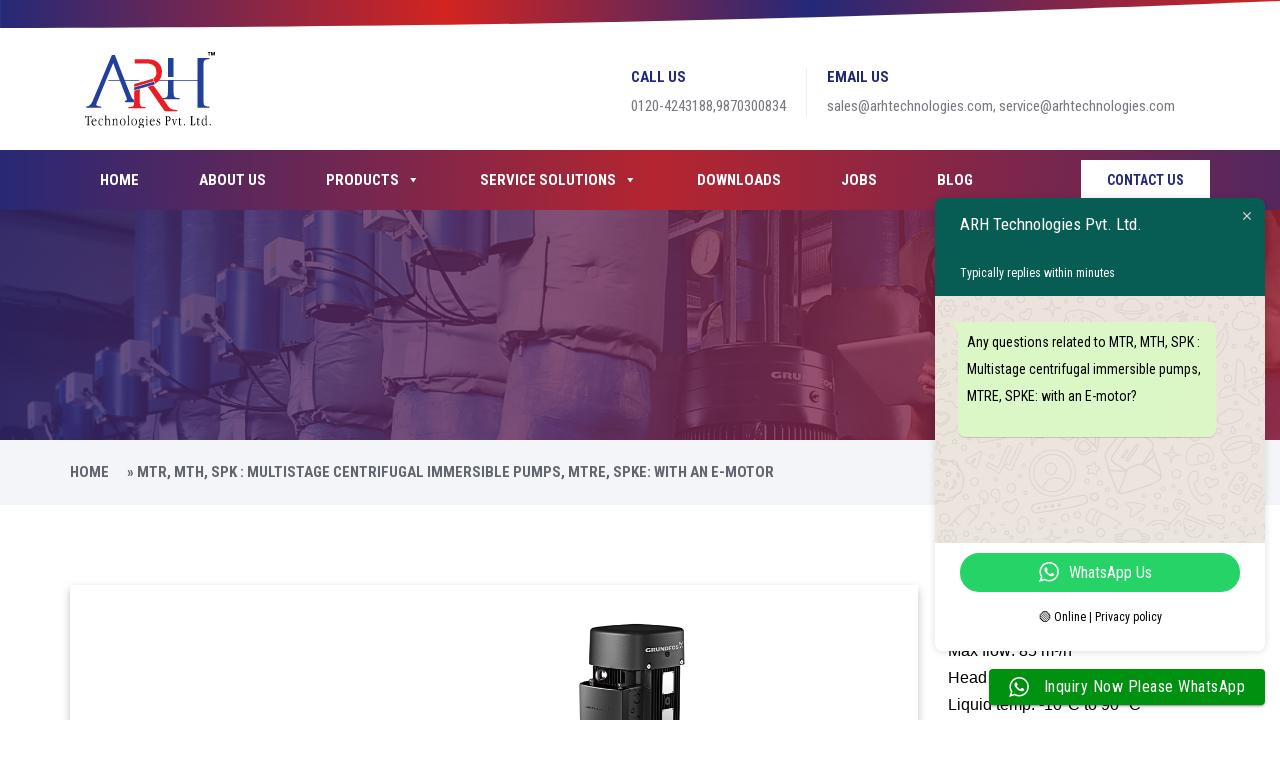

--- FILE ---
content_type: text/html; charset=UTF-8
request_url: https://arhtechnologies.com/products/mtr-mth-spk-multistage-centrifugal-immersible-pumps/
body_size: 16115
content:
<!DOCTYPE html>
<html lang="en-US">
<head>
    <!-- Basic Page Needs -->
    <meta charset="UTF-8">
    <meta http-equiv="X-UA-Compatible" content="IE=edge">
    <meta name="description" content="ARH Technologies Pvt. Ltd.">
    <!-- Page Title -->
    <title>immersible pumps</title>
    <!-- Mobile Specific Metas -->
    <meta name="viewport" content="width=device-width, initial-scale=1">
    <meta name='robots' content='index, follow, max-image-preview:large, max-snippet:-1, max-video-preview:-1' />

	<!-- This site is optimized with the Yoast SEO plugin v26.8 - https://yoast.com/product/yoast-seo-wordpress/ -->
	<title>immersible pumps</title>
	<meta name="description" content="Efficient and reliable Immersible Pumps for industrial use, wastewater, and submerged fluid handling systems." />
	<link rel="canonical" href="https://arhtechnologies.com/products/mtr-mth-spk-multistage-centrifugal-immersible-pumps/" />
	<meta property="og:locale" content="en_US" />
	<meta property="og:type" content="article" />
	<meta property="og:title" content="immersible pumps" />
	<meta property="og:description" content="Efficient and reliable Immersible Pumps for industrial use, wastewater, and submerged fluid handling systems." />
	<meta property="og:url" content="https://arhtechnologies.com/products/mtr-mth-spk-multistage-centrifugal-immersible-pumps/" />
	<meta property="og:site_name" content="ARH Technologies Pvt. Ltd." />
	<meta property="article:modified_time" content="2025-08-04T13:28:07+00:00" />
	<meta property="og:image" content="https://arhtechnologies.com/wp-content/uploads/2022/08/MTR-MTH-SPK-MTRE-SPK.jpg" />
	<meta property="og:image:width" content="1512" />
	<meta property="og:image:height" content="762" />
	<meta property="og:image:type" content="image/jpeg" />
	<meta name="twitter:card" content="summary_large_image" />
	<meta name="twitter:label1" content="Est. reading time" />
	<meta name="twitter:data1" content="1 minute" />
	<script type="application/ld+json" class="yoast-schema-graph">{"@context":"https://schema.org","@graph":[{"@type":"WebPage","@id":"https://arhtechnologies.com/products/mtr-mth-spk-multistage-centrifugal-immersible-pumps/","url":"https://arhtechnologies.com/products/mtr-mth-spk-multistage-centrifugal-immersible-pumps/","name":"immersible pumps","isPartOf":{"@id":"https://arhtechnologies.com/#website"},"primaryImageOfPage":{"@id":"https://arhtechnologies.com/products/mtr-mth-spk-multistage-centrifugal-immersible-pumps/#primaryimage"},"image":{"@id":"https://arhtechnologies.com/products/mtr-mth-spk-multistage-centrifugal-immersible-pumps/#primaryimage"},"thumbnailUrl":"https://arhtechnologies.com/wp-content/uploads/2022/08/MTR-MTH-SPK-MTRE-SPK.jpg","datePublished":"2022-08-03T10:03:37+00:00","dateModified":"2025-08-04T13:28:07+00:00","description":"Efficient and reliable Immersible Pumps for industrial use, wastewater, and submerged fluid handling systems.","breadcrumb":{"@id":"https://arhtechnologies.com/products/mtr-mth-spk-multistage-centrifugal-immersible-pumps/#breadcrumb"},"inLanguage":"en-US","potentialAction":[{"@type":"ReadAction","target":["https://arhtechnologies.com/products/mtr-mth-spk-multistage-centrifugal-immersible-pumps/"]}]},{"@type":"ImageObject","inLanguage":"en-US","@id":"https://arhtechnologies.com/products/mtr-mth-spk-multistage-centrifugal-immersible-pumps/#primaryimage","url":"https://arhtechnologies.com/wp-content/uploads/2022/08/MTR-MTH-SPK-MTRE-SPK.jpg","contentUrl":"https://arhtechnologies.com/wp-content/uploads/2022/08/MTR-MTH-SPK-MTRE-SPK.jpg","width":1512,"height":762,"caption":"immersible pumps"},{"@type":"BreadcrumbList","@id":"https://arhtechnologies.com/products/mtr-mth-spk-multistage-centrifugal-immersible-pumps/#breadcrumb","itemListElement":[{"@type":"ListItem","position":1,"name":"Home","item":"https://arhtechnologies.com/"},{"@type":"ListItem","position":2,"name":"MTR, MTH, SPK : Multistage centrifugal immersible pumps, MTRE, SPKE: with an E-motor"}]},{"@type":"WebSite","@id":"https://arhtechnologies.com/#website","url":"https://arhtechnologies.com/","name":"ARH Technologies Pvt. Ltd.","description":"Innovative .  Sustainable  . Solution","potentialAction":[{"@type":"SearchAction","target":{"@type":"EntryPoint","urlTemplate":"https://arhtechnologies.com/?s={search_term_string}"},"query-input":{"@type":"PropertyValueSpecification","valueRequired":true,"valueName":"search_term_string"}}],"inLanguage":"en-US"}]}</script>
	<!-- / Yoast SEO plugin. -->


<link rel='dns-prefetch' href='//www.googletagmanager.com' />
<link rel="alternate" type="application/rss+xml" title="ARH Technologies Pvt. Ltd. &raquo; Feed" href="https://arhtechnologies.com/feed/" />
<link rel="alternate" type="application/rss+xml" title="ARH Technologies Pvt. Ltd. &raquo; Comments Feed" href="https://arhtechnologies.com/comments/feed/" />
<link rel="alternate" title="oEmbed (JSON)" type="application/json+oembed" href="https://arhtechnologies.com/wp-json/oembed/1.0/embed?url=https%3A%2F%2Farhtechnologies.com%2Fproducts%2Fmtr-mth-spk-multistage-centrifugal-immersible-pumps%2F" />
<link rel="alternate" title="oEmbed (XML)" type="text/xml+oembed" href="https://arhtechnologies.com/wp-json/oembed/1.0/embed?url=https%3A%2F%2Farhtechnologies.com%2Fproducts%2Fmtr-mth-spk-multistage-centrifugal-immersible-pumps%2F&#038;format=xml" />
<style id='wp-img-auto-sizes-contain-inline-css' type='text/css'>
img:is([sizes=auto i],[sizes^="auto," i]){contain-intrinsic-size:3000px 1500px}
/*# sourceURL=wp-img-auto-sizes-contain-inline-css */
</style>
<link rel='stylesheet' id='ht_ctc_main_css-css' href='https://arhtechnologies.com/wp-content/plugins/click-to-chat-for-whatsapp/new/inc/assets/css/main.css?ver=4.36' type='text/css' media='all' />
<link rel='stylesheet' id='hfe-widgets-style-css' href='https://arhtechnologies.com/wp-content/plugins/header-footer-elementor/inc/widgets-css/frontend.css?ver=2.8.1' type='text/css' media='all' />
<link rel='stylesheet' id='wp-block-library-css' href='https://arhtechnologies.com/wp-includes/css/dist/block-library/style.min.css?ver=6.9' type='text/css' media='all' />
<style id='classic-theme-styles-inline-css' type='text/css'>
/*! This file is auto-generated */
.wp-block-button__link{color:#fff;background-color:#32373c;border-radius:9999px;box-shadow:none;text-decoration:none;padding:calc(.667em + 2px) calc(1.333em + 2px);font-size:1.125em}.wp-block-file__button{background:#32373c;color:#fff;text-decoration:none}
/*# sourceURL=/wp-includes/css/classic-themes.min.css */
</style>
<style id='global-styles-inline-css' type='text/css'>
:root{--wp--preset--aspect-ratio--square: 1;--wp--preset--aspect-ratio--4-3: 4/3;--wp--preset--aspect-ratio--3-4: 3/4;--wp--preset--aspect-ratio--3-2: 3/2;--wp--preset--aspect-ratio--2-3: 2/3;--wp--preset--aspect-ratio--16-9: 16/9;--wp--preset--aspect-ratio--9-16: 9/16;--wp--preset--color--black: #000000;--wp--preset--color--cyan-bluish-gray: #abb8c3;--wp--preset--color--white: #ffffff;--wp--preset--color--pale-pink: #f78da7;--wp--preset--color--vivid-red: #cf2e2e;--wp--preset--color--luminous-vivid-orange: #ff6900;--wp--preset--color--luminous-vivid-amber: #fcb900;--wp--preset--color--light-green-cyan: #7bdcb5;--wp--preset--color--vivid-green-cyan: #00d084;--wp--preset--color--pale-cyan-blue: #8ed1fc;--wp--preset--color--vivid-cyan-blue: #0693e3;--wp--preset--color--vivid-purple: #9b51e0;--wp--preset--gradient--vivid-cyan-blue-to-vivid-purple: linear-gradient(135deg,rgb(6,147,227) 0%,rgb(155,81,224) 100%);--wp--preset--gradient--light-green-cyan-to-vivid-green-cyan: linear-gradient(135deg,rgb(122,220,180) 0%,rgb(0,208,130) 100%);--wp--preset--gradient--luminous-vivid-amber-to-luminous-vivid-orange: linear-gradient(135deg,rgb(252,185,0) 0%,rgb(255,105,0) 100%);--wp--preset--gradient--luminous-vivid-orange-to-vivid-red: linear-gradient(135deg,rgb(255,105,0) 0%,rgb(207,46,46) 100%);--wp--preset--gradient--very-light-gray-to-cyan-bluish-gray: linear-gradient(135deg,rgb(238,238,238) 0%,rgb(169,184,195) 100%);--wp--preset--gradient--cool-to-warm-spectrum: linear-gradient(135deg,rgb(74,234,220) 0%,rgb(151,120,209) 20%,rgb(207,42,186) 40%,rgb(238,44,130) 60%,rgb(251,105,98) 80%,rgb(254,248,76) 100%);--wp--preset--gradient--blush-light-purple: linear-gradient(135deg,rgb(255,206,236) 0%,rgb(152,150,240) 100%);--wp--preset--gradient--blush-bordeaux: linear-gradient(135deg,rgb(254,205,165) 0%,rgb(254,45,45) 50%,rgb(107,0,62) 100%);--wp--preset--gradient--luminous-dusk: linear-gradient(135deg,rgb(255,203,112) 0%,rgb(199,81,192) 50%,rgb(65,88,208) 100%);--wp--preset--gradient--pale-ocean: linear-gradient(135deg,rgb(255,245,203) 0%,rgb(182,227,212) 50%,rgb(51,167,181) 100%);--wp--preset--gradient--electric-grass: linear-gradient(135deg,rgb(202,248,128) 0%,rgb(113,206,126) 100%);--wp--preset--gradient--midnight: linear-gradient(135deg,rgb(2,3,129) 0%,rgb(40,116,252) 100%);--wp--preset--font-size--small: 13px;--wp--preset--font-size--medium: 20px;--wp--preset--font-size--large: 36px;--wp--preset--font-size--x-large: 42px;--wp--preset--spacing--20: 0.44rem;--wp--preset--spacing--30: 0.67rem;--wp--preset--spacing--40: 1rem;--wp--preset--spacing--50: 1.5rem;--wp--preset--spacing--60: 2.25rem;--wp--preset--spacing--70: 3.38rem;--wp--preset--spacing--80: 5.06rem;--wp--preset--shadow--natural: 6px 6px 9px rgba(0, 0, 0, 0.2);--wp--preset--shadow--deep: 12px 12px 50px rgba(0, 0, 0, 0.4);--wp--preset--shadow--sharp: 6px 6px 0px rgba(0, 0, 0, 0.2);--wp--preset--shadow--outlined: 6px 6px 0px -3px rgb(255, 255, 255), 6px 6px rgb(0, 0, 0);--wp--preset--shadow--crisp: 6px 6px 0px rgb(0, 0, 0);}:where(.is-layout-flex){gap: 0.5em;}:where(.is-layout-grid){gap: 0.5em;}body .is-layout-flex{display: flex;}.is-layout-flex{flex-wrap: wrap;align-items: center;}.is-layout-flex > :is(*, div){margin: 0;}body .is-layout-grid{display: grid;}.is-layout-grid > :is(*, div){margin: 0;}:where(.wp-block-columns.is-layout-flex){gap: 2em;}:where(.wp-block-columns.is-layout-grid){gap: 2em;}:where(.wp-block-post-template.is-layout-flex){gap: 1.25em;}:where(.wp-block-post-template.is-layout-grid){gap: 1.25em;}.has-black-color{color: var(--wp--preset--color--black) !important;}.has-cyan-bluish-gray-color{color: var(--wp--preset--color--cyan-bluish-gray) !important;}.has-white-color{color: var(--wp--preset--color--white) !important;}.has-pale-pink-color{color: var(--wp--preset--color--pale-pink) !important;}.has-vivid-red-color{color: var(--wp--preset--color--vivid-red) !important;}.has-luminous-vivid-orange-color{color: var(--wp--preset--color--luminous-vivid-orange) !important;}.has-luminous-vivid-amber-color{color: var(--wp--preset--color--luminous-vivid-amber) !important;}.has-light-green-cyan-color{color: var(--wp--preset--color--light-green-cyan) !important;}.has-vivid-green-cyan-color{color: var(--wp--preset--color--vivid-green-cyan) !important;}.has-pale-cyan-blue-color{color: var(--wp--preset--color--pale-cyan-blue) !important;}.has-vivid-cyan-blue-color{color: var(--wp--preset--color--vivid-cyan-blue) !important;}.has-vivid-purple-color{color: var(--wp--preset--color--vivid-purple) !important;}.has-black-background-color{background-color: var(--wp--preset--color--black) !important;}.has-cyan-bluish-gray-background-color{background-color: var(--wp--preset--color--cyan-bluish-gray) !important;}.has-white-background-color{background-color: var(--wp--preset--color--white) !important;}.has-pale-pink-background-color{background-color: var(--wp--preset--color--pale-pink) !important;}.has-vivid-red-background-color{background-color: var(--wp--preset--color--vivid-red) !important;}.has-luminous-vivid-orange-background-color{background-color: var(--wp--preset--color--luminous-vivid-orange) !important;}.has-luminous-vivid-amber-background-color{background-color: var(--wp--preset--color--luminous-vivid-amber) !important;}.has-light-green-cyan-background-color{background-color: var(--wp--preset--color--light-green-cyan) !important;}.has-vivid-green-cyan-background-color{background-color: var(--wp--preset--color--vivid-green-cyan) !important;}.has-pale-cyan-blue-background-color{background-color: var(--wp--preset--color--pale-cyan-blue) !important;}.has-vivid-cyan-blue-background-color{background-color: var(--wp--preset--color--vivid-cyan-blue) !important;}.has-vivid-purple-background-color{background-color: var(--wp--preset--color--vivid-purple) !important;}.has-black-border-color{border-color: var(--wp--preset--color--black) !important;}.has-cyan-bluish-gray-border-color{border-color: var(--wp--preset--color--cyan-bluish-gray) !important;}.has-white-border-color{border-color: var(--wp--preset--color--white) !important;}.has-pale-pink-border-color{border-color: var(--wp--preset--color--pale-pink) !important;}.has-vivid-red-border-color{border-color: var(--wp--preset--color--vivid-red) !important;}.has-luminous-vivid-orange-border-color{border-color: var(--wp--preset--color--luminous-vivid-orange) !important;}.has-luminous-vivid-amber-border-color{border-color: var(--wp--preset--color--luminous-vivid-amber) !important;}.has-light-green-cyan-border-color{border-color: var(--wp--preset--color--light-green-cyan) !important;}.has-vivid-green-cyan-border-color{border-color: var(--wp--preset--color--vivid-green-cyan) !important;}.has-pale-cyan-blue-border-color{border-color: var(--wp--preset--color--pale-cyan-blue) !important;}.has-vivid-cyan-blue-border-color{border-color: var(--wp--preset--color--vivid-cyan-blue) !important;}.has-vivid-purple-border-color{border-color: var(--wp--preset--color--vivid-purple) !important;}.has-vivid-cyan-blue-to-vivid-purple-gradient-background{background: var(--wp--preset--gradient--vivid-cyan-blue-to-vivid-purple) !important;}.has-light-green-cyan-to-vivid-green-cyan-gradient-background{background: var(--wp--preset--gradient--light-green-cyan-to-vivid-green-cyan) !important;}.has-luminous-vivid-amber-to-luminous-vivid-orange-gradient-background{background: var(--wp--preset--gradient--luminous-vivid-amber-to-luminous-vivid-orange) !important;}.has-luminous-vivid-orange-to-vivid-red-gradient-background{background: var(--wp--preset--gradient--luminous-vivid-orange-to-vivid-red) !important;}.has-very-light-gray-to-cyan-bluish-gray-gradient-background{background: var(--wp--preset--gradient--very-light-gray-to-cyan-bluish-gray) !important;}.has-cool-to-warm-spectrum-gradient-background{background: var(--wp--preset--gradient--cool-to-warm-spectrum) !important;}.has-blush-light-purple-gradient-background{background: var(--wp--preset--gradient--blush-light-purple) !important;}.has-blush-bordeaux-gradient-background{background: var(--wp--preset--gradient--blush-bordeaux) !important;}.has-luminous-dusk-gradient-background{background: var(--wp--preset--gradient--luminous-dusk) !important;}.has-pale-ocean-gradient-background{background: var(--wp--preset--gradient--pale-ocean) !important;}.has-electric-grass-gradient-background{background: var(--wp--preset--gradient--electric-grass) !important;}.has-midnight-gradient-background{background: var(--wp--preset--gradient--midnight) !important;}.has-small-font-size{font-size: var(--wp--preset--font-size--small) !important;}.has-medium-font-size{font-size: var(--wp--preset--font-size--medium) !important;}.has-large-font-size{font-size: var(--wp--preset--font-size--large) !important;}.has-x-large-font-size{font-size: var(--wp--preset--font-size--x-large) !important;}
:where(.wp-block-post-template.is-layout-flex){gap: 1.25em;}:where(.wp-block-post-template.is-layout-grid){gap: 1.25em;}
:where(.wp-block-term-template.is-layout-flex){gap: 1.25em;}:where(.wp-block-term-template.is-layout-grid){gap: 1.25em;}
:where(.wp-block-columns.is-layout-flex){gap: 2em;}:where(.wp-block-columns.is-layout-grid){gap: 2em;}
:root :where(.wp-block-pullquote){font-size: 1.5em;line-height: 1.6;}
/*# sourceURL=global-styles-inline-css */
</style>
<link rel='stylesheet' id='categories-images-styles-css' href='https://arhtechnologies.com/wp-content/plugins/categories-images/assets/css/zci-styles.css?ver=3.3.1' type='text/css' media='all' />
<link rel='stylesheet' id='contact-form-7-css' href='https://arhtechnologies.com/wp-content/plugins/contact-form-7/includes/css/styles.css?ver=6.1.4' type='text/css' media='all' />
<link rel='stylesheet' id='fb-widget-frontend-style-css' href='https://arhtechnologies.com/wp-content/plugins/facebook-pagelike-widget/assets/css/style.css?ver=1.0.0' type='text/css' media='all' />
<link rel='stylesheet' id='hfe-style-css' href='https://arhtechnologies.com/wp-content/plugins/header-footer-elementor/assets/css/header-footer-elementor.css?ver=2.8.1' type='text/css' media='all' />
<link rel='stylesheet' id='elementor-frontend-css' href='https://arhtechnologies.com/wp-content/plugins/elementor/assets/css/frontend.min.css?ver=3.34.2' type='text/css' media='all' />
<link rel='stylesheet' id='elementor-post-529-css' href='https://arhtechnologies.com/wp-content/uploads/elementor/css/post-529.css?ver=1768932565' type='text/css' media='all' />
<link rel='stylesheet' id='megamenu-css' href='https://arhtechnologies.com/wp-content/uploads/maxmegamenu/style.css?ver=08af99' type='text/css' media='all' />
<link rel='stylesheet' id='dashicons-css' href='https://arhtechnologies.com/wp-includes/css/dashicons.min.css?ver=6.9' type='text/css' media='all' />
<link rel='stylesheet' id='arhtechnologies-fonts-css' href='https://arhtechnologies.com/wp-content/themes/arhtechnologies/assets/fonts/font-awesome/css/font-awesome.min.css?ver=6.9' type='text/css' media='all' />
<link rel='stylesheet' id='arhtechnologies-bootstrap-css' href='https://arhtechnologies.com/wp-content/themes/arhtechnologies/assets/css/bootstrap.min.css?ver=1.0.0' type='text/css' media='' />
<link rel='stylesheet' id='arhtechnologies-flex-css' href='https://arhtechnologies.com/wp-content/themes/arhtechnologies/assets/css/flexslider.css?ver=1.0.0' type='text/css' media='' />
<link rel='stylesheet' id='arhtechnologies-owlmin-css' href='https://arhtechnologies.com/wp-content/themes/arhtechnologies/assets/css/owl.carousel.min.css?ver=1.0.0' type='text/css' media='' />
<link rel='stylesheet' id='arhtechnologies-owltheme-css' href='https://arhtechnologies.com/wp-content/themes/arhtechnologies/assets/css/owl.theme.min.css?ver=1.0.0' type='text/css' media='' />
<link rel='stylesheet' id='arhtechnologies-style-css' href='https://arhtechnologies.com/wp-content/themes/arhtechnologies/assets/css/style.css?ver=1.0.0' type='text/css' media='' />
<link rel='stylesheet' id='arhtechnologies-themestyle-css' href='https://arhtechnologies.com/wp-content/themes/arhtechnologies/style.css?ver=1.0.0' type='text/css' media='' />
<link rel='stylesheet' id='cf7cf-style-css' href='https://arhtechnologies.com/wp-content/plugins/cf7-conditional-fields/style.css?ver=2.6.7' type='text/css' media='all' />
<link rel='stylesheet' id='hfe-elementor-icons-css' href='https://arhtechnologies.com/wp-content/plugins/elementor/assets/lib/eicons/css/elementor-icons.min.css?ver=5.34.0' type='text/css' media='all' />
<link rel='stylesheet' id='hfe-icons-list-css' href='https://arhtechnologies.com/wp-content/plugins/elementor/assets/css/widget-icon-list.min.css?ver=3.24.3' type='text/css' media='all' />
<link rel='stylesheet' id='hfe-social-icons-css' href='https://arhtechnologies.com/wp-content/plugins/elementor/assets/css/widget-social-icons.min.css?ver=3.24.0' type='text/css' media='all' />
<link rel='stylesheet' id='hfe-social-share-icons-brands-css' href='https://arhtechnologies.com/wp-content/plugins/elementor/assets/lib/font-awesome/css/brands.css?ver=5.15.3' type='text/css' media='all' />
<link rel='stylesheet' id='hfe-social-share-icons-fontawesome-css' href='https://arhtechnologies.com/wp-content/plugins/elementor/assets/lib/font-awesome/css/fontawesome.css?ver=5.15.3' type='text/css' media='all' />
<link rel='stylesheet' id='hfe-nav-menu-icons-css' href='https://arhtechnologies.com/wp-content/plugins/elementor/assets/lib/font-awesome/css/solid.css?ver=5.15.3' type='text/css' media='all' />
<link rel='stylesheet' id='wpr-text-animations-css-css' href='https://arhtechnologies.com/wp-content/plugins/royal-elementor-addons/assets/css/lib/animations/text-animations.min.css?ver=1.7.1045' type='text/css' media='all' />
<link rel='stylesheet' id='wpr-addons-css-css' href='https://arhtechnologies.com/wp-content/plugins/royal-elementor-addons/assets/css/frontend.min.css?ver=1.7.1045' type='text/css' media='all' />
<link rel='stylesheet' id='font-awesome-5-all-css' href='https://arhtechnologies.com/wp-content/plugins/elementor/assets/lib/font-awesome/css/all.min.css?ver=1.7.1045' type='text/css' media='all' />
<link rel='stylesheet' id='elementor-gf-local-roboto-css' href='https://arhtechnologies.com/wp-content/uploads/elementor/google-fonts/css/roboto.css?ver=1743675790' type='text/css' media='all' />
<link rel='stylesheet' id='elementor-gf-local-robotoslab-css' href='https://arhtechnologies.com/wp-content/uploads/elementor/google-fonts/css/robotoslab.css?ver=1743675808' type='text/css' media='all' />
<script type="text/javascript" data-cfasync="false" src="https://arhtechnologies.com/wp-includes/js/jquery/jquery.min.js?ver=3.7.1" id="jquery-core-js"></script>
<script type="text/javascript" data-cfasync="false" src="https://arhtechnologies.com/wp-includes/js/jquery/jquery-migrate.min.js?ver=3.4.1" id="jquery-migrate-js"></script>
<script type="text/javascript" id="jquery-js-after">
/* <![CDATA[ */
!function($){"use strict";$(document).ready(function(){$(this).scrollTop()>100&&$(".hfe-scroll-to-top-wrap").removeClass("hfe-scroll-to-top-hide"),$(window).scroll(function(){$(this).scrollTop()<100?$(".hfe-scroll-to-top-wrap").fadeOut(300):$(".hfe-scroll-to-top-wrap").fadeIn(300)}),$(".hfe-scroll-to-top-wrap").on("click",function(){$("html, body").animate({scrollTop:0},300);return!1})})}(jQuery);
!function($){'use strict';$(document).ready(function(){var bar=$('.hfe-reading-progress-bar');if(!bar.length)return;$(window).on('scroll',function(){var s=$(window).scrollTop(),d=$(document).height()-$(window).height(),p=d? s/d*100:0;bar.css('width',p+'%')});});}(jQuery);
//# sourceURL=jquery-js-after
/* ]]> */
</script>
<script type="text/javascript" id="arhtechnologies-filter-js-js-extra">
/* <![CDATA[ */
var ajax_params = {"ajax_url":"https://arhtechnologies.com/wp-admin/admin-ajax.php"};
//# sourceURL=arhtechnologies-filter-js-js-extra
/* ]]> */
</script>
<script type="text/javascript" src="https://arhtechnologies.com/wp-content/themes/arhtechnologies/assets/js/filter.js?ver=6.9" id="arhtechnologies-filter-js-js"></script>

<!-- Google tag (gtag.js) snippet added by Site Kit -->
<!-- Google Analytics snippet added by Site Kit -->
<script type="text/javascript" src="https://www.googletagmanager.com/gtag/js?id=GT-K4Z6DGQC" id="google_gtagjs-js" async></script>
<script type="text/javascript" id="google_gtagjs-js-after">
/* <![CDATA[ */
window.dataLayer = window.dataLayer || [];function gtag(){dataLayer.push(arguments);}
gtag("set","linker",{"domains":["arhtechnologies.com"]});
gtag("js", new Date());
gtag("set", "developer_id.dZTNiMT", true);
gtag("config", "GT-K4Z6DGQC");
 window._googlesitekit = window._googlesitekit || {}; window._googlesitekit.throttledEvents = []; window._googlesitekit.gtagEvent = (name, data) => { var key = JSON.stringify( { name, data } ); if ( !! window._googlesitekit.throttledEvents[ key ] ) { return; } window._googlesitekit.throttledEvents[ key ] = true; setTimeout( () => { delete window._googlesitekit.throttledEvents[ key ]; }, 5 ); gtag( "event", name, { ...data, event_source: "site-kit" } ); }; 
//# sourceURL=google_gtagjs-js-after
/* ]]> */
</script>
<link rel="https://api.w.org/" href="https://arhtechnologies.com/wp-json/" /><link rel="alternate" title="JSON" type="application/json" href="https://arhtechnologies.com/wp-json/wp/v2/products/405" /><meta name="generator" content="Site Kit by Google 1.170.0" /><meta name="ti-site-data" content="eyJyIjoiMTowITc6MCEzMDowIiwibyI6Imh0dHBzOlwvXC9hcmh0ZWNobm9sb2dpZXMuY29tXC93cC1hZG1pblwvYWRtaW4tYWpheC5waHA/YWN0aW9uPXRpX29ubGluZV91c2Vyc19nb29nbGUmYW1wO3A9JTJGcHJvZHVjdHMlMkZtdHItbXRoLXNway1tdWx0aXN0YWdlLWNlbnRyaWZ1Z2FsLWltbWVyc2libGUtcHVtcHMlMkYmYW1wO193cG5vbmNlPWJlYzgwZDA5NmEifQ==" />
        <script type="text/javascript">
            var jQueryMigrateHelperHasSentDowngrade = false;

			window.onerror = function( msg, url, line, col, error ) {
				// Break out early, do not processing if a downgrade reqeust was already sent.
				if ( jQueryMigrateHelperHasSentDowngrade ) {
					return true;
                }

				var xhr = new XMLHttpRequest();
				var nonce = '9bcd2d50fb';
				var jQueryFunctions = [
					'andSelf',
					'browser',
					'live',
					'boxModel',
					'support.boxModel',
					'size',
					'swap',
					'clean',
					'sub',
                ];
				var match_pattern = /\)\.(.+?) is not a function/;
                var erroredFunction = msg.match( match_pattern );

                // If there was no matching functions, do not try to downgrade.
                if ( null === erroredFunction || typeof erroredFunction !== 'object' || typeof erroredFunction[1] === "undefined" || -1 === jQueryFunctions.indexOf( erroredFunction[1] ) ) {
                    return true;
                }

                // Set that we've now attempted a downgrade request.
                jQueryMigrateHelperHasSentDowngrade = true;

				xhr.open( 'POST', 'https://arhtechnologies.com/wp-admin/admin-ajax.php' );
				xhr.setRequestHeader( 'Content-Type', 'application/x-www-form-urlencoded' );
				xhr.onload = function () {
					var response,
                        reload = false;

					if ( 200 === xhr.status ) {
                        try {
                        	response = JSON.parse( xhr.response );

                        	reload = response.data.reload;
                        } catch ( e ) {
                        	reload = false;
                        }
                    }

					// Automatically reload the page if a deprecation caused an automatic downgrade, ensure visitors get the best possible experience.
					if ( reload ) {
						location.reload();
                    }
				};

				xhr.send( encodeURI( 'action=jquery-migrate-downgrade-version&_wpnonce=' + nonce ) );

				// Suppress error alerts in older browsers
				return true;
			}
        </script>

		
        <!-- Fav Icon -->
        <link rel="icon" type="image/png" href="https://arhtechnologies.com/wp-content/themes/arhtechnologies/assets/images/favicon.png">
        <!-- Fav Icon --><meta name="generator" content="Elementor 3.34.2; features: e_font_icon_svg, additional_custom_breakpoints; settings: css_print_method-external, google_font-enabled, font_display-swap">
		<style type="text/css" id="wp-custom-css">
			.font-bold {
	display: none;
}		</style>
		<style id="wpr_lightbox_styles">
				.lg-backdrop {
					background-color: rgba(0,0,0,0.6) !important;
				}
				.lg-toolbar,
				.lg-dropdown {
					background-color: rgba(0,0,0,0.8) !important;
				}
				.lg-dropdown:after {
					border-bottom-color: rgba(0,0,0,0.8) !important;
				}
				.lg-sub-html {
					background-color: rgba(0,0,0,0.8) !important;
				}
				.lg-thumb-outer,
				.lg-progress-bar {
					background-color: #444444 !important;
				}
				.lg-progress {
					background-color: #a90707 !important;
				}
				.lg-icon {
					color: #efefef !important;
					font-size: 20px !important;
				}
				.lg-icon.lg-toogle-thumb {
					font-size: 24px !important;
				}
				.lg-icon:hover,
				.lg-dropdown-text:hover {
					color: #ffffff !important;
				}
				.lg-sub-html,
				.lg-dropdown-text {
					color: #efefef !important;
					font-size: 14px !important;
				}
				#lg-counter {
					color: #efefef !important;
					font-size: 14px !important;
				}
				.lg-prev,
				.lg-next {
					font-size: 35px !important;
				}

				/* Defaults */
				.lg-icon {
				background-color: transparent !important;
				}

				#lg-counter {
				opacity: 0.9;
				}

				.lg-thumb-outer {
				padding: 0 10px;
				}

				.lg-thumb-item {
				border-radius: 0 !important;
				border: none !important;
				opacity: 0.5;
				}

				.lg-thumb-item.active {
					opacity: 1;
				}
	         </style><style type="text/css">/** Mega Menu CSS: fs **/</style>
</head>

<body class="homepage">
    <!-- Preloader -->
    <div class="loader-wrapper">
        <div class="sk-cube-grid">
            <div class="sk-cube sk-cube1"></div>
            <div class="sk-cube sk-cube2"></div>
            <div class="sk-cube sk-cube3"></div>
            <div class="sk-cube sk-cube4"></div>
            <div class="sk-cube sk-cube5"></div>
            <div class="sk-cube sk-cube6"></div>
            <div class="sk-cube sk-cube7"></div>
            <div class="sk-cube sk-cube8"></div>
            <div class="sk-cube sk-cube9"></div>
        </div>
    </div>

    <!-- Page Wrapper -->
    <div class="wrapper">
        <!-- Header Section -->
        <header>
            <div class="header-area">
                <!-- Top Contact Info -->
                <div class="row logo-top-info">
                    <div class="container logoHeader">
                        <div class="col-md-3 logo">
                            <!-- Main Logo -->
                                                            <a href="https://arhtechnologies.com"><img class="headerLogo" src="http://arhtechnologies.com/wp-content/uploads/2022/06/ARHLogoHighResolution-1.svg" alt="Offshore Logo" /></a>
                                                        <!-- Responsive Toggle Menu -->
                        </div>
                        <div class="col-md-9 top-info-social">
                            <div class="pull-right">
                                <div class="top-info">
                                    <div class="call">
                                        <h3>CALL US</h3>
                                        <p>0120-4243188,9870300834</p>
                                    </div>
                                    <div class="email">
                                        <h3>EMAIL US</h3>
                                        <p>sales@arhtechnologies.com, service@arhtechnologies.com</p>
                                    </div>
                                </div>
                            </div>
                        </div>
                    </div>
                </div>

                <!-- Main Navigation Section -->
                <nav id="navbar" class="main-menu">
                    <div class="container d-flex align-items-center mobileNav">
                        <div id="mega-menu-wrap-menu-1" class="mega-menu-wrap"><div class="mega-menu-toggle"><div class="mega-toggle-blocks-left"></div><div class="mega-toggle-blocks-center"></div><div class="mega-toggle-blocks-right"><div class='mega-toggle-block mega-menu-toggle-animated-block mega-toggle-block-1' id='mega-toggle-block-1'><button aria-label="Toggle Menu" class="mega-toggle-animated mega-toggle-animated-slider" type="button" aria-expanded="false">
                  <span class="mega-toggle-animated-box">
                    <span class="mega-toggle-animated-inner"></span>
                  </span>
                </button></div></div></div><ul id="mega-menu-menu-1" class="mega-menu max-mega-menu mega-menu-horizontal mega-no-js" data-event="hover_intent" data-effect="fade_up" data-effect-speed="200" data-effect-mobile="disabled" data-effect-speed-mobile="0" data-mobile-force-width="false" data-second-click="go" data-document-click="collapse" data-vertical-behaviour="standard" data-breakpoint="991" data-unbind="true" data-mobile-state="collapse_all" data-mobile-direction="vertical" data-hover-intent-timeout="300" data-hover-intent-interval="100"><li class="mega-menu-item mega-menu-item-type-custom mega-menu-item-object-custom mega-menu-item-home mega-align-bottom-left mega-menu-flyout mega-menu-item-33" id="mega-menu-item-33"><a class="mega-menu-link" href="http://arhtechnologies.com/" tabindex="0">Home</a></li><li class="mega-menu-item mega-menu-item-type-post_type mega-menu-item-object-page mega-align-bottom-left mega-menu-flyout mega-menu-item-892" id="mega-menu-item-892"><a class="mega-menu-link" href="https://arhtechnologies.com/about-us/" tabindex="0">About Us</a></li><li class="mega-menu-item mega-menu-item-type-post_type mega-menu-item-object-page mega-menu-item-has-children mega-align-bottom-left mega-menu-flyout mega-menu-item-48" id="mega-menu-item-48"><a class="mega-menu-link" href="https://arhtechnologies.com/products/" aria-expanded="false" tabindex="0">Products<span class="mega-indicator" aria-hidden="true"></span></a>
<ul class="mega-sub-menu">
<li class="mega-menu-item mega-menu-item-type-taxonomy mega-menu-item-object-product_cat mega-menu-item-has-children mega-menu-item-1622" id="mega-menu-item-1622"><a class="mega-menu-link" href="https://arhtechnologies.com/product_cat/water-treatment-solution-products/" aria-expanded="false">Water treatment solution products<span class="mega-indicator" aria-hidden="true"></span></a>
	<ul class="mega-sub-menu">
<li class="mega-menu-item mega-menu-item-type-post_type mega-menu-item-object-page mega-menu-item-1597" id="mega-menu-item-1597"><a class="mega-menu-link" href="https://arhtechnologies.com/sprintex-jet-blowers/">Sprintex Jet Blowers</a></li><li class="mega-menu-item mega-menu-item-type-post_type mega-menu-item-object-page mega-menu-item-1686" id="mega-menu-item-1686"><a class="mega-menu-link" href="https://arhtechnologies.com/screw-press/">Screw Press</a></li><li class="mega-menu-item mega-menu-item-type-taxonomy mega-menu-item-object-product_cat mega-menu-item-1534" id="mega-menu-item-1534"><a class="mega-menu-link" href="https://arhtechnologies.com/product_cat/bio-lace-media/">Bio lace Media</a></li><li class="mega-menu-item mega-menu-item-type-taxonomy mega-menu-item-object-product_cat mega-menu-item-1533" id="mega-menu-item-1533"><a class="mega-menu-link" href="https://arhtechnologies.com/product_cat/screen/">screen</a></li>	</ul>
</li><li class="mega-menu-item mega-menu-item-type-post_type mega-menu-item-object-page mega-menu-item-1674" id="mega-menu-item-1674"><a class="mega-menu-link" href="https://arhtechnologies.com/hot-water-system/">Hot Water System</a></li><li class="mega-menu-item mega-menu-item-type-taxonomy mega-menu-item-object-product_cat mega-menu-item-has-children mega-menu-item-476" id="mega-menu-item-476"><a class="mega-menu-link" href="https://arhtechnologies.com/product_cat/plate-heat-exchanger/" aria-expanded="false">Plate Heat Exchanger<span class="mega-indicator" aria-hidden="true"></span></a>
	<ul class="mega-sub-menu">
<li class="mega-menu-item mega-menu-item-type-post_type mega-menu-item-object-products mega-menu-item-185" id="mega-menu-item-185"><a class="mega-menu-link" href="https://arhtechnologies.com/products/gasketed-phe/">Gasketed PHE</a></li><li class="mega-menu-item mega-menu-item-type-post_type mega-menu-item-object-products mega-menu-item-205" id="mega-menu-item-205"><a class="mega-menu-link" href="https://arhtechnologies.com/products/welded-phe-ultramax/">Welded PHE – ULTRAMAX</a></li><li class="mega-menu-item mega-menu-item-type-post_type mega-menu-item-object-products mega-menu-item-206" id="mega-menu-item-206"><a class="mega-menu-link" href="https://arhtechnologies.com/products/welded-phe-supermax/">Welded PHE -SUPERMAX</a></li>	</ul>
</li><li class="mega-menu-item mega-menu-item-type-taxonomy mega-menu-item-object-product_cat mega-current-products-ancestor mega-menu-item-has-children mega-menu-item-349" id="mega-menu-item-349"><a class="mega-menu-link" href="https://arhtechnologies.com/product_cat/grundfos-pump/" aria-expanded="false">Grundfos Pumps<span class="mega-indicator" aria-hidden="true"></span></a>
	<ul class="mega-sub-menu">
<li class="mega-menu-item mega-menu-item-type-custom mega-menu-item-object-custom mega-menu-item-1236" id="mega-menu-item-1236"><a class="mega-menu-link" href="https://arhtechnologies.com/products/grundfos-cue-120-intelligent-vfd-for-pump-control/">Grundfos CUE-120</a></li><li class="mega-menu-item mega-menu-item-type-taxonomy mega-menu-item-object-product_cat mega-menu-item-356" id="mega-menu-item-356"><a class="mega-menu-link" href="https://arhtechnologies.com/product_cat/inline-single-stage-pumps/">Inline single stage pumps</a></li><li class="mega-menu-item mega-menu-item-type-taxonomy mega-menu-item-object-product_cat mega-menu-item-358" id="mega-menu-item-358"><a class="mega-menu-link" href="https://arhtechnologies.com/product_cat/submersible-wastewater-pump/">Submersible Wastewater Pump</a></li><li class="mega-menu-item mega-menu-item-type-taxonomy mega-menu-item-object-product_cat mega-menu-item-351" id="mega-menu-item-351"><a class="mega-menu-link" href="https://arhtechnologies.com/product_cat/end-suction-close-coupled-multistage/">End-suction close coupled multistage</a></li><li class="mega-menu-item mega-menu-item-type-taxonomy mega-menu-item-object-product_cat mega-menu-item-353" id="mega-menu-item-353"><a class="mega-menu-link" href="https://arhtechnologies.com/product_cat/endsuction-long-coupled-single-stage/">Endsuction long coupled single stage</a></li><li class="mega-menu-item mega-menu-item-type-taxonomy mega-menu-item-object-product_cat mega-current-products-ancestor mega-current-menu-parent mega-current-products-parent mega-menu-item-354" id="mega-menu-item-354"><a class="mega-menu-link" href="https://arhtechnologies.com/product_cat/immersible-pumps/">Immersible Pumps</a></li><li class="mega-menu-item mega-menu-item-type-taxonomy mega-menu-item-object-product_cat mega-menu-item-355" id="mega-menu-item-355"><a class="mega-menu-link" href="https://arhtechnologies.com/product_cat/inline-multi-stage-pumps/">Inline multi stage pumps</a></li><li class="mega-menu-item mega-menu-item-type-taxonomy mega-menu-item-object-product_cat mega-menu-item-352" id="mega-menu-item-352"><a class="mega-menu-link" href="https://arhtechnologies.com/product_cat/endsuction-close-coupled-single-stage/">Endsuction close coupled single stage</a></li><li class="mega-menu-item mega-menu-item-type-taxonomy mega-menu-item-object-product_cat mega-menu-item-350" id="mega-menu-item-350"><a class="mega-menu-link" href="https://arhtechnologies.com/product_cat/dosing-and-disinfection-solutions/">Dosing and Disinfection Solutions</a></li><li class="mega-menu-item mega-menu-item-type-taxonomy mega-menu-item-object-product_cat mega-menu-item-357" id="mega-menu-item-357"><a class="mega-menu-link" href="https://arhtechnologies.com/product_cat/service-solutions/">Service Solutions</a></li>	</ul>
</li><li class="mega-menu-item mega-menu-item-type-taxonomy mega-menu-item-object-product_cat mega-menu-item-has-children mega-menu-item-477" id="mega-menu-item-477"><a class="mega-menu-link" href="https://arhtechnologies.com/product_cat/chiller-cold-room-and-panel-ac-noida/" aria-expanded="false">Chiller, Cold Room & Panel AC<span class="mega-indicator" aria-hidden="true"></span></a>
	<ul class="mega-sub-menu">
<li class="mega-menu-item mega-menu-item-type-post_type mega-menu-item-object-products mega-menu-item-188" id="mega-menu-item-188"><a class="mega-menu-link" href="https://arhtechnologies.com/products/air-cooled-chillers/">Air Cooled Chillers</a></li><li class="mega-menu-item mega-menu-item-type-post_type mega-menu-item-object-products mega-menu-item-203" id="mega-menu-item-203"><a class="mega-menu-link" href="https://arhtechnologies.com/products/water-cooled-chillers/">Water Cooled Chillers</a></li><li class="mega-menu-item mega-menu-item-type-post_type mega-menu-item-object-products mega-menu-item-191" id="mega-menu-item-191"><a class="mega-menu-link" href="https://arhtechnologies.com/products/coolant-oil-chillers/">Coolant &#038; Oil Chillers</a></li><li class="mega-menu-item mega-menu-item-type-post_type mega-menu-item-object-products mega-menu-item-190" id="mega-menu-item-190"><a class="mega-menu-link" href="https://arhtechnologies.com/products/cold-rooms/">Cold Rooms</a></li><li class="mega-menu-item mega-menu-item-type-post_type mega-menu-item-object-products mega-menu-item-241" id="mega-menu-item-241"><a class="mega-menu-link" href="https://arhtechnologies.com/products/panel-air-conditioner/">Panel Air conditioner</a></li>	</ul>
</li><li class="mega-menu-item mega-menu-item-type-post_type mega-menu-item-object-page mega-menu-item-1133" id="mega-menu-item-1133"><a class="mega-menu-link" href="https://arhtechnologies.com/cng-bio-gas/">Bio-CNG gas</a></li><li class="mega-menu-item mega-menu-item-type-taxonomy mega-menu-item-object-product_cat mega-menu-item-has-children mega-menu-item-478" id="mega-menu-item-478"><a class="mega-menu-link" href="https://arhtechnologies.com/product_cat/brazed-plate-heat-exchangers/" aria-expanded="false">Brazed Plate Heat Exchangers<span class="mega-indicator" aria-hidden="true"></span></a>
	<ul class="mega-sub-menu">
<li class="mega-menu-item mega-menu-item-type-post_type mega-menu-item-object-products mega-menu-item-189" id="mega-menu-item-189"><a class="mega-menu-link" href="https://arhtechnologies.com/products/bphe-cbe/">BPHE / CBE</a></li>	</ul>
</li><li class="mega-menu-item mega-menu-item-type-taxonomy mega-menu-item-object-product_cat mega-menu-item-475" id="mega-menu-item-475"><a class="mega-menu-link" href="https://arhtechnologies.com/product_cat/roots-blower/">Roots blower</a></li></ul>
</li><li class="mega-menu-item mega-menu-item-type-taxonomy mega-menu-item-object-product_cat mega-menu-item-has-children mega-align-bottom-left mega-menu-flyout mega-menu-item-484" id="mega-menu-item-484"><a class="mega-menu-link" href="https://arhtechnologies.com/product_cat/services/" aria-expanded="false" tabindex="0">Service Solutions<span class="mega-indicator" aria-hidden="true"></span></a>
<ul class="mega-sub-menu">
<li class="mega-menu-item mega-menu-item-type-post_type mega-menu-item-object-products mega-menu-item-487" id="mega-menu-item-487"><a class="mega-menu-link" href="https://arhtechnologies.com/products/all-brand-phe-parts-and-service/">All Brand PHE parts and service</a></li><li class="mega-menu-item mega-menu-item-type-post_type mega-menu-item-object-products mega-menu-item-486" id="mega-menu-item-486"><a class="mega-menu-link" href="https://arhtechnologies.com/products/grundfos-pump-service/">Grundfos pump service</a></li></ul>
</li><li class="mega-menu-item mega-menu-item-type-post_type mega-menu-item-object-page mega-align-bottom-left mega-menu-flyout mega-menu-item-49" id="mega-menu-item-49"><a class="mega-menu-link" href="https://arhtechnologies.com/downloads/" tabindex="0">Downloads</a></li><li class="mega-menu-item mega-menu-item-type-post_type mega-menu-item-object-page mega-align-bottom-left mega-menu-flyout mega-menu-item-1294" id="mega-menu-item-1294"><a class="mega-menu-link" href="https://arhtechnologies.com/jobs/" tabindex="0">Jobs</a></li><li class="mega-menu-item mega-menu-item-type-post_type mega-menu-item-object-page mega-align-bottom-left mega-menu-flyout mega-menu-item-1739" id="mega-menu-item-1739"><a class="mega-menu-link" href="https://arhtechnologies.com/blog/" tabindex="0">Blog</a></li></ul></div>                        <div class="headerCTA">
                            <a href="https://arhtechnologies.com/contact-us/" class="headerCTA-Btn">Contact Us</a>
                        </div>
                    </div>
                </nav>
            </div>
    </header>
    <!-- Header Section -->        
                <!-- Main Content Section -->
        <main class="main">
            <!-- Page Title -->
            <div class="page-title text-center contactUsTitle">

            </div>
            <!-- Page Title -->
            <!-- Breadcrumbs Start -->
<div class="breadcrumbs">
    <div class="container">
        <div id="block-10" class="widget widget_block"><div class="yoast-breadcrumbs"><span><span><a href="https://arhtechnologies.com/">Home</a></span> &raquo; <span class="breadcrumb_last" aria-current="page">MTR, MTH, SPK : Multistage centrifugal immersible pumps, MTRE, SPKE: with an E-motor</span></span></div></div>    <!-- <span class="parent">
        <i class="fa fa-home"></i> <a href=""> Home </a>
    </span>
    <i class="fa fa-chevron-right"></i>
    <span class="child"> <a href="javascript:void(0);"></a></span> -->
    </div>
</div>
<!-- Breadcrumbs End -->			
                        <!-- Product Details Start -->
            <section class="container">
                <div class="row">
                    <div class="col-md-9 mb30 font-grundfos resposiveOrder">
                        <div class="product-single">
                            <div class="blog-slide">
								<img src="https://arhtechnologies.com/wp-content/uploads/2022/08/MTR-MTH-SPK-MTRE-SPK.jpg" alt="MTR, MTH, SPK : Multistage centrifugal immersible pumps, MTRE, SPKE: with an E-motor" />
                                                            </div>
                        </div>
                        <h3 class="product-subTitle mb30 font-grundfos">MTR, MTH, SPK : Multistage centrifugal immersible pumps, MTRE, SPKE: with an E-motor</h3>
                        
<p><strong>Immersible pumps</strong> are designed to operate while submerged in the liquid being pumped. They are usually mounted on top of or inside tanks and containers. These <a href="https://product-selection.grundfos.com/categories/pumps/immersible-pumps?tab=">pumps </a>are widely used in the <strong>machine tool industry</strong>, such as in spark erosion machines, grinding machines, machining centres, and cooling units. They are also suitable for other<a href="https://arhtechnologies.com/products/"> <strong>industrial applications</strong> </a>where fluid handling from tanks or containers is required.</p>



<p></p>
                    </div>
                    <div class="col-md-3">
                        <div class="techDataWrapper font-grundfos mb30">
							                            <h3 class="product-subTitle mb30">Technical data</h3>
                            <p>Max flow: 85 m³/h<br />
Head max: 238 m<br />
Liquid temp: -10°C to 90 °C<br />
p max: 25 bar</p>
							                            <a href="#enquiry" class="grundfosBtn font-grundfos">ENQUIRY</a>
                        </div>
                                                <div class="downloadWrapper font-grundfos mb30">
                            							<a href="https://arhtechnologies.com/wp-content/uploads/2022/08/Grundfosliterature-5615895.pdf" target="_blank" class="grundfosBtn font-grundfos">Download PDF</a><p>To know more</p>
                        </div>
                                            </div>
                </div>
                                <div class="row">
                    <div class="col-lg-12 col-md-12 col-sm-12">
                        <div class="applicationAndFeature font-grundfos ">
                                                        <div class="application font-grundfos">
                                <h5>Applications</h5>
                                <ul>
<li>Optimise processes and lower consumption with the MT range.</li>
<li>Machine tools</li>
<li>Components washing machines</li>
<li>Chiller units</li>
<li>Industrial washing machines</li>
<li>Filter and conveyor systems</li>
<li>Temperature control</li>
<li>Boiler feed</li>
<li>General pressure boosting</li>
</ul>
                            </div>
                                                                                    <div class="featureBenefits font-grundfos">
                                <h5>Features and benefits</h5>
                                <ul>
<li>Flexible installation length</li>
<li>Wide range</li>
<li>Reliability</li>
<li>Service-friendly</li>
<li>Simple installation</li>
<li>Space-saving</li>
<li>High efficiency</li>
</ul>
                            </div>
                                                    </div>
                    </div>
                </div>
                            </section>
            <!-- Product Details End -->
                        <!-- Enquire Now Start -->
            <section class="enquireNow" id="enquiry">
                <div class="container">
                    <div class="col-xl-12 col-lg-12 col-md-12">
                        <div class="contactUsInner">
                            <h2 class="title-2 mb40 text-center">Enquire Now</h2>
                            
<div class="wpcf7 no-js" id="wpcf7-f4-o1" lang="en-US" dir="ltr" data-wpcf7-id="4">
<div class="screen-reader-response"><p role="status" aria-live="polite" aria-atomic="true"></p> <ul></ul></div>
<form action="/products/mtr-mth-spk-multistage-centrifugal-immersible-pumps/#wpcf7-f4-o1" method="post" class="wpcf7-form init" aria-label="Contact form" novalidate="novalidate" data-status="init">
<fieldset class="hidden-fields-container"><input type="hidden" name="_wpcf7" value="4" /><input type="hidden" name="_wpcf7_version" value="6.1.4" /><input type="hidden" name="_wpcf7_locale" value="en_US" /><input type="hidden" name="_wpcf7_unit_tag" value="wpcf7-f4-o1" /><input type="hidden" name="_wpcf7_container_post" value="0" /><input type="hidden" name="_wpcf7_posted_data_hash" value="" /><input type="hidden" name="_wpcf7cf_hidden_group_fields" value="[]" /><input type="hidden" name="_wpcf7cf_hidden_groups" value="[]" /><input type="hidden" name="_wpcf7cf_visible_groups" value="[]" /><input type="hidden" name="_wpcf7cf_repeaters" value="[]" /><input type="hidden" name="_wpcf7cf_steps" value="{}" /><input type="hidden" name="_wpcf7cf_options" value="{&quot;form_id&quot;:4,&quot;conditions&quot;:[{&quot;then_field&quot;:&quot;productcat-plateheat-selected&quot;,&quot;and_rules&quot;:[{&quot;if_field&quot;:&quot;product-category&quot;,&quot;operator&quot;:&quot;equals&quot;,&quot;if_value&quot;:&quot;Plate Heat Exchanger&quot;}]},{&quot;then_field&quot;:&quot;productcat-grundfospump-selected&quot;,&quot;and_rules&quot;:[{&quot;if_field&quot;:&quot;product-category&quot;,&quot;operator&quot;:&quot;equals&quot;,&quot;if_value&quot;:&quot;Grundfos Pump&quot;}]},{&quot;then_field&quot;:&quot;productcat-chiller-selected&quot;,&quot;and_rules&quot;:[{&quot;if_field&quot;:&quot;product-category&quot;,&quot;operator&quot;:&quot;equals&quot;,&quot;if_value&quot;:&quot;Chiller, Cold Room and Panel AC&quot;}]},{&quot;then_field&quot;:&quot;productcat-brazed-selected&quot;,&quot;and_rules&quot;:[{&quot;if_field&quot;:&quot;product-category&quot;,&quot;operator&quot;:&quot;equals&quot;,&quot;if_value&quot;:&quot;Brazed Plate heat Exchangers&quot;}]}],&quot;settings&quot;:{&quot;animation&quot;:&quot;yes&quot;,&quot;animation_intime&quot;:200,&quot;animation_outtime&quot;:200,&quot;conditions_ui&quot;:&quot;normal&quot;,&quot;notice_dismissed&quot;:false}}" />
</fieldset>
<div class="row">
	<div class="col-xl-6 col-lg-6 col-md-12">
		<div class="form-group">
			<p><span class="wpcf7-form-control-wrap" data-name="text-fullname"><input size="40" maxlength="400" class="wpcf7-form-control wpcf7-text wpcf7-validates-as-required form-control" aria-required="true" aria-invalid="false" placeholder="Full Name*" value="" type="text" name="text-fullname" /></span>
			</p>
		</div>
	</div>
	<div class="col-xl-6 col-lg-6 col-md-12">
		<div class="form-group">
			<p><span class="wpcf7-form-control-wrap" data-name="text-email"><input size="40" maxlength="400" class="wpcf7-form-control wpcf7-email wpcf7-validates-as-required wpcf7-text wpcf7-validates-as-email form-control" aria-required="true" aria-invalid="false" placeholder="Email*" value="" type="email" name="text-email" /></span>
			</p>
		</div>
	</div>
</div>
<div class="row">
	<div class="col-xl-6 col-lg-6 col-md-12">
		<div class="form-group">
			<p><span class="wpcf7-form-control-wrap" data-name="tel-mobilenumber"><input size="40" maxlength="400" class="wpcf7-form-control wpcf7-tel wpcf7-validates-as-required wpcf7-text wpcf7-validates-as-tel form-control" aria-required="true" aria-invalid="false" placeholder="Mobile Number*" value="" type="tel" name="tel-mobilenumber" /></span>
			</p>
		</div>
	</div>
	<div class="col-xl-6 col-lg-6 col-md-12">
		<div class="form-group">
			<p><span class="wpcf7-form-control-wrap" data-name="text-city"><input size="40" maxlength="400" class="wpcf7-form-control wpcf7-text wpcf7-validates-as-required form-control" aria-required="true" aria-invalid="false" placeholder="City*" value="" type="text" name="text-city" /></span>
			</p>
		</div>
	</div>
</div>
<div class="row">
	<div class="col-xl-6 col-lg-6 col-md-12">
		<div class="form-group">
			<p><span class="wpcf7-form-control-wrap" data-name="text-company"><input size="40" maxlength="400" class="wpcf7-form-control wpcf7-text wpcf7-validates-as-required form-control" aria-required="true" aria-invalid="false" placeholder="Your Company Name*" value="" type="text" name="text-company" /></span>
			</p>
		</div>
	</div>
	<div class="col-xl-6 col-lg-6 col-md-12">
		<div class="form-group">
			<p><span class="wpcf7-form-control-wrap" data-name="text-designation"><input size="40" maxlength="400" class="wpcf7-form-control wpcf7-text wpcf7-validates-as-required form-control" aria-required="true" aria-invalid="false" placeholder="Designation*" value="" type="text" name="text-designation" /></span>
			</p>
		</div>
	</div>
</div>
<div class="row">
	<div class="col-xl-12 col-lg-12 col-md-12">
		<div class="form-group">
			<p><span class="wpcf7-form-control-wrap" data-name="product-category"><select class="wpcf7-form-control wpcf7-select wpcf7-validates-as-required form-select" aria-required="true" aria-invalid="false" name="product-category"><option value="">Product Category</option><option value="Plate Heat Exchanger">Plate Heat Exchanger</option><option value="Grundfos Pump">Grundfos Pump</option><option value="Chiller, Cold Room and Panel AC">Chiller, Cold Room and Panel AC</option><option value="Brazed Plate heat Exchangers">Brazed Plate heat Exchangers</option><option value="Everest Blower">Everest Blower</option></select></span>
			</p>
		</div>
	</div>
</div>
<div class="row">
	<div class="col-xl-12 col-lg-12 col-md-12">
		<div class="form-group">
			<div data-id="productcat-plateheat-selected" data-orig_data_id="productcat-plateheat-selected"  class="" data-class="wpcf7cf_group">
				<p><span class="wpcf7-form-control-wrap" data-name="sub-category-plateheat"><select class="wpcf7-form-control wpcf7-select wpcf7-validates-as-required form-select" aria-required="true" aria-invalid="false" name="sub-category-plateheat"><option value="">Sub Category</option><option value="Gasketed PHE">Gasketed PHE</option><option value="Welded PHE -SUPERMAX">Welded PHE -SUPERMAX</option><option value="Welded PHE – ULTRAMAX">Welded PHE – ULTRAMAX</option></select></span>
				</p>
			</div>
			<div data-id="productcat-grundfospump-selected" data-orig_data_id="productcat-grundfospump-selected"  class="" data-class="wpcf7cf_group">
				<p><span class="wpcf7-form-control-wrap" data-name="sub-category-grundfos"><select class="wpcf7-form-control wpcf7-select wpcf7-validates-as-required form-select" aria-required="true" aria-invalid="false" name="sub-category-grundfos"><option value="">Sub Category</option><option value="Inline single stage pumps">Inline single stage pumps</option><option value="Submersible Wastewater Pump">Submersible Wastewater Pump</option><option value="Endsuction close coupled single stage">Endsuction close coupled single stage</option><option value="Endsuction long coupled single stage">Endsuction long coupled single stage</option><option value="Immersible Pumps">Immersible Pumps</option><option value="Inline multi stage pumps">Inline multi stage pumps</option><option value="End-suction close coupled multistage">End-suction close coupled multistage</option><option value="Dosing and Disinfection Solutions">Dosing and Disinfection Solutions</option><option value="Service Solutions">Service Solutions</option></select></span>
				</p>
			</div>
			<div data-id="productcat-chiller-selected" data-orig_data_id="productcat-chiller-selected"  class="" data-class="wpcf7cf_group">
				<p><span class="wpcf7-form-control-wrap" data-name="sub-category-chiller"><select class="wpcf7-form-control wpcf7-select wpcf7-validates-as-required form-select" aria-required="true" aria-invalid="false" name="sub-category-chiller"><option value="">Sub Category</option><option value="AIR COOLED CHILLERS">AIR COOLED CHILLERS</option><option value="WATER COOLED CHILLERS">WATER COOLED CHILLERS</option><option value="COOLANT &amp; OIL CHILLERS">COOLANT &amp; OIL CHILLERS</option><option value="COLD ROOMS">COLD ROOMS</option></select></span>
				</p>
			</div>
			<div data-id="productcat-brazed-selected" data-orig_data_id="productcat-brazed-selected"  class="" data-class="wpcf7cf_group">
				<p><span class="wpcf7-form-control-wrap" data-name="sub-category-brazed"><select class="wpcf7-form-control wpcf7-select wpcf7-validates-as-required form-select" aria-required="true" aria-invalid="false" name="sub-category-brazed"><option value="">Sub Category</option><option value="BPHE / CBE">BPHE / CBE</option></select></span>
				</p>
			</div>
		</div>
	</div>
</div>
<div class="row">
	<div class="col-xl-12 col-lg-12 col-md-12">
		<div class="form-group">
			<p><span class="wpcf7-form-control-wrap" data-name="textarea-432"><textarea cols="3" rows="3" maxlength="2000" class="wpcf7-form-control wpcf7-textarea wpcf7-validates-as-required form-control" aria-required="true" aria-invalid="false" placeholder="Your Message" name="textarea-432"></textarea></span>
			</p>
		</div>
	</div>
</div>
<p><input class="wpcf7-form-control wpcf7-submit has-spinner secondaryBtn secondaryBtn-SecondaryColor" id="js-contact-btn" type="submit" value="Submit" />
</p><div class="wpcf7-response-output" aria-hidden="true"></div>
</form>
</div>
                        </div>
                    </div>
                </div>
            </section>
            <!-- Enquire Now End -->
        </main>
        <!-- Main Content Section -->

        <!-- Footer Section -->
        <footer>
            <div class="footer">
                <div class="container">
                    <!-- Footer widgets -->
                    <div class="row widgets footerInner">
                        <div class="footerBusinessInfo">
                            <div class="footerLogo">
                                <img src="http://arhtechnologies.com/wp-content/uploads/2022/06/ARHLogoHighResolution-1.svg" alt="logo" />
                            </div>
                            <div class="footerBusinessDetails">
                                <p>Ground Floor, B-106, Sector 63, NOIDA (U.P.) 201309</p>
                                <p>0120-4243188 / +91- 9971436201, Rudrapur UK +91-8393882883 , Haridwar UK +91-8393882884</p>
                            </div>
                            <div class="footerMailAddress">
                                <p><a href="mailto:sales@arhtechnologies.com, service@arhtechnologies.com">sales@arhtechnologies.com, service@arhtechnologies.com</a> or <a href="mailto:info@arhtechnologies.com">info@arhtechnologies.com</a></p>
                            </div>
                        </div>
                        <div class="quick-links widget">
                            <h2 class="widget-title">QUICK LINKS</h2>
                            <ul><li id="menu-item-52" class="menu-item menu-item-type-custom menu-item-object-custom menu-item-home menu-item-52"><a href="http://arhtechnologies.com/">Home</a></li>
<li id="menu-item-56" class="menu-item menu-item-type-post_type menu-item-object-page menu-item-56"><a href="https://arhtechnologies.com/products/">Products</a></li>
<li id="menu-item-57" class="menu-item menu-item-type-post_type menu-item-object-page menu-item-57"><a href="https://arhtechnologies.com/downloads/">Downloads</a></li>
<li id="menu-item-243" class="menu-item menu-item-type-post_type menu-item-object-page menu-item-243"><a href="https://arhtechnologies.com/contact-us/">Contact Us</a></li>
</ul>                        </div>
						<div class="facebook-widget"><h2 class="widget-title">FACEBOOK</h2><div id="fbw_id-4" class="widget widget_fbw_id">        <div class="fb-widget-container" style="position: relative; min-height: 350px;">
            <div class="fb_loader" style="text-align: center !important;">
                <img src="https://arhtechnologies.com/wp-content/plugins/facebook-pagelike-widget/assets/images/loader.gif" alt="Loading..." />
            </div>

            <div id="fb-root"></div>
            <div class="fb-page" 
                data-href="https://www.facebook.com/arhtechnologies/" 
                data-width="300" 
                data-height="350" 
                data-small-header="false" 
                data-adapt-container-width="false" 
                data-hide-cover="false" 
                data-show-facepile="false" 
                data-tabs="timeline" 
                data-lazy="false"
                data-xfbml-parse-ignore="false">
            </div>
        </div>
        </div></div>
                    </div>
                    <!-- Footer widgets -->
                </div>
            </div>
            <!-- Copyright -->
            <div class="copyright relativeElement">
                <div class="container">
                    <div class="row copyright-bar">
                        <div class="col-md-6">
                            <div class="widgets-social">
                                <a href="https://www.facebook.com/arhtechnologies/" target="_blank"> <i class="fa fa-facebook" aria-hidden="true"></i> </a>
                                <a href="https://www.linkedin.com/company/arh-technologies-private-limited/about/" target="_blank"> <i class="fa fa-linkedin" aria-hidden="true"></i></a>
                                                            </div>
                        </div>
                        <div class="col-md-6 text-right">
                            <p>&copy; <script>document.write(new Date().getFullYear())</script> ARH Technologies Pvt Ltd All Rights Reserved.</p>
                        </div>
                    </div>
                </div>
            </div>
            <!-- Copyright -->
        </footer>
        <!-- Footer Section -->

        <!-- back-to-top link -->
        <a href="#0" class="cd-top"> Top </a>

    </div>
    <!-- Page Wrapper -->
    <script type="speculationrules">
{"prefetch":[{"source":"document","where":{"and":[{"href_matches":"/*"},{"not":{"href_matches":["/wp-*.php","/wp-admin/*","/wp-content/uploads/*","/wp-content/*","/wp-content/plugins/*","/wp-content/themes/arhtechnologies/*","/*\\?(.+)"]}},{"not":{"selector_matches":"a[rel~=\"nofollow\"]"}},{"not":{"selector_matches":".no-prefetch, .no-prefetch a"}}]},"eagerness":"conservative"}]}
</script>
		<!-- Click to Chat - https://holithemes.com/plugins/click-to-chat/  v4.36 -->
			<style id="ht-ctc-entry-animations">.ht_ctc_entry_animation{animation-duration:0.4s;animation-fill-mode:both;animation-delay:0s;animation-iteration-count:1;}			@keyframes ht_ctc_anim_corner {0% {opacity: 0;transform: scale(0);}100% {opacity: 1;transform: scale(1);}}.ht_ctc_an_entry_corner {animation-name: ht_ctc_anim_corner;animation-timing-function: cubic-bezier(0.25, 1, 0.5, 1);transform-origin: bottom var(--side, right);}
			</style>						<div class="ht-ctc ht-ctc-chat ctc-analytics ctc_wp_desktop style-8  ht_ctc_entry_animation ht_ctc_an_entry_corner " id="ht-ctc-chat"  
				style="display: none;  position: fixed; bottom: 15px; right: 15px;"   >
							<div style="position: relative; bottom: 18px; cursor: auto; z-index:9;" class="ht_ctc_greetings ctc_m_full_width">

				<div class="ht_ctc_chat_greetings_box  template-greetings-1  ctc_greetings_next" style="display: none; position: absolute; right: 0px;bottom: 0px; min-width: 330px; max-width: 420px; ">

					<div class="ht_ctc_chat_greetings_box_layout" style="max-height: 84vh; overflow-y:auto;    box-shadow: 0px 1px 9px 0px rgba(0,0,0,.14); border-radius:8px;">

						<span style="position:absolute; top:0; right:0; cursor:pointer; padding:5px; margin:4px; border-radius:50%; background-color: unset !important; z-index: 9999; line-height: 1;" class="ctc_greetings_close_btn">
							<svg style="color:lightgray; background-color: unset !important; border-radius:50%;" xmlns="http://www.w3.org/2000/svg" width="18" height="18" fill="currentColor" class="bi bi-x" viewBox="0 0 16 16">
								<path d="M4.646 4.646a.5.5 0 0 1 .708 0L8 7.293l2.646-2.647a.5.5 0 0 1 .708.708L8.707 8l2.647 2.646a.5.5 0 0 1-.708.708L8 8.707l-2.646 2.647a.5.5 0 0 1-.708-.708L7.293 8 4.646 5.354a.5.5 0 0 1 0-.708z"/>
							</svg>
						</span>

						<div class="ctc_greetings_template">
							<style>
.ctc_g_content_for_bg_image:before {
	content: "";
	position: absolute;
	top: 0;
	left: 0;
	width: 100%;
	height: 100%;
	background: url('https://arhtechnologies.com/wp-content/plugins/click-to-chat-for-whatsapp/./new/inc/assets/img/wa_bg.png');
	opacity: 0.07;
}
	:root {
	--ctc_g_message_box_bg_color: #dcf8c6;
}
.template-greetings-1 .ctc_g_message_box {
	position: relative;
	max-width: calc(100% - 30px);
	background-color: var(--ctc_g_message_box_bg_color);
}
.template-greetings-1 .ctc_g_message_box {
	box-shadow: 0 1px 0.5px 0 rgba(0,0,0,.14);
}
.template-greetings-1 .ctc_g_message_box:before {
	content: "";
	position: absolute;
	top: 0px;
	height: 18px;
	width: 9px;
	background-color: var(--ctc_g_message_box_bg_color);
}
	.ctc_g_message_box {
	border-radius: 0px 7px 7px 7px;
}
.ctc_g_message_box:before {
	right: 99.7%;
	clip-path: polygon(0% 0%, 100% 0%, 100% 50%);
	-webkit-clip-path: polygon(0% 0%, 100% 0%, 100% 50%);
}
		</style>
	<div class="ctc_g_heading" style="display: flex; align-items: center; padding: 12px 25px 12px 25px;background-color:#075e54;line-height:1.3;">
				<div class="ctc_g_header_content">
			<p><span style="color: #ffffff;font-size: 17px;font-weight: 500">ARH Technologies Pvt. Ltd.</span></p>
<p><span style="color: #ffffff;font-size: 12px">Typically replies within minutes</span></p>
		</div>
	</div>
	
		<div class="ctc_g_content" style="background-color:#ece5dd;padding: 18px 24px 98px 18px; position:relative;">
			<div class="ctc_g_content_for_bg_image">
				<div class="ctc_g_message_box ctc_g_message_box_width" style="margin: 8px 5px;padding:6px 8px 8px 9px;background-color:#dcf8c6;"><p><span style="font-size: 14px">Any questions related to MTR, MTH, SPK : Multistage centrifugal immersible pumps, MTRE, SPKE: with an E-motor?</span></p>
</div>
			</div>
		</div>
		
<div class="ctc_g_sentbutton" style="text-align:center; padding: 11px 25px 9px 25px; cursor:pointer;background-color:#ffffff;">
		<div class="ht_ctc_chat_greetings_box_link ctc-analytics">
	<style id="ht-ctc-s7_1">
.ht-ctc .g_ctc_s_7_1:hover{background-color:#00d34d !important;}.ht-ctc .g_ctc_s_7_1:hover .g_ctc_s_7_1_cta{color:#f4f4f4 !important;}.ht-ctc .g_ctc_s_7_1:hover svg g path{fill:#f4f4f4 !important;}</style>

<div class="g_ctc_s_7_1 ctc-analytics" style="display:flex;justify-content:center;align-items:center; padding:5px; background-color:#25D366;border-radius:25px; cursor: pointer;">
	<p class="g_ctc_s_7_1_cta ctc-analytics ctc_cta ht-ctc-cta " style="; padding:1px 0px; color:#ffffff; border-radius:10px; margin:0 10px; order:1; ">WhatsApp Us</p>
	<div class="g_ctc_s_7_icon_padding ctc-analytics " style="">
		<svg style="pointer-events:none; display:block; height:20px; width:20px;" height="20px" version="1.1" viewBox="0 0 509 512" width="20px">
        <g fill="none" fill-rule="evenodd" id="Page-1" stroke="none" stroke-width="1">
            <path style="fill: #ffffff;" d="M259.253137,0.00180389396 C121.502859,0.00180389396 9.83730687,111.662896 9.83730687,249.413175 C9.83730687,296.530232 22.9142299,340.597122 45.6254897,378.191325 L0.613226597,512.001804 L138.700183,467.787757 C174.430395,487.549184 215.522926,498.811168 259.253137,498.811168 C396.994498,498.811168 508.660049,387.154535 508.660049,249.415405 C508.662279,111.662896 396.996727,0.00180389396 259.253137,0.00180389396 L259.253137,0.00180389396 Z M259.253137,459.089875 C216.65782,459.089875 176.998957,446.313956 143.886359,424.41206 L63.3044195,450.21808 L89.4939401,372.345171 C64.3924908,337.776609 49.5608297,295.299463 49.5608297,249.406486 C49.5608297,133.783298 143.627719,39.7186378 259.253137,39.7186378 C374.871867,39.7186378 468.940986,133.783298 468.940986,249.406486 C468.940986,365.025215 374.874096,459.089875 259.253137,459.089875 Z M200.755924,146.247066 C196.715791,136.510165 193.62103,136.180176 187.380228,135.883632 C185.239759,135.781068 182.918689,135.682963 180.379113,135.682963 C172.338979,135.682963 164.002301,138.050856 158.97889,143.19021 C152.865178,149.44439 137.578667,164.09322 137.578667,194.171258 C137.578667,224.253755 159.487251,253.321759 162.539648,257.402027 C165.600963,261.477835 205.268745,324.111057 266.985579,349.682963 C315.157262,369.636141 329.460495,367.859106 340.450462,365.455539 C356.441543,361.9639 376.521811,350.186865 381.616571,335.917077 C386.711331,321.63837 386.711331,309.399797 385.184018,306.857991 C383.654475,304.305037 379.578667,302.782183 373.464955,299.716408 C367.351242,296.659552 337.288812,281.870254 331.68569,279.83458 C326.080339,277.796676 320.898622,278.418749 316.5887,284.378615 C310.639982,292.612729 304.918689,301.074268 300.180674,306.09099 C296.46161,310.02856 290.477218,310.577055 285.331175,308.389764 C278.564174,305.506821 259.516237,298.869139 236.160607,278.048627 C217.988923,261.847958 205.716906,241.83458 202.149458,235.711949 C198.582011,229.598236 201.835077,225.948292 204.584241,222.621648 C207.719135,218.824546 210.610997,216.097679 213.667853,212.532462 C216.724709,208.960555 218.432625,207.05866 220.470529,202.973933 C222.508433,198.898125 221.137195,194.690767 219.607652,191.629452 C218.07588,188.568136 205.835077,158.494558 200.755924,146.247066 Z" 
            fill="#ffffff" id="htwaicon-greetings_chat"/>
        </g>
        </svg>	</div>
</div>
	</div>
</div>

<div class="ctc_g_bottom" style="padding: 2px 25px 2px 25px; text-align:center; font-size:12px;background-color:#ffffff;">
	<p style="text-align: center"><span style="font-size: 12px">&#x1f7e2; Online | Privacy policy</span></p>
</div>
							</div>
					</div>
				</div>
			</div>
								<div class="ht_ctc_style ht_ctc_chat_style">
				
<style id="ht-ctc-s8">
.ht-ctc-style-8 .s_8 .s_8_icon{order:0;margin-right:15px;;}.ht-ctc .ht-ctc-style-8:hover .s_8 svg g path{fill:#ffffff !important;}.ht-ctc .ht-ctc-style-8:hover .s_8 .ht-ctc-s8-text{color:#ffffff !important;}.ht-ctc .ht-ctc-style-8:hover .s_8{box-shadow: 0 3px 3px 0 rgba(7,6,6,.14), 0 1px 7px 0 rgba(0,0,0,.12), 0 3px 1px -1px rgba(0,0,0,.2) !important; transition: .2s ease-out !important; background-color:#7ad82d !important; }</style>

<div class = "ht-ctc-style-8 ctc_s_8 ctc-analytics" >
	<span class="s_8 ctc-analytics" style="display: flex;  padding: 0 2rem;letter-spacing: .5px;transition: .2s ease-out;text-align:center; justify-content: center;align-items: center;border-radius:4px;height:36px;line-height:36px;vertical-align:middle;box-shadow:0 2px 2px 0 rgba(0,0,0,.14), 0 1px 5px 0 rgba(0,0,0,.12), 0 3px 1px -2px rgba(0,0,0,.2);box-sizing:inherit;background-color:#009110; overflow:hidden;">
	<span class="s_8_icon">
		<svg style="display:block;" height="20px" version="1.1" viewBox="0 0 509 512" width="20px">
        <g fill="none" fill-rule="evenodd" id="Page-1" stroke="none" stroke-width="1">
            <path style="fill: #ffffff;" d="M259.253137,0.00180389396 C121.502859,0.00180389396 9.83730687,111.662896 9.83730687,249.413175 C9.83730687,296.530232 22.9142299,340.597122 45.6254897,378.191325 L0.613226597,512.001804 L138.700183,467.787757 C174.430395,487.549184 215.522926,498.811168 259.253137,498.811168 C396.994498,498.811168 508.660049,387.154535 508.660049,249.415405 C508.662279,111.662896 396.996727,0.00180389396 259.253137,0.00180389396 L259.253137,0.00180389396 Z M259.253137,459.089875 C216.65782,459.089875 176.998957,446.313956 143.886359,424.41206 L63.3044195,450.21808 L89.4939401,372.345171 C64.3924908,337.776609 49.5608297,295.299463 49.5608297,249.406486 C49.5608297,133.783298 143.627719,39.7186378 259.253137,39.7186378 C374.871867,39.7186378 468.940986,133.783298 468.940986,249.406486 C468.940986,365.025215 374.874096,459.089875 259.253137,459.089875 Z M200.755924,146.247066 C196.715791,136.510165 193.62103,136.180176 187.380228,135.883632 C185.239759,135.781068 182.918689,135.682963 180.379113,135.682963 C172.338979,135.682963 164.002301,138.050856 158.97889,143.19021 C152.865178,149.44439 137.578667,164.09322 137.578667,194.171258 C137.578667,224.253755 159.487251,253.321759 162.539648,257.402027 C165.600963,261.477835 205.268745,324.111057 266.985579,349.682963 C315.157262,369.636141 329.460495,367.859106 340.450462,365.455539 C356.441543,361.9639 376.521811,350.186865 381.616571,335.917077 C386.711331,321.63837 386.711331,309.399797 385.184018,306.857991 C383.654475,304.305037 379.578667,302.782183 373.464955,299.716408 C367.351242,296.659552 337.288812,281.870254 331.68569,279.83458 C326.080339,277.796676 320.898622,278.418749 316.5887,284.378615 C310.639982,292.612729 304.918689,301.074268 300.180674,306.09099 C296.46161,310.02856 290.477218,310.577055 285.331175,308.389764 C278.564174,305.506821 259.516237,298.869139 236.160607,278.048627 C217.988923,261.847958 205.716906,241.83458 202.149458,235.711949 C198.582011,229.598236 201.835077,225.948292 204.584241,222.621648 C207.719135,218.824546 210.610997,216.097679 213.667853,212.532462 C216.724709,208.960555 218.432625,207.05866 220.470529,202.973933 C222.508433,198.898125 221.137195,194.690767 219.607652,191.629452 C218.07588,188.568136 205.835077,158.494558 200.755924,146.247066 Z" 
            fill="#ffffff" id="htwaicon-chat"/>
        </g>
        </svg>	</span>
	<span class="ht-ctc-s8-text s8_span ctc-analytics ctc_cta" style="height: 100%; color:#ffffff; font-size: 16px; ">
		Inquiry Now Please WhatsApp	</span>
	</span>
</div>
				</div>
			</div>
							<span class="ht_ctc_chat_data" data-settings="{&quot;number&quot;:&quot;919870300834&quot;,&quot;pre_filled&quot;:&quot;hello&quot;,&quot;dis_m&quot;:&quot;show&quot;,&quot;dis_d&quot;:&quot;show&quot;,&quot;css&quot;:&quot;cursor: pointer; z-index: 99999999;&quot;,&quot;pos_d&quot;:&quot;position: fixed; bottom: 15px; right: 15px;&quot;,&quot;pos_m&quot;:&quot;position: fixed; bottom: 15px; right: 15px;&quot;,&quot;side_d&quot;:&quot;right&quot;,&quot;side_m&quot;:&quot;right&quot;,&quot;schedule&quot;:&quot;no&quot;,&quot;se&quot;:150,&quot;ani&quot;:&quot;no-animation&quot;,&quot;url_target_d&quot;:&quot;_blank&quot;,&quot;ga&quot;:&quot;yes&quot;,&quot;gtm&quot;:&quot;1&quot;,&quot;fb&quot;:&quot;yes&quot;,&quot;webhook_format&quot;:&quot;json&quot;,&quot;g_init&quot;:&quot;default&quot;,&quot;g_an_event_name&quot;:&quot;click to chat&quot;,&quot;gtm_event_name&quot;:&quot;Click to Chat&quot;,&quot;pixel_event_name&quot;:&quot;Click to Chat by HoliThemes&quot;}" data-rest="18eaa1a1f2"></span>
				<script type="text/javascript" id="ht_ctc_app_js-js-extra">
/* <![CDATA[ */
var ht_ctc_chat_var = {"number":"919870300834","pre_filled":"hello","dis_m":"show","dis_d":"show","css":"cursor: pointer; z-index: 99999999;","pos_d":"position: fixed; bottom: 15px; right: 15px;","pos_m":"position: fixed; bottom: 15px; right: 15px;","side_d":"right","side_m":"right","schedule":"no","se":"150","ani":"no-animation","url_target_d":"_blank","ga":"yes","gtm":"1","fb":"yes","webhook_format":"json","g_init":"default","g_an_event_name":"click to chat","gtm_event_name":"Click to Chat","pixel_event_name":"Click to Chat by HoliThemes"};
var ht_ctc_variables = {"g_an_event_name":"click to chat","gtm_event_name":"Click to Chat","pixel_event_type":"trackCustom","pixel_event_name":"Click to Chat by HoliThemes","g_an_params":["g_an_param_1","g_an_param_2","g_an_param_3"],"g_an_param_1":{"key":"number","value":"{number}"},"g_an_param_2":{"key":"title","value":"{title}"},"g_an_param_3":{"key":"url","value":"{url}"},"pixel_params":["pixel_param_1","pixel_param_2","pixel_param_3","pixel_param_4"],"pixel_param_1":{"key":"Category","value":"Click to Chat for WhatsApp"},"pixel_param_2":{"key":"ID","value":"{number}"},"pixel_param_3":{"key":"Title","value":"{title}"},"pixel_param_4":{"key":"URL","value":"{url}"},"gtm_params":["gtm_param_1","gtm_param_2","gtm_param_3","gtm_param_4","gtm_param_5"],"gtm_param_1":{"key":"type","value":"chat"},"gtm_param_2":{"key":"number","value":"{number}"},"gtm_param_3":{"key":"title","value":"{title}"},"gtm_param_4":{"key":"url","value":"{url}"},"gtm_param_5":{"key":"ref","value":"dataLayer push"}};
//# sourceURL=ht_ctc_app_js-js-extra
/* ]]> */
</script>
<script type="text/javascript" src="https://arhtechnologies.com/wp-content/plugins/click-to-chat-for-whatsapp/new/inc/assets/js/app.js?ver=4.36" id="ht_ctc_app_js-js" defer="defer" data-wp-strategy="defer"></script>
<script type="text/javascript" src="https://arhtechnologies.com/wp-includes/js/dist/hooks.min.js?ver=dd5603f07f9220ed27f1" id="wp-hooks-js"></script>
<script type="text/javascript" src="https://arhtechnologies.com/wp-includes/js/dist/i18n.min.js?ver=c26c3dc7bed366793375" id="wp-i18n-js"></script>
<script type="text/javascript" id="wp-i18n-js-after">
/* <![CDATA[ */
wp.i18n.setLocaleData( { 'text direction\u0004ltr': [ 'ltr' ] } );
//# sourceURL=wp-i18n-js-after
/* ]]> */
</script>
<script type="text/javascript" src="https://arhtechnologies.com/wp-content/plugins/contact-form-7/includes/swv/js/index.js?ver=6.1.4" id="swv-js"></script>
<script type="text/javascript" id="contact-form-7-js-before">
/* <![CDATA[ */
var wpcf7 = {
    "api": {
        "root": "https:\/\/arhtechnologies.com\/wp-json\/",
        "namespace": "contact-form-7\/v1"
    }
};
//# sourceURL=contact-form-7-js-before
/* ]]> */
</script>
<script type="text/javascript" src="https://arhtechnologies.com/wp-content/plugins/contact-form-7/includes/js/index.js?ver=6.1.4" id="contact-form-7-js"></script>
<script type="text/javascript" src="https://arhtechnologies.com/wp-content/plugins/royal-elementor-addons/assets/js/lib/particles/particles.js?ver=3.0.6" id="wpr-particles-js"></script>
<script type="text/javascript" src="https://arhtechnologies.com/wp-content/plugins/royal-elementor-addons/assets/js/lib/jarallax/jarallax.min.js?ver=1.12.7" id="wpr-jarallax-js"></script>
<script type="text/javascript" src="https://arhtechnologies.com/wp-content/plugins/royal-elementor-addons/assets/js/lib/parallax/parallax.min.js?ver=1.0" id="wpr-parallax-hover-js"></script>
<script type="text/javascript" src="https://arhtechnologies.com/wp-content/themes/arhtechnologies/assets/js/jquery.min.js?ver=6.9" id="arhtechnologies-js-js"></script>
<script type="text/javascript" src="https://arhtechnologies.com/wp-content/themes/arhtechnologies/assets/js/bootstrap.min.js?ver=6.9" id="arhtechnologies-bootstrap-js"></script>
<script type="text/javascript" src="https://arhtechnologies.com/wp-content/themes/arhtechnologies/assets/js/jquery.flexslider-min.js?ver=6.9" id="arhtechnologies-flexslider-js"></script>
<script type="text/javascript" src="https://arhtechnologies.com/wp-content/themes/arhtechnologies/assets/js/owl.carousel.min.js?ver=6.9" id="arhtechnologies-owl-js"></script>
<script type="text/javascript" src="https://arhtechnologies.com/wp-content/themes/arhtechnologies/assets/js/waypoints.min.js?ver=6.9" id="arhtechnologies-waypoints-js"></script>
<script type="text/javascript" src="https://arhtechnologies.com/wp-content/themes/arhtechnologies/assets/js/jquery.counterup.min.js?ver=6.9" id="arhtechnologies-cunterup-js"></script>
<script type="text/javascript" src="https://arhtechnologies.com/wp-content/themes/arhtechnologies/assets/js/back-to-top.js?ver=6.9" id="arhtechnologies-top-js"></script>
<script type="text/javascript" src="https://arhtechnologies.com/wp-content/themes/arhtechnologies/assets/js/validate.js?ver=6.9" id="arhtechnologies-validate-js"></script>
<script type="text/javascript" src="https://arhtechnologies.com/wp-content/themes/arhtechnologies/assets/js/subscribe.js?ver=6.9" id="arhtechnologies-subscribe-js"></script>
<script type="text/javascript" src="https://arhtechnologies.com/wp-content/themes/arhtechnologies/assets/js/main.js?ver=6.9" id="arhtechnologies-main-js"></script>
<script type="text/javascript" id="wpcf7cf-scripts-js-extra">
/* <![CDATA[ */
var wpcf7cf_global_settings = {"ajaxurl":"https://arhtechnologies.com/wp-admin/admin-ajax.php"};
//# sourceURL=wpcf7cf-scripts-js-extra
/* ]]> */
</script>
<script type="text/javascript" src="https://arhtechnologies.com/wp-content/plugins/cf7-conditional-fields/js/scripts.js?ver=2.6.7" id="wpcf7cf-scripts-js"></script>
<script type="text/javascript" src="https://arhtechnologies.com/wp-content/plugins/google-site-kit/dist/assets/js/googlesitekit-events-provider-contact-form-7-40476021fb6e59177033.js" id="googlesitekit-events-provider-contact-form-7-js" defer></script>
<script type="text/javascript" src="https://arhtechnologies.com/wp-includes/js/hoverIntent.min.js?ver=1.10.2" id="hoverIntent-js"></script>
<script type="text/javascript" src="https://arhtechnologies.com/wp-content/plugins/megamenu/js/maxmegamenu.js?ver=3.7" id="megamenu-js"></script>
<script type="text/javascript" src="https://arhtechnologies.com/wp-content/plugins/facebook-pagelike-widget/assets/js/fb.js?ver=3.0" id="scfbwidgetscript-js"></script>
<script type="text/javascript" src="https://connect.facebook.net/en_US/sdk.js?ver=1.0#xfbml=1&amp;version=v18.0" id="scfbexternalscript-js"></script>
</body>

</html>

--- FILE ---
content_type: text/css
request_url: https://arhtechnologies.com/wp-content/themes/arhtechnologies/assets/css/style.css?ver=1.0.0
body_size: 12812
content:
/*
TABLE OF CONTENTS 
---------------------------------------------------

    • Global Styles
    • Spacer
    • Header
    • Navigation
    • BreadCrumb
    • Flex Slider
    • Homepage Content
    • About Page
    • Call to action
    • stats section
    • Leaders (Team)
    • Vision
    • Sidebar
    • Career Page 
    • Job stats
    • service page 
    • back to top 
    • Image Hover Effects
    • Skillbar
    • 404 page
    • Shortcodes
    • Preloader

    */

/* --------------- Global Styles --------------- */

@import url(https://fonts.googleapis.com/css?family=Roboto:300,400,500,700|Roboto+Condensed:400,700);
body {
  color: #8d8d8d;
  font-family: "Roboto", sans-serif;
  line-height: 1;
  padding: 0;
}

body.boxed {
  max-width: 1170px;
  background: #f4f5f8;
}

a {
  color: #232777;
  text-decoration: none;
  -webkit-transition: 0.5s ease all;
  -o-transition: 0.5s ease all;
  -moz-transition: 0.5s ease all;
  -ms-transition: 0.5s ease all;
  transition: 0.5s ease all;
}

a:hover,
a:active,
a:focus {
  text-decoration: none;
  color: #000;
}

.container {
  max-width: 100% !important;
  width: 1170px !important;
}

.wrapper {
  position: relative;
  overflow: hidden;
  min-height: 700px;
}

header {
  position: relative;
}

img {
  max-width: 100%;
}

ul {
  list-style-type: none;
}

ol,
ul {
  margin: 0px;
  padding: 0;
}

ul li,
ol li {
  color: #000000;
  line-height: 1.8;
}

ol.list-unstyled {
  margin-left: 0;
}

.list-unstyled li i {
  padding-right: 15px;
  color: #dc241b;
}

h1,
h2,
h3,
h4,
h5,
h6 {
  font-family: "Roboto Condensed";
  color: #2a2a2a;
}

p {
  font-size: 16px;
  color: #000000;
  line-height: 1.688;
  margin-bottom: 20px;
}

p + p:last-child {
  margin-bottom: 0;
}

blockquote {
  padding: 30px 35px;
  background: #dc241b;
  font-size: 20px;
  color: #675f3f;
  line-height: 1.455;
  text-align: left;
  margin: 0;
  border: none;
  font-style: italic;
  -webkit-transition: 0.5s ease all;
  -o-transition: 0.5s ease all;
  -moz-transition: 0.5s ease all;
  -ms-transition: 0.5s ease all;
  transition: 0.5s ease all;
}

.light {
  font-weight: 100;
}

.btn {
  border-radius: 0;
  font-size: 16px;
  font-family: "Roboto Condensed";
  font-weight: bold;
  line-height: 48px;
  padding: 0 22px;
  border: none;
  border: none;
  text-transform: uppercase;
  -webkit-transition: 0.5s ease all;
  -o-transition: 0.5s ease all;
  -moz-transition: 0.5s ease all;
  -ms-transition: 0.5s ease all;
  transition: 0.5s ease all;
}

.btn-primary {
  background: #232777;
  color: #fff;
}

.btn-primary:hover {
  background: #dc241b;
}

.btn-default {
  background: #dc241b;
  color: #ffffff;
}

.btn-default:hover {
  background: #002d92;
  color: #ffffff;
}

section {
  padding: 80px 0;
}

.sidebar {
  padding: 80px 15px;
}

/* --------------- 1.1 Spacer --------------- */

.spacer-5,
.spacer-10,
.spacer-20,
.spacer-30,
.spacer-40,
.spacer-50,
.spacer-60,
.spacer-70,
.spacer-80,
.spacer-90,
.spacer-100 {
  display: block;
  clear: both;
  overflow: hidden;
}

.spacer-5 {
  height: 5px;
}

.spacer-10 {
  height: 10px;
}

.spacer-20 {
  height: 20px;
}

.spacer-30 {
  height: 30px;
}

.spacer-40 {
  height: 40px;
}

.spacer-50 {
  height: 50px;
}

.spacer-60 {
  height: 60px;
}

.spacer-70 {
  height: 70px;
}

.spacer-80 {
  height: 80px;
}

.spacer-90 {
  height: 90px;
}

.spacer-100 {
  height: 100px;
}

@media all and (max-width: 991px) {
  section {
    padding: 60px 0;
  }
}

@media all and (max-width: 767px) {
  br {
    display: none;
  }
}

@media all and (max-width: 480px) {
  section {
    padding: 45px 0;
  }
}

/* --------------- Header Styles --------------- */
.logo-top-info::after {
  content: "";
  position: absolute;
  width: 100%;
  height: 100%;
  top: 0;
  left: 0;
  background-image: url(../images/header-bg-SVG.svg);
  background-repeat: no-repeat;
  background-size: 100%;
  background-position: top center;
  z-index: -9;
}
.logo-top-info {
  padding: 52px 0 22px 0;
}

.top-info {
  width: auto;
}

.top-info,
.social {
  float: left;
}

.top-info h3 {
  font-size: 15px;
  color: #232777;
  font-weight: bold;
  line-height: 1.2;
  margin-top: 0;
}

.top-info p {
  margin-bottom: 0;
  font-size: 15px;
  color: #76797f;
  line-height: 1.4;
}

.top-info > div {
  padding: 0 20px;
  float: left;
  border-right: 1px solid #e9ecf2;
}

.top-info > div:last-child {
  border: none;
}

.top-info:after {
  content: "";
  display: block;
  clear: both;
}

span.forex {
  font-size: 14px;
  font-family: "Roboto";
  color: rgba(118, 121, 127, 0.6);
  line-height: 1.571;
  position: relative;
  padding-left: 8px;
}

span.forex i {
  font-size: 17px;
  color: #35db24;
  padding-right: 3px;
  line-height: 1;
}

.social ul.social-icons {
  padding-left: 15px;
}

.social ul.social-icons li {
  display: inline-block;
}

.social ul.social-icons li:last-child a {
  margin: 0;
}

.social ul.social-icons li a:hover {
  background: #232777;
}

.social ul.social-icons li a {
  color: #fff;
  font-size: 21px;
  display: block;
  width: 52px;
  height: 52px;
  line-height: 52px;
  text-align: center;
  background: rgba(9, 62, 182, 0.65);
  color: #fff;
  border-radius: 50%;
  margin-right: 15px;
  -webkit-transition: 0.5s ease all;
  -o-transition: 0.5s ease all;
  -moz-transition: 0.5s ease all;
  -ms-transition: 0.5s ease all;
  transition: 0.5s ease all;
}

.top-info-social {
  margin-top: 5px;
}

.top-info-social:after {
  content: "";
  display: block;
  clear: both;
}

@media all and (max-width: 1199px) {
  .top-info > div {
    padding: 0 16px;
  }
  .social ul.social-icons li a {
    margin-right: 10px;
  }
}

@media all and (max-width: 991px) {
  .logo-top-info {
    padding: 25px 0 0;
  }
  .logo {
    text-align: center;
    margin-bottom: 20px;
  }
  .top-info-social {
    display: none;
  }
}

@media all and (max-width: 479px) {
  .logo img {
    width: 100px;
  }
}

/* --------------- Navigation --------------- */

.main-menu {
  padding: 0;
}
#navbar {
  background: linear-gradient(
    90.56deg,
    #262877 -0.91%,
    #b42530 50.98%,
    #292875 122.38%
  );
}

ul.main-menu li a {
  font-size: 15px;
  font-family: "Roboto Condensed";
  color: #ffffff;
  font-weight: bold;
  line-height: 1.467;
  text-transform: uppercase;
  padding: 20px 25px;
  display: flex;
  -webkit-transition: 0.5s ease all;
  -o-transition: 0.5s ease all;
  -moz-transition: 0.5s ease all;
  -ms-transition: 0.5s ease all;
  transition: 0.5s ease all;
  align-items: center;
}

ul.main-menu li a:hover,
ul.main-menu li.active > a {
  color: #dc241b !important;
}

ul.main-menu > li {
  display: inline-block;
  padding: 0;
  position: relative;
}

@media all and (max-width: 991px) {
  nav.navbar-collapse {
    position: absolute;
    right: 0px;
    width: 250px;
    opacity: 0;
    z-index: 1000;
    height: auto !important;
    -webkit-transition: 0.5s ease all;
    -o-transition: 0.5s ease all;
    -moz-transition: 0.5s ease all;
    -ms-transition: 0.5s ease all;
    transition: 0.5s ease all;
  }
  .navbar-collapse.collapse {
    display: none !important;
    padding: 0;
    overflow: inherit;
  }
  .navbar-collapse.collapsing {
    padding: 0;
  }
  .navbar-collapse.collapse.in {
    display: block !important;
    opacity: 1;
    right: 0px;
    width: 100%;
    top: unset;
  }
  .navbar-toggle {
    display: block;
    right: 0;
    position: absolute;
    background: none;
    top: 0px;
    border: none;
    padding: 0 10px;
    margin: 21px 15px;
  }
  .navbar-toggle span.icon-bar {
    background: #61656f;
    height: 3px;
  }
  ul.main-menu > li {
    display: block;
  }
  ul.main-menu {
    padding: 10px 0;
  }
  ul.main-menu > li > a {
    padding: 15px 10px;
    display: flex;
    align-items: center;
    justify-content: flex-start;
    position: relative;
  }
}

a.headerCTA-Btn {
  display: inline-block;
  padding: 13px 26px;
  background-color: #ffffff;
  color: #252979;
  font-weight: 700;
  text-transform: uppercase;
}
.headerCTA {
  margin-left: auto;
}

a.floatingEnquireNowBtn {
  color: #dc241b;
  background-color: #ffffff;
  border: solid 1.5px #dc241b;
  font-size: 15px;
  text-transform: uppercase;
  font-weight: 700;
  padding: 21px 45px;
  transform: rotate(270deg);
  position: fixed;
  left: auto;
  right: -66px;
  z-index: 9;
  bottom: 250px;
}
.relativeElement {
  position: relative;
}
/* --------------- BreadCrumb --------------- */

.page-title {
  background-size: cover;
  padding: 70px 0;
  height: 230px;
  position: relative;
  background-repeat: no-repeat;
  background-position: left center;
}
.page-title::after {
  content: "";
  position: absolute;
  width: 100%;
  height: 100%;
  top: 0;
  left: 0;
  background: linear-gradient(
    90.36deg,
    rgba(38, 40, 119, 0.8) -14.78%,
    rgba(180, 37, 48, 0.8) 111.78%,
    rgba(41, 40, 117, 0.8) 240.45%
  );
}
.aboutUsTitle {
  background-image: url(../images/aboutus-bg.jpg);
}
.contactUsTitle {
  background-image: url(../images/contactUs-bg.jpg);
}
.blogTitle {
  background-image: url(../images/contactUs-bg.jpg);
}

.page-title h2.title {
  margin: 0 0 25px;
  font-size: 50px;
  color: #fff;
  font-weight: bold;
  line-height: 1.26;
}

.page-title p.description {
  font-size: 20px;
  color: #fff;
  line-height: 1.6;
  margin-bottom: 0;
}

.breadcrumbs {
  background: #f4f5f8;
  padding: 25px 0;
}

.breadcrumbs span,
.breadcrumbs a {
  font-size: 15px;
  color: #61656f;
  font-weight: bold;
  text-transform: uppercase;
}

.breadcrumbs a:hover {
  color: #232777;
}

.breadcrumbs i {
  padding-right: 15px;
  color: #bebebe;
}

.breadcrumbs span.parent i {
  padding-right: 5px;
}

.breadcrumbs span {
  padding-right: 15px;
}

@media all and (max-width: 767px) {
  .page-title {
    padding: 70px 15px;
  }
}

@media all and (max-width: 480px) {
  .page-title h2.title {
    font-size: 42px;
    line-height: 1;
  }
  .page-title p.description {
    font-size: 16px;
  }
  .breadcrumbs {
    padding: 25px 0 0;
  }
  .breadcrumbs span {
    margin-bottom: 25px;
    display: inline-block;
  }
}

/* --------------- Flex Slider --------------- */

.flex-direction-nav a {
  width: 54px;
  height: 100px;
}

.flex-direction-nav a:before {
  content: " ";
  display: block;
  background: url("../images/arrow-left.png") no-repeat;
  width: 54px;
  height: 100px;
}

.flex-direction-nav a.flex-next:before {
  content: " ";
  background: url("../images/arrow-right.png") no-repeat;
}

.flex-control-nav {
  bottom: 40px;
}

.flex-control-paging li a {
  background: #aaa;
}

.flex-control-paging li a.flex-active {
  background: #dc241b;
}

section.home-slider {
  padding: 0;
}

.flexslider {
  border: none;
  border-radius: 0;
  margin: 0;
}

.flexslider li.has-overlay:after {
  position: absolute;
  top: 0;
  bottom: 0;
  left: 0;
  right: 0;
  content: " ";
  background: rgba(0, 0, 0, 0.44);
}

.slider-content {
  position: absolute;
  display: block;
  top: 50%;
  transform: translateY(-50%);
  left: 0;
  z-index: 5;
  width: 100%;
}

.flexslider .slides > li {
  position: relative;
}

.slider-content h2 {
  font-size: 50px;
  color: #fff;
  font-weight: bold;
  line-height: 1.2;
  margin: 0 0 30px;
}

.slider-content p {
  font-size: 20px;
  color: #fff;
  line-height: 1.4;
  font-weight: 100;
  margin: 0 0 40px;
}

.slider-content .primary-btn {
  background: #dc241b;
  font-size: 20px;
  font-family: "Roboto Condensed";
  color: #ffffff;
  font-weight: bold;
  padding: 0 40px;
  line-height: 60px;
}

.slider-content .primary-btn i {
  padding-left: 10px;
}

.slider-content .primary-btn:hover {
  background: #232777;
}

@media all and (max-width: 991px) {
  .slider-content h2 {
    font-size: 44px;
    margin-bottom: 25px;
  }
  .slider-content p {
    font-size: 18px;
    margin-bottom: 36px;
  }
  .slider-content .primary-btn {
    font-size: 18px;
    line-height: 54px;
    border: none;
  }
  .flexslider .slides > li {
    height: 500px;
  }
  .flexslider .slides > li img {
    height: 100%;
    -webkit-object-fit: cover;
    -moz-object-fit: cover;
    -ms-object-fit: cover;
    object-fit: cover;
  }
}

@media all and (max-width: 767px) {
  .slider-content h2 {
    font-size: 40px;
    margin-bottom: 20px;
  }
  .slider-content p {
    font-size: 17px;
    margin-bottom: 30px;
    line-height: 1.6;
  }
  .slider-content .primary-btn {
    font-size: 16px;
    line-height: 48px;
    padding: 0 30px;
    border: none;
  }
  .flex-direction-nav {
    display: none;
  }
}

@media all and (max-width: 600px) {
  .slider-content h2 {
    font-size: 36px;
    margin-bottom: 15px;
  }
  .slider-content p {
    font-size: 16px;
    margin-bottom: 25px;
    line-height: 1.6;
  }
  .flexslider .slides > li {
    height: 420px;
  }
}

@media all and (max-width: 480px) {
  .slider-content h2 {
    font-size: 30px;
    margin-bottom: 12px;
  }
  .slider-content p {
    font-size: 14px;
  }
  .flexslider .slides > li {
    height: 450px;
  }
}

@media all and (max-width: 400px) {
  .slider-content h2 {
    font-size: 24px;
    margin-bottom: 12px;
  }
}

/* --------------- Homepage Content --------------- */

h2.color-title {
  font-size: 40px;
  font-weight: bold;
  color: #232777;
  margin: 0;
  line-height: 28px;
}

h4.subtitle {
  font-size: 20px;
  font-family: "Roboto";
  color: #070707;
  font-weight: bold;
  line-height: 1.4;
  margin: 20px 0;
}

/*Company Section*/

.company-image {
  position: relative;
  min-height: 370px;
}

.company-image > div {
  position: absolute;
}

.company-image .img-left {
  width: 55%;
  left: 0;
  top: 50%;
  transform: translateY(-50%);
}

.company-image .img-right {
  width: 85%;
  right: 0;
}

.company-image .img-left img,
.company-image .img-right img {
  height: 100%;
  min-width: 100%;
  -webkit-object-fit: cover;
  -moz-object-fit: cover;
  -o-object-fit: cover;
  -ms-object-fit: cover;
  object-fit: cover;
}

.company {
  display: flex;
  align-items: center;
  margin-bottom: 90px;
}

@media all and (max-width: 991px) {
  .company {
    display: block;
    text-align: center;
  }
  .company > div {
    margin: 0 auto 30px;
    float: none;
  }
  .company > div:last-child {
    margin-bottom: 0;
  }
  .company-image {
    width: 700px;
    max-width: 100%;
    margin: 0 auto;
  }
  .company-image > div.hover-effect {
    width: auto;
  }
}

@media all and (max-width: 787px) {
  .company > div {
    margin-bottom: 40px;
  }
  .company-image > div.hover-effect {
    position: relative;
    top: 0;
    transform: inherit;
  }
  .company-image .img-left {
    margin-bottom: 30px;
  }
}

/*Ceo Section*/

section.home-ceo {
  background: #f4f5f8;
  padding: 0;
}

.row.ceo {
  display: flex;
  align-items: flex-end;
}

.row.ceo > div {
  display: block;
}

.ceo-details {
  padding: 45px 0;
}

.ceo-details h4.subtitle {
  font-size: 27px;
}

.ceo-details p {
  margin-bottom: 32px;
}

.ceo-details p.ceo-name {
  margin-bottom: 0;
  color: #303539;
}

a.link {
  font-size: 16px;
  font-family: "Roboto";
  color: #ffbe00;
  font-weight: bold;
  text-transform: uppercase;
}

a.link:hover {
  color: #194aba;
}

@media all and (max-width: 991px) {
  .row.ceo {
    display: block;
    text-align: center;
  }
}

/*Home Links Section*/

section.home-links {
  background: #f4f5f8;
  padding: 30px 0;
}

.row.links > div + div {
  width: auto;
}

.links h4.subtitle {
  margin: 0;
  line-height: 48px;
}

.links .btn-primary {
  border-radius: 3px;
  background: #fff;
  box-shadow: 0px 2px 3px 0px rgba(0, 0, 0, 0.1);
  font-size: 17px;
  font-family: "Roboto";
  color: #72777b;
  font-weight: bold;
  padding: 0 34px;
}

.links .btn-primary:hover {
  background: #232777;
  color: #fff;
}

@media all and (max-width: 1199px) {
  section.home-links {
    padding: 50px 0;
  }
  .row.links {
    text-align: center;
  }
  .row.links > div:first-child {
    display: block;
    float: none;
    width: auto;
  }
  .links h4.subtitle {
    line-height: 1;
  }
  .row.links > div + div {
    display: inline-block;
    float: none;
    margin-top: 30px;
  }
}

@media all and (max-width: 480px) {
  .row.links > div + div {
    display: block;
    float: none;
    margin-top: 30px;
  }
  .links .btn-primary {
    width: 100%;
  }
}

/*Process Section*/

h2.title-2 {
  font-size: 40px;
  font-family: "Roboto";
  color: #232777;
  font-weight: bold;
  margin: 0;
}

h4.subtitle-2 {
  font-size: 20px;
  font-family: "Roboto";
  color: #4c4f54;
  font-weight: bold;
  line-height: 1.4;
  margin: 10px 0 20px;
}

@media all and (max-width: 767px) {
  h2.title-2 {
    font-size: 30px;
  }
  h4.subtitle-2 {
    font-size: 16px;
  }
  .row.process > div {
    margin-bottom: 40px;
  }
  .row.process > div:last-child {
    margin-bottom: 0;
  }
}

/*Stats Section*/

section.home-stats {
  background: #f4f5f8;
  padding: 30px 0;
}

.row.stats > div {
  padding: 20px 15px;
  border-left: 1px solid #dee0e5;
}

.row.stats > div:first-child {
  border-left: none;
}

.row.stats > div:after {
  display: block;
  content: "";
  clear: both;
}

.stats img {
  float: left;
  padding-right: 12px;
}

.stats-info h4.counter {
  font-size: 36px;
  font-family: "Roboto";
  color: #232777;
  font-weight: bold;
  margin: 0;
  line-height: 1;
}

.stats-info {
  float: left;
}

.stats-info p {
  margin-bottom: 0;
}

@media all and (max-width: 1099px) {
  .stats img {
    float: none;
    display: inline-block;
    padding: 0;
  }
  .row.stats {
    text-align: center;
  }
  .stats-info {
    float: none;
    display: block;
    margin-top: 20px;
  }
}

@media all and (max-width: 991px) {
  section.home-stats {
    padding: 0;
  }
  .row.stats > div {
    padding: 30px 20px;
    border-bottom: 1px solid #dee0e5;
    border-left: 1px solid #dee0e5;
  }
  .row.stats > div:nth-child(3),
  .row.stats > div:nth-child(4) {
    border-bottom: 0;
  }
}

@media all and (max-width: 480px) {
  .row.stats > div {
    float: none;
    display: block;
    width: 100%;
  }
  .row.stats > div:nth-child(3) {
    border-bottom: 1px solid #dee0e5;
  }
}

/*Services Section*/

.services-other .img-box {
  float: left;
  margin-right: 22px;
  display: inline-block;
  width: 78px;
  height: 78px;
  line-height: 74px;
  text-align: center;
  border: 2px solid #dc241b;
}

.services-other .services-info {
  width: 100%;
  padding-left: 100px;
}

.services-other .services-info h4 {
  margin: 0 0 10px;
  line-height: 1;
}

.services-other .services-info p {
  margin-bottom: 0;
}

.row.service-list {
  margin: 0;
}

@media all and (max-width: 1099px) {
  .row.services-other {
    text-align: center;
  }
  .services-other .img-box {
    float: none;
    margin: 0;
  }
  .services-other .services-info {
    padding: 30px 0 0;
  }
}

@media all and (max-width: 991px) {
  .row.services {
    text-align: center;
  }
  .row.services > div {
    width: 500px;
    margin: 0 auto 40px;
    max-width: 100%;
  }
  .row.services > div:last-child {
    margin-bottom: 0;
  }
  .row.services-other > div {
    margin-bottom: 45px;
  }
  .row.services-other .clearfix {
    display: none;
  }
  .row.services-other > div:last-child {
    margin-bottom: 0;
  }
  .about-services .row.services {
    text-align: left;
  }
  .about-services .row.services > div {
    width: 50%;
  }
  .about-services .row.services a {
    display: block;
  }
}

@media all and (max-width: 767px) {
  .about-services .row.services {
    text-align: center;
  }
  .about-services .row.services > div {
    width: 500px;
  }
}

/*Testimonials Section*/

section.home-testimonials {
  background: #f4f5f8;
}

.section-title h2.title-2 {
  margin: 20px 0;
}

.home-testimonials blockquote {
  background: #ffffff;
  font-size: 19px;
  font-family: "Georgia";
  color: #677078;
  line-height: 1.684;
  text-align: left;
  border: none;
  margin: 0 0 50px;
  padding: 40px 33px;
  position: relative;
}

.home-testimonials blockquote:hover {
  box-shadow: 16px 27px 49px 0px rgba(0, 0, 0, 0.1);
}

.home-testimonials blockquote:before {
  content: open-quote;
  display: block;
  font-size: 121px;
  font-family: Georgia, Times, "Times New Roman", serif;
  color: rgba(255, 218, 68, 0.3);
  position: absolute;
  line-height: 60px;
  left: 20px;
}

.home-testimonials blockquote:after {
  content: close-quote;
  font-size: 0;
  display: block;
  width: 0;
  height: 0;
  border: 20px solid transparent;
  border-top: 20px solid #fff;
  border-bottom: 0;
  position: absolute;
  bottom: -20px;
  left: 50%;
  transform: translateX(-50%);
}

h4.client-name {
  font-size: 20px;
  font-family: "Roboto";
  color: #232777;
  font-weight: bold;
  line-height: 1.4;
  margin: 10px 0;
  text-align: center;
}

p.designation {
  text-align: center;
  margin: 0;
  float: none;
  width: 100%;
}

@media all and (max-width: 991px) {
  .home-testimonials .row > div {
    width: 400px;
    max-width: 100%;
    margin: 0 auto 50px;
  }
  .home-testimonials .row > div:last-child {
    margin-bottom: 0;
  }
  section.home-testimonials .spacer-50 {
    height: 20px;
  }
}

/* Blog Section */

section.home-news {
  background: #f4f5f8;
}

.news .blog-date {
  position: absolute;
  display: block;
  padding: 10px;
  background: #232777;
  top: 12px;
  right: 12px;
  z-index: 100;
}

.blog-img-box {
  position: relative;
  display: block;
}

.blog-img-box a.hover-effect {
  z-index: 0;
  width: 100%;
}

.blog-img-box img {
  width: 100%;
}

span.month {
  display: block;
  font-size: 13px;
  color: rgba(255, 255, 255, 0.78);
  margin-bottom: 8px;
}

span.date {
  font-size: 28px;
  font-family: "Roboto Condensed";
  color: #ffffff;
  font-weight: bold;
  line-height: 1;
}

.blog-content {
  background: #fff;
  box-shadow: 0.5px 0.866px 1px 0px rgba(0, 0, 0, 0.15);
  padding: 25px 20px;
}

.blog-content h3 {
  font-size: 20px;
  font-family: "Roboto";
  color: #41454f;
  font-weight: bold;
  line-height: 1.4;
  margin: 0 0 20px;
}

.blog-content h3 a {
  color: #41454f;
}

.blog-content h3 a:hover {
  color: #232777;
}

.blog-content p {
  color: #aeb3b7;
  margin-bottom: 0;
}

.blog-content a {
  color: #232777;
}

.blog-content a:hover {
  color: #002d92;
}

.blog-btn {
  margin-top: 40px;
}

@media all and (max-width: 991px) {
  .row.news {
    text-align: center;
  }
  .row.news > div {
    width: 500px;
    margin: 0 auto 40px;
    max-width: 100%;
  }
  .row.news > div:last-child {
    margin-bottom: 0 !important;
  }
  .blog-services .row.news > div {
    width: 50%;
  }
  .blog-services .row.news > div.clearfix {
    display: none;
  }
}

@media all and (max-width: 767px) {
  .blog-services .row.news > div {
    width: 400px;
    margin: 0 auto 40px;
  }
}

@media all and (max-width: 400px) {
  .blog-content h3 {
    font-size: 18px;
  }
}

/*blog single styles*/

.blog-slide {
  position: relative;
  margin-bottom: 50px;
}

.blog-slide .flex-direction-nav a {
  width: 32px;
  height: 49px;
}

.blog-slide .flex-direction-nav a:before {
  background: url("../images/blog-arrow-left.png") no-repeat;
  width: 32px;
  height: 49px;
}

.blog-slide .flex-direction-nav a.flex-next:before {
  content: " ";
  background: url("../images/blog-arrow-right.png") no-repeat;
}

.blog-slide:hover .flex-direction-nav .flex-prev {
  opacity: 0.7;
  left: 10px;
}

.blog-slide:hover .flex-direction-nav .flex-prev:hover {
  opacity: 1;
}

.blog-slide:hover .flex-direction-nav .flex-next {
  opacity: 0.7;
  right: 10px;
}

.blog-slide:hover .flex-direction-nav .flex-next:hover {
  opacity: 1;
}

p.description a {
  text-decoration: underline;
  color: #e2ebff;
  display: inline-block;
}

p.description a:hover {
  color: #aaa;
}

.blog-single .cta {
  margin: 60px 0;
}

.blog-single h2.title-2 {
  font-size: 30px;
  margin-bottom: 25px;
}

.social-share {
  padding: 50px 0;
}

.social-share a {
  font-size: 15px;
  color: #ffffff;
  text-transform: uppercase;
  background: #506abf;
  padding: 0 25px;
  line-height: 50px;
  display: inline-block;
  margin: 0 15px;
  border-radius: 4px;
}

.social-share a:hover {
  background: #2e49a0;
}

.social-share a i {
  padding-right: 15px;
  font-size: 18px;
}

.social-share a.tweet-share {
  background: #00baff;
}

.social-share a.tweet-share:hover {
  background: #118ebd;
}

.author-box {
  background: #f4f5f8;
  padding: 30px;
  margin-bottom: 60px;
}

.author-box img {
  float: left;
  margin-right: 15px;
}

.author-details {
  padding-left: 135px;
}

.author-details h4.subtitle {
  margin: 0 0 5px;
  font-size: 24px;
}

.author-share a {
  color: #c5c6c9;
  padding-right: 15px;
  font-size: 15px;
}

.author-share a:hover {
  color: #888;
}

.blog-single .comments h2.title-2 {
  margin: 10px 0 35px;
}

.comments {
  padding-left: 39px;
}

.comments-single {
  padding: 30px 30px 20px 60px;
  border-style: solid;
  border-width: 1px;
  border-color: #bbd4e6;
  border-radius: 3px;
  margin-bottom: 35px;
  position: relative;
}

.comments-single.reply {
  margin-left: 40px;
}

.comments-single img {
  position: absolute;
  left: -39px;
  border: 1px solid #bbd4e6;
  padding: 4px;
  border-radius: 50%;
  background: #fff;
}

.comments-single h3 {
  font-size: 20px;
  color: #333845;
  font-weight: bold;
  margin: 0 0 15px;
}

.comments-single h3 span {
  font-size: 16px;
  color: #677078;
  font-weight: normal;
  padding-left: 15px;
}

.comments-single a.reply-link {
  font-size: 16px;
}

.comment-box {
  margin-top: 60px;
}

form.commentform {
  padding: 35px 40px;
  margin: 10px 0 0;
  background: #f4f5f8;
}

form.commentform .form-control {
  margin-bottom: 20px;
}

@media all and (max-width: 600px) {
  .social-share a {
    margin-bottom: 20px;
  }
  .social-share a:last-child {
    margin-bottom: 0;
  }
  .author-box img {
    float: none;
    display: inline-block;
    margin: 0 0 25px;
  }
  .author-box {
    text-align: center;
  }
  .author-details {
    padding-left: 0;
  }
  .comments-single {
    padding: 50px 25px 25px;
    margin: 80px 0px;
  }
  .comments-single img {
    left: 50%;
    top: -39px;
    transform: translateX(-50%);
  }
  .comments .comments-single:last-child {
    margin-bottom: 0;
  }
  .comments {
    padding: 0;
  }
  .comments-single p {
    font-size: 15px;
  }
}

@media all and (max-width: 400px) {
  .comments-single p {
    font-size: 14px;
  }
  form.commentform {
    padding: 25px 20px;
  }
}

/*Career Single Styles*/

.row.career-info {
  margin: 0;
}

.row.career-info > div {
  padding: 0;
}

.career-box {
  padding: 30px 35px;
  background: #dc241b;
}

.career-box i {
  font-size: 20px;
  color: #000;
  float: left;
  width: 20px;
  margin-right: 15px;
  text-align: right;
}

.career-box h4 {
  font-size: 20px;
  color: #000;
  font-weight: bold;
  margin: 0 0 15px;
  padding-left: 35px;
}

.career-box p {
  margin-bottom: 0;
  color: rgba(0, 0, 0, 0.8);
  line-height: 1;
  padding-left: 35px;
}

.job-info h2.title-2 {
  padding-bottom: 30px;
  font-size: 28px;
  line-height: 1;
}

.career-single-job p {
  margin-bottom: 30px;
}

.response {
  margin-bottom: 50px;
}

.response ul li {
  font-size: 16px;
  color: #1d1d1f;
  padding: 15px 0;
  border-bottom: 2px solid #f4f5f8;
  position: relative;
  padding-left: 30px;
}

.response ul li:first-child {
  padding-top: 0;
}

.response ul li:last-child {
  border-bottom: 0;
}

.response ul li i.fa {
  color: #dc241b;
  padding-right: 15px;
  font-size: 17px;
  position: absolute;
  top: 20px;
  left: 0;
}

.response ul li:first-child i.fa {
  top: 7px;
}

.response-btn {
  padding: 30px 15px;
  background: #f4f5f8;
}

.response-btn a.btn {
  padding: 0 60px;
  background: #dc241b;
  color: #544d33;
}

.response-btn a.btn:hover {
  background: #ecc124;
}

@media all and (max-width: 991px) {
  section.career-single-job {
    padding-bottom: 30px;
  }
}

/* Partners Section */

section.home-partners h2.title-2 {
  margin-top: 0;
}

.row.partners {
  margin: 0;
}
.owl-carousel .owl-item img {
  width: auto;
  display: inline-block;
}

/* Publications Section */

.panel-group,
.plubication-downloads {
  border: 1px solid rgba(244, 244, 244, 0.8);
  background: #ffffff;
  box-shadow: 0px 0px 2px 0px rgba(0, 0, 0, 0.1);
}

.panel-group .panel-default {
  background: #fff;
  border: none;
  border-radius: 0;
}

.panel-group .panel + .panel {
  margin-top: 2px;
}

.panel-default > .panel-heading {
  background: #ffffff;
  box-shadow: 0.5px 0.866px 1px 0px rgba(0, 0, 0, 0.15);
  padding: 0;
  border-radius: 0;
  -webkit-transition: 0.5s ease all;
  -o-transition: 0.5s ease all;
  -moz-transition: 0.5s ease all;
  -ms-transition: 0.5s ease all;
  transition: 0.5s ease all;
}

.panel-default > .panel-heading:hover {
  background: #f9f9f9;
}

h4.panel-title {
  font-size: 20px;
  font-family: "Roboto";
  font-weight: bold;
  line-height: 1;
  padding: 22px;
}

.panel-default > .panel-heading a {
  color: #232777;
  display: block;
  position: relative;
}

.panel-default > .panel-heading a:hover {
  color: #002d92;
}

.panel-default > .panel-heading + .panel-collapse > .panel-body {
  border: none;
  padding: 20px 22px;
}

.panel-default .panel-body p {
  margin-bottom: 0;
}

.panel-default > .panel-heading a:after {
  content: "-";
  position: absolute;
  font-size: 29px;
  font-family: "Roboto";
  color: #dadcdd;
  line-height: 20px;
  right: 0px;
  top: 0px;
  font-weight: 400;
}

.panel-default > .panel-heading a.collapsed:after {
  content: "+";
}

.plubication-downloads h2 {
  border: 1px solid #f4f4f4;
  background: #232777;
  font-size: 20px;
  font-family: "Roboto";
  color: #ffffff;
  font-weight: bold;
  padding: 22px;
  margin: 0;
}

.download-file {
  border: 1px solid rgba(244, 244, 244, 0.8);
  background: #ffffff;
  box-shadow: 0px 0px 2px 0px rgba(0, 0, 0, 0.1);
  padding: 0 20px;
  margin: 20px 30px;
  -webkit-transition: 0.5s ease all;
  -o-transition: 0.5s ease all;
  -moz-transition: 0.5s ease all;
  -ms-transition: 0.5s ease all;
  transition: 0.5s ease all;
}

.download-file i {
  color: #fb1212;
  font-size: 22px;
  line-height: 50px;
}

.download-file:hover {
  background: #4c4f54;
}

.download-file:hover i,
.download-file:hover a,
.download-file:hover span {
  color: #fff;
}

.download-file a {
  font-size: 20px;
  font-weight: bold;
  padding-left: 15px;
  line-height: 50px;
  color: #232777;
  display: block;
}

.download-file span {
  float: right;
  font-size: 14px;
  color: #677078;
  line-height: 50px;
  display: inline-block;
}

.plubication-downloads ul {
  padding: 0 30px 20px;
}

ul.download-list li {
  font-size: 17px;
  color: #232777;
  line-height: 1;
  padding: 15px 5px;
  border-bottom: 1px solid #f4f5f8;
  font-weight: 100;
  position: relative;
}

ul.download-list li a:hover {
  color: #dc241b;
}

ul.download-list li:last-child {
  border-bottom: 0;
}

.plubication-downloads p.download-title {
  font-size: 14px;
  color: #9ea6ae;
  line-height: 1;
  padding: 0 30px;
}

ul.download-list li span {
  position: absolute;
  right: 5px;
}

@media all and (max-width: 767px) {
  .publications .panel-group {
    margin-bottom: 40px;
  }
}

@media all and (max-width: 400px) {
  h4.panel-title {
    font-size: 18px;
    padding: 18px;
  }
  .download-file {
    padding: 0 15px;
    margin: 15px 20px 25px;
  }
  .download-file a {
    font-size: 18px;
  }
  .download-file i {
    font-size: 19px;
  }
  .download-file span {
    display: none;
  }
  ul.download-list li span {
    position: relative;
    display: block;
    margin-top: 10px;
    left: 0;
  }
  .plubication-downloads ul {
    padding: 0 20px 20px;
  }
}

/*Footer Styles*/

.pre-footer > div {
  padding: 0;
}

.contact-box {
  padding: 30px 40px;
  background: #dc241b;
}

.pre-footer > div:nth-child(2n) .contact-box {
  background: #ffd427;
}

.pre-footer > div:nth-child(3n) .contact-box {
  background: #ffd013;
}

.contact-box i.fa {
  font-size: 20px;
  color: #000;
  float: left;
  width: 20px;
  margin-right: 15px;
  text-align: right;
}

.contact-details {
  padding-left: 35px;
}

h4.pre-footer-title {
  font-size: 20px;
  color: #000;
  font-weight: bold;
  margin: 0 0 15px;
}

.contact-details p {
  font-size: 16px;
  font-family: "Roboto";
  color: rgba(0, 0, 0, 0.8);
  line-height: 1.5;
  margin-bottom: 0;
}

footer .footer {
  padding: 69px 0 0 0;
  background: #f4f5f8;
}

footer .footer .widgets {
  padding: 0 15px 20px 15px;
}

footer .copyright {
  padding: 35px 0;
  background: #f4f5f8;
}

.about-txt img {
  margin-bottom: 30px;
}

.about-txt p {
  color: rgba(255, 255, 255, 0.5);
}

.widgets-social a {
  background: transparent;
  width: 36px;
  height: 36px;
  color: #000;
  display: inline-block;
  line-height: 36px;
  text-align: center;
  margin-right: 10px;
  border-radius: 50%;
  font-size: 15px;
  border: solid 1px rgba(0, 0, 0, 0.5);
}

.widgets-social a:last-child {
  margin: 0;
}

.widgets-social a:hover {
  transform: rotate(360deg);
  background: #ea433b;
  color: #ffffff;
  border-color: #ea433b;
}

h2.widget-title {
  font-size: 20px;
  color: #000000;
  font-weight: bold;
  line-height: 1;
  margin: 0 0 30px 0;
  text-transform: uppercase;
}

.quick-links ul li a,
.our-services ul li a {
  color: #000000;
  line-height: 1.6;
  font-size: 15px;
  font-weight: 700;
  padding-bottom: 15px;
  display: block;
}

.quick-links ul li a:hover,
.our-services ul li a:hover {
  color: #ea433b;
}

.newsletter p {
  color: rgba(255, 255, 255, 0.5);
}

.newsletter .form-group {
  margin-bottom: 15px;
}

.newsletter .has-error .help-block {
  color: #ecb100;
}

.newsletter input {
  padding: 0 15px;
  line-height: 48px;
  border: none;
  font-size: 16px;
  width: 100%;
}

.newsletter button {
  font-size: 18px;
  font-family: "Roboto Condensed";
  color: rgb(0, 0, 0);
  font-weight: bold;
  line-height: 48px;
  border: none;
  border-radius: 0;
  padding: 0;
  background: #ffd427;
}

.newsletter button:hover {
  background: #ecc124;
  color: #000;
  outline: none;
}

.copyright-bar p {
  font-size: 14px;
  color: #000000;
  line-height: 1.857;
  margin-bottom: 0;
}

.copyright-bar a:hover {
  color: rgba(255, 255, 255, 0.7);
}

.copyright-bar span {
  padding-right: 15px;
}

.row.pre-footer {
  position: relative;
  top: -73px;
}

@media all and (max-width: 1120px) {
  .contact-box {
    padding: 30px 18px;
  }
}

@media all and (max-width: 991px) {
  .widget {
    width: 84%;
  }
  h2.widget-title {
    margin-top: 0;
  }
  .copyright-bar > div {
    text-align: center;
    padding-top: 15px;
  }
  .copyright-bar > div:first-child {
    padding-top: 0;
  }
  .row.pre-footer {
    padding: 0 15px;
  }
  .pre-footer > div {
    width: 100%;
  }
}

@media all and (max-width: 767px) {
  .widget {
    width: 96%;
    max-width: 500px;
    margin-bottom: 40px;
  }
  .widgets > div:last-child .widget {
    margin-bottom: 0;
  }
  .widgets-social {
    padding-bottom: 18px;
  }
}

@media all and (max-width: 480px) {
  .copyright-bar span {
    display: block;
    visibility: hidden;
    height: 5px;
  }
}

/*Contact Page Styles*/

.contact-area-box {
  border: 1px solid rgba(244, 244, 244, 0.8);
  background: #ffffff;
  box-shadow: 1px 1.7px 2px 0px rgba(0, 0, 0, 0.1);
  padding: 25px 30px;
}

.contact-area-box h4.subtitle {
  margin: 0 0 25px;
}

.contact-area-box i {
  font-size: 18px;
  color: #e5e5e5;
  float: left;
  width: 20px;
  margin-right: 20px;
  margin-top: 7px;
}

.contact-area-box p {
  display: block;
  padding-left: 40px;
}

.row.form h2.title-2 {
  font-size: 30px;
  margin-bottom: 35px;
}

.contact-map {
  position: relative;
}

.contact-map ul.nav-pills {
  position: absolute;
  left: 0;
  margin: 20px 30px;
  z-index: 5;
}

.google-map {
  height: 550px;
}

.contact-map ul.nav-pills li a {
  font-size: 17px;
  color: #677078;
  padding: 0 35px;
  line-height: 40px;
  background: #f4f5f8;
  border-right: 1px solid #e8e8e8;
  border-radius: 0px;
}

.contact-map ul.nav-pills li:first-child a {
  border-radius: 3px 0px 0px 3px;
}

.contact-map .nav-pills > li + li {
  margin: 0;
}

.contact-map .nav-pills > li:last-child a {
  border: 0;
}

.contact-map ul.nav-pills li a:hover,
.contact-map ul.nav-pills li a:focus,
.contact-map ul.nav-pills li.active a,
.contact-map ul.nav-pills li.active a:hover,
.contact-map ul.nav-pills li.active a:focus,
.contact-map ul.nav-pills li a:hover {
  color: #544d33;
  background: #dc241b;
  border-color: transparent;
}

.contact-map iframe {
  width: 100%;
  border: none;
}

section.contact-form {
  padding: 0 0 80px;
}

.well-form {
  padding: 30px;
  background: #f4f5f8;
}

.help-block {
  margin-top: 15px;
  font-size: 14px;
}

.alert {
  border-radius: 0;
}

.error-msg {
  margin-top: 20px;
  margin-bottom: 0;
  text-align: center;
}

.form-group {
  margin-bottom: 15px;
}

.form-control {
  border: 1px solid #d9d9d9;
  background: #ffffff;
  border-radius: 0;
  line-height: 48px;
  height: auto;
  padding: 0 20px;
}
.form-select {
  width: 100%;
  padding: 15px 20px;
  border: solid 1px #d9d9d9;
}
.form-control:focus {
  border: 1px solid rgba(244, 244, 244, 0.8);
  box-shadow: 0 0 1px 1px #232777;
}

button.btn.btn-warning {
  padding: 0;
  line-height: 60px;
  border-radius: 0;
  border: none;
  font-size: 19px;
  font-weight: bold;
  background: #232777;
  -webkit-transition: 0.5s ease all;
  -o-transition: 0.5s ease all;
  -moz-transition: 0.5s ease all;
  -ms-transition: 0.5s ease all;
  transition: 0.5s ease all;
}

.has-error .form-control,
.has-error .form-control:focus {
  border-color: #d66260;
  -webkit-box-shadow: none;
  box-shadow: none;
}

button.btn.btn-warning:hover {
  background: #002d92;
}

@media (max-width: 1199px) and (min-width: 991px) {
  .contact-map ul.nav-pills li a {
    font-size: 16px;
    padding: 0 24px;
  }
}

@media all and (max-width: 991px) {
  .row.contact-centers > div {
    width: 400px;
    max-width: 100%;
    margin: 0 auto 40px;
  }
  .row.contact-centers > div:last-child {
    margin-bottom: 0;
  }
  .row.form {
    text-align: center;
  }
  .row.form > div {
    width: 600px;
    max-width: 100%;
    margin: 0 auto 50px;
  }
  .row.form > div:last-child {
    margin-bottom: 0;
  }
  .contact-map iframe {
    max-width: 100%;
    min-height: 500px;
    height: auto;
  }
}

@media all and (max-width: 600px) {
  .contact-map ul.nav-pills li {
    float: none;
    margin-bottom: 5px;
  }
  .contact-map ul.nav-pills li a {
    border-radius: 3px !important;
    border: none;
  }
  .contact-map iframe {
    min-height: 400px;
  }
}

@media all and (max-width: 480px) {
  .contact-area-box {
    padding: 15px 20px;
  }
  .contact-area-box i {
    margin-right: 0;
    font-size: 16px;
    margin-top: 5px;
  }
  .contact-area-box p {
    padding-left: 25px;
    font-size: 14px;
  }
  .well-form {
    padding: 30px 25px;
  }
}

/* About Page */

section.about-company {
  padding-bottom: 0;
}

.about-content {
  float: right;
}

/* Call to action */

section.about-cta {
  padding: 50px 0 0;
}

.cta {
  padding: 40px 45px;
  background: #dc241b;
}

.cta h2 {
  font-size: 33px;
  color: #fff;
  line-height: 1.455;
  text-align: left;
  margin: 0;
  font-family: "Georgia";
}

@media all and (max-width: 991px) {
  .about-content {
    float: none;
  }
}

@media all and (max-width: 480px) {
  .cta {
    padding: 20px 25px;
  }
  .cta h2 {
    font-size: 26px;
  }
}

/* Culture */

.culture h2.culture-title {
  font-size: 28px;
  font-family: "Roboto";
  color: #232777;
  font-weight: bold;
  line-height: 1;
  margin: 0 0 25px;
}

.culture h4.culture-subtitle {
  font-size: 20px;
  font-family: "Roboto";
  color: rgb(76, 79, 84);
  font-weight: bold;
  line-height: 1.4;
  margin: 0 0 15px;
}

.culture-video {
  text-align: right;
}

.culture-video img {
  border: 10px solid #f9f9f9;
  box-shadow: 0 0 43px rgba(0, 0, 0, 0.08);
}

@media all and (max-width: 767px) {
  .culture-video {
    text-align: left;
  }
}

/*stats section*/

section.about-stats {
  padding-top: 0;
}

.row.stats.stats-2 {
  background: #f4f5f8;
}

.row.stats.stats-2 > div {
  padding: 30px 20px 40px 50px;
  border: 1px solid #e9ebef;
}

.row.stats.stats-2 > div:first-child {
  border-top: 0;
  border-left: 0;
}

.row.stats.stats-2 > div:nth-child(2) {
  border-top: 0;
  border-right: 0;
}

.row.stats.stats-2 > div:nth-child(3) {
  border-left: 0;
  border-bottom: 0;
}

.row.stats.stats-2 > div:nth-child(4) {
  border-right: 0;
  border-bottom: 0;
}

@media (max-width: 1099px) {
  .row.stats.stats-2 > div {
    padding: 30px 20px;
  }
}

/* Accordion */

section.about-accordion {
  padding: 0;
}

@media (max-width: 991px) {
  section.about-accordion {
    padding: 0 15px;
  }
}

section.about-innovations {
  padding: 0 0 40px;
}

/*Tools Section*/

section.about-tools {
  padding: 5px 0 20px;
}

.row.tools {
  margin: 0;
}

.row.tools > div {
  padding: 40px 30px;
  background: transparent;
  border: 1px solid #f9f9f9;
}

.icon-container {
  height: 50px;
}

.row.tools > div p {
  margin-bottom: 0;
}

@media (max-width: 767px) {
  .row.tools > div {
    width: 400px;
    margin: 0 auto;
    max-width: 100%;
  }
}

/*Employees Section*/

section.about-employees {
  padding-bottom: 0;
}

.row.employees {
  display: flex;
  align-items: center;
}

.row.employees.top-sec {
  display: block;
  position: relative;
}

.row.employees.top-sec .text-right {
  float: right;
}

.row.employees.top-sec > div:last-child {
  position: absolute;
  top: 50%;
  transform: translateY(-50%);
}

.employees h4.subtitle {
  font-size: 28px;
  margin-top: 0;
}

.row.employees img {
  border: 10px solid #f9f9f9;
  box-shadow: 0 0 43px rgba(0, 0, 0, 0.08);
}

.row.employees p {
  margin-bottom: 0;
}

@media (max-width: 767px) {
  .row.employees {
    display: block;
  }
  .row.employees .text-right {
    text-align: left;
    margin-bottom: 30px;
    float: none !important;
  }
  .row.employees.top-sec > div:last-child {
    position: relative;
    transform: inherit;
    top: 0;
  }
  section.services-employees .spacer-80 {
    height: 50px;
  }
  .row.employees .text-left {
    margin-bottom: 30px;
  }
}

/*leaders*/

.row.leaders h4.subtitle {
  margin-bottom: 5px;
}

.img-hover-effect:after {
  content: "";
  position: absolute;
  display: block;
  width: 100%;
  height: 0%;
  background: rgba(255, 218, 68, 0.7);
  top: 0;
  left: 0;
  -webkit-transition: 0.5s ease all;
  -o-transition: 0.5s ease all;
  -moz-transition: 0.5s ease all;
  -ms-transition: 0.5s ease all;
  transition: 0.5s ease all;
}

.img-hover-effect:hover:after {
  height: 100%;
}

.social-links {
  position: absolute;
  top: 75%;
  width: 100%;
  z-index: 5;
  transform: translateY(-50%);
  opacity: 0;
  visibility: hidden;
  -webkit-transition: 0.5s ease all;
  -o-transition: 0.5s ease all;
  -moz-transition: 0.5s ease all;
  -ms-transition: 0.5s ease all;
  transition: 0.5s ease all;
}

.img-hover-effect:hover .social-links {
  opacity: 1;
  visibility: visible;
  top: 50%;
}

.social-links a {
  font-size: 22px;
  width: 52px;
  height: 52px;
  line-height: 52px;
  margin-right: 8px;
  background: rgba(0, 0, 0, 0.66);
  display: inline-block;
  border-radius: 50%;
  color: #fff;
}

.social-links a:last-child {
  margin: 0;
}

.social-links a:hover {
  background: #000;
}

@media all and (max-width: 991px) {
  .row.leaders .img-hover-effect {
    display: block;
  }
}

@media all and (max-width: 767px) {
  .row.leaders > div {
    width: 360px;
    margin: 0 auto 40px;
    max-width: 100%;
  }
  .row.leaders > div.clearfix {
    display: none;
  }
  .row.leaders > div:last-child {
    margin-bottom: 0;
  }
}

/* Vision */

.vision h2.title-2 {
  padding-bottom: 30px;
  font-size: 28px;
  line-height: 1;
}

.vision ul li {
  font-size: 16px;
  color: #1d1d1f;
  padding: 15px 0;
  border-bottom: 2px solid #f4f5f8;
  padding-left: 30px;
  border-bottom: 2px solid #f4f5f8;
  position: relative;
}

.vision ul li:first-child {
  padding-top: 0;
}

.vision ul li:last-child {
  border-bottom: 0;
}

.vision ul li i.fa {
  color: #dc241b;
  padding-right: 15px;
  font-size: 17px;
  position: absolute;
  line-height: 30px;
  left: 0;
}

@media all and (max-width: 767px) {
  .row.vision > div {
    margin-bottom: 30px;
  }
  .row.vision > div:last-child {
    margin-bottom: 0;
  }
}

/*Sidebar*/

.sidebar-search-form {
  position: relative;
}

.sidebar-search-form .btn.search-btn {
  position: absolute;
  right: 0;
  top: 0;
  line-height: 48px;
  padding: 0 20px;
  background: none;
  font-size: 18px;
  outline: none;
}

h3.sidebar-title {
  font-size: 17px;
  font-weight: normal;
  font-family: "Roboto";
  color: #c0c4c7;
  text-transform: uppercase;
  margin: 0 0 20px;
}

.sidebar-blog-categories ul {
  background: #f4f5f8;
}

.sidebar-blog-categories ul li a {
  font-size: 17px;
  color: #61656f;
  padding: 24px 30px;
  display: block;
  line-height: 1;
  border-bottom: 1px solid #fcfcfd;
}

.sidebar-blog-categories ul li a:hover {
  background: #e9e9e9;
}

.sidebar > div {
  margin-bottom: 45px;
}

.sidebar > div:last-child {
  margin-bottom: 0;
}

.sidebar-download .download-file {
  background: #232777;
  margin: 0;
  padding: 0 15px;
}

.sidebar-download .download-file:hover {
  background: #002d92;
}

.sidebar-download .download-file i {
  color: #fff;
}

.sidebar-download .download-file a {
  color: #fff;
}

.sidebar-download .download-file span {
  color: rgba(255, 255, 255, 0.5);
}

.sidebar-fact {
  padding: 20px 25px 25px;
  background: #f4f5f8;
}

.sidebar-fact h3 {
  font-size: 20px;
  font-family: "Roboto";
  color: #232777;
  font-weight: bold;
  line-height: 1.5;
  margin: 0 0 20px;
}

.sidebar-fact a.btn {
  background: #dc241b;
  color: #ffffff;
}

.sidebar-fact a.btn:hover {
  background: #232777;
}

.sidebar-tags a {
  background: #f4f5f8;
  color: #adadad;
  display: inline-block;
  padding: 12px 12px;
  margin: 0 10px 12px 0;
}

.sidebar-tags a:hover {
  background: #ddd;
  color: #999;
}

.sidebar-single-links li {
  padding: 30px 0;
  border-bottom: 1px solid #f4f5f8;
}

.sidebar-single-links li:first-child {
  padding-top: 0;
}

.sidebar-single-links li:last-child {
  padding-bottom: 0;
  border-bottom: none;
}

.sidebar-single-links h4.subtitle {
  margin: 0 0 15px;
  line-height: 1;
}

p.location-2 {
  margin-bottom: 0;
  line-height: 1;
}

p.location-2 span {
  color: #abafb3;
}

@media all and (max-width: 991px) {
  .sidebar {
    padding-top: 0;
    max-width: 400px;
    margin: 0 auto;
  }
  .response-btn {
    text-align: left;
  }
}

/*Career Page */

.careers section {
  padding-bottom: 0;
}

.careers section:last-child {
  padding-bottom: 80px;
}

@media all and (max-width: 767px) {
  .culture h2.culture-title {
    font-size: 24px;
  }
  .culture h4.culture-subtitle {
    font-size: 16px;
  }
}

/*Job stats*/

.stats-box {
  border-radius: 3px;
  border: 1px solid rgba(244, 244, 244, 0.8);
  background: #ffffff;
  box-shadow: 1px 1.7px 2px 0px rgba(0, 0, 0, 0.1);
  margin-bottom: 30px;
  padding: 10px 15px;
}

.stats-box h4,
.stats-box p {
  line-height: 1;
}

@media all and (max-width: 767px) {
  .row.job-stats > div {
    width: 400px;
    margin: 0 auto;
    float: none;
    max-width: 100%;
  }
  .row.job-stats > div:last-child .stats-box {
    margin-bottom: 0;
  }
  .stats-box h4 {
    line-height: 1.2;
  }
}

/*culture styles*/

.company-images > div {
  padding: 0;
}

.row.company-images {
  margin: 0;
  border: 10px solid #fff;
  box-shadow: 0 0 43px rgba(0, 0, 0, 0.08);
}

.company-image-one.hover-effect {
  width: 100%;
  display: block;
}

.company-image-one img {
  width: 100%;
  height: 230px;
}

@media all and (max-width: 991px) {
  .careers-culture .col-md-5 {
    margin-bottom: 50px;
  }
  .life-box {
    margin-bottom: 40px;
  }
  .careers section:last-child {
    padding: 30px 0 60px;
  }
}

@media all and (max-width: 600px) {
  .company-images > div {
    width: 100%;
  }
  .company-image-one img {
    height: auto;
  }
}

/*Life Section styles*/

.life-box h4.subtitle {
  margin: 30px 0 15px;
}

.life-box .icon-container {
  min-height: 50px;
}

/*Open Postitioms styles*/

.open-positions ul li {
  padding: 25px 0px;
  padding-right: 190px;
  border-bottom: 1px solid #f4f5f8;
  position: relative;
}

.open-positions ul li:first-child {
  padding-top: 0;
}

.designation span {
  font-size: 12px;
  font-family: "Roboto";
  color: #677078;
  background: #f4f5f8;
  padding: 0 10px;
  line-height: 24px;
  display: inline-block;
}

.designation h4.subtitle {
  margin: 0 0 5px;
}

.designation {
  float: left;
  width: 82%;
}

.open-positions ul li:after {
  content: "";
  display: block;
  clear: both;
}

.open-positions ul li a.btn {
  position: absolute;
  right: 0;
  padding: 0 25px;
  background: #dc241b;
  color: #544d33;
}

.open-positions ul li a.btn:hover {
  background: #ecc124;
}

.location {
  float: right;
  text-align: right;
}

.location p.state {
  font-weight: 500;
  margin-bottom: 0;
}

.location p.country {
  color: #abafb3;
}

@media all and (max-width: 767px) {
  .designation {
    width: 80%;
  }
  .open-positions ul li {
    padding-right: 0;
  }
  .open-positions ul li a.btn {
    position: relative;
    margin-top: 20px;
    left: 50%;
    transform: translateX(-50%);
  }
}

@media all and (max-width: 480px) {
  .designation {
    float: none;
    width: 100%;
  }
  .location {
    float: left;
    text-align: left;
    margin-top: 15px;
    display: inline-block;
  }
  .open-positions ul li a.btn {
    float: right;
    font-size: 15px;
    line-height: 44px;
    padding: 0 20px;
    transform: inherit;
    left: 0;
  }
}

/*service page */

.services-content {
  float: right;
}

section.services-checmicals {
  padding: 0;
}

.services-vision img {
  border: 10px solid #fff;
  box-shadow: 0 0 43px rgba(0, 0, 0, 0.08);
}

section.services-highlights {
  background: #f4f5f8;
}

.feature-box {
  text-align: center;
  background: #ffffff;
  box-shadow: 16px 27px 49px 0px rgba(0, 0, 0, 0.1);
  padding: 40px 20px;
}

.feature-box p {
  margin-bottom: 0;
}

.service-slider,
.service-slider ul.slides li {
  position: relative;
}

.service-slider li img {
  width: 100%;
  min-height: 280px;
  -webkit-object-fit: cover;
  -moz-object-fit: cover;
  -ms-object-fit: cover;
  object-fit: cover;
}

.slider-caption {
  position: absolute;
  bottom: 0;
  left: 0;
  width: 100%;
  background: rgba(0, 0, 0, 0.66);
  text-align: center;
  padding: 0 15px;
}

.slider-caption p {
  font-size: 14px;
  color: #fff;
  line-height: 1.4;
  margin-bottom: 0;
  padding: 14px 0;
}

.service-slider .flex-direction-nav a {
  width: 32px;
  height: 49px;
}

.service-slider .flex-direction-nav a:before {
  background: url("../images/service-arrow-left.png") no-repeat;
  width: 32px;
  height: 49px;
}

.service-slider .flex-direction-nav a.flex-next:before {
  content: " ";
  background: url("../images/service-arrow-right.png") no-repeat;
}

.service-slider:hover .flex-direction-nav .flex-prev {
  opacity: 0.7;
  left: 10px;
}

.service-slider:hover .flex-direction-nav .flex-prev:hover {
  opacity: 1;
}

.service-slider:hover .flex-direction-nav .flex-next {
  opacity: 0.7;
  right: 10px;
}

.service-slider:hover .flex-direction-nav .flex-next:hover {
  opacity: 1;
}

@media only screen and (max-width: 991px) {
  .services-company a.hover-effect {
    display: block;
  }
  .service-slider {
    margin-bottom: 40px;
  }
  .services-content {
    float: none;
  }
}

@media only screen and (max-width: 767px) {
  .services-company a.hover-effect {
    display: block;
  }
  .services-company .row > div {
    width: 400px;
    max-width: 100%;
    margin: 0 0 40px;
  }
  .services-company .row > div.clearfix {
    display: none;
  }
  .services-company .row > div:last-child {
    margin-bottom: 0;
  }
  .row.vision .text-right {
    text-align: left;
  }
  section.services-vision {
    padding-top: 30px;
  }
  .services-highlights .row > div {
    width: 360px;
    margin: 0 auto 40px;
    max-width: 100%;
  }
  .services-highlights .row > div:last-child {
    margin-bottom: 0;
  }
}

/* back to top */

.cd-top {
  display: inline-block;
  height: 36px;
  width: 36px;
  position: fixed;
  bottom: 40px;
  right: 10px;
  box-shadow: 0 0 10px rgba(0, 0, 0, 0.05);
  overflow: hidden;
  text-indent: 100%;
  white-space: nowrap;
  background: #ea433b url(../images/cd-top-arrow.svg) no-repeat center 50%;
  visibility: hidden;
  opacity: 0;
  -webkit-transition: opacity 0.3s 0s, visibility 0s 0.3s;
  -moz-transition: opacity 0.3s 0s, visibility 0s 0.3s;
  transition: opacity 0.3s 0s, visibility 0s 0.3s;
}

.cd-top:hover {
  background-color: #232777;
}

.cd-top.cd-is-visible {
  /* the button becomes visible */
  visibility: visible;
  opacity: 1;
}

@media only screen and (min-width: 767px) {
  .cd-top {
    right: 20px;
    bottom: 20px;
  }
}

@media only screen and (min-width: 1024px) {
  .cd-top {
    height: 40px;
    width: 40px;
    right: 30px;
    bottom: 30px;
  }
}

/*Image Hover Effects*/

.hover-effect img,
.img-hover-effect img {
  width: 100%;
  -webkit-object-fit: cover;
  -moz-object-fit: cover;
  -ms-object-fit: cover;
  object-fit: cover;
  -webkit-transition: 0.5s ease all;
  -moz-transition: 0.5s ease all;
  -ms-transition: 0.5s ease all;
  -ms-transition: 0.5s ease all;
  transition: 0.5s ease all;
  -webkit-backface-visibility: hidden;
  -moz-backface-visibility: hidden;
  -ms-backface-visibility: hidden;
  backface-visibility: hidden;
}

.hover-effect,
.img-hover-effect {
  background: #000;
  overflow: hidden;
  position: relative;
  display: inline-block;
  margin: 0 -1.5px;
  width: 100%;
}

.hover-effect:hover img {
  opacity: 0.6;
  transform: scale(1.1);
}

/* Skillbar */

.skillbar {
  position: relative;
  display: block;
  margin-bottom: 50px;
  width: 100%;
  background: #f4f5f8;
  height: 10px;
  border-radius: 3px;
  -moz-border-radius: 3px;
  -webkit-border-radius: 3px;
  -webkit-transition: 0.5s ease all;
  -o-transition: 0.5s ease all;
  -moz-transition: 0.5s ease all;
  -ms-transition: 0.5s ease all;
  transition: 0.5s ease all;
}

div.process-bar > .skillbar:last-child {
  margin-bottom: 0;
}

.skillbar-title {
  position: relative;
  font-size: 15px;
  color: #677078;
  margin-bottom: 10px;
}

.skillbar-bar {
  height: 10px;
  width: 0px;
  background: #dc241b;
  border-radius: 3px;
  -moz-border-radius: 3px;
  -webkit-border-radius: 3px;
  position: relative;
  overflow: inherit !important;
}

.skillbar-bar:after {
  content: "";
  position: relative;
  display: block;
  float: right;
  width: 26px;
  height: 26px;
  right: -8px;
  top: -8px;
  background: #dc241b;
  border-radius: 50%;
  border: 3px solid #fff;
}

.skill-bar-percent {
  position: absolute;
  right: 0px;
  top: -25px;
  line-height: 1;
  font-size: 15px;
  font-family: "Roboto";
  color: #232777;
}

/* 404 page */

section.page-not-found {
  padding: 120px 0;
}

.error-page h1 {
  margin: 0;
  font-size: 150px;
  font-family: Roboto;
  font-weight: bold;
  color: #232777;
  line-height: 1;
}

.error-page h2 {
  font-size: 40px;
  margin-bottom: 20px;
  font-weight: 600;
}

.error-page h4 {
  margin-bottom: 30px;
  font-size: 21px;
}

/* Shortcodes */

.styled-list ol,
.styled-list ul {
  margin: 0px;
  list-style-position: inside;
}

.styled-list ol li,
.styled-list ul li {
  padding: 15px 0;
  border-bottom: 2px solid #f4f5f8;
}

.styled-list ol li:first-child,
.styled-list ul li:first-child {
  padding-top: 0;
}

.styled-list ul {
  list-style-type: disc;
}

.styled-list ul ul {
  margin: 15px 0px 0px 20px;
  list-style-type: circle;
}

.styled-list ol ol {
  margin: 15px 0px 0px 20px;
}

.styled-list ul ul li,
.styled-list ol ol li {
  border-bottom: none;
  padding: 8px 0;
}

.styled-list .list-unstyled {
  margin-left: 0;
}

.styled-list .list-unstyled ol {
  list-style-type: none;
}

.btn-block + .btn-block {
  margin-top: 10px;
}

.btn-row a.btn {
  line-height: 60px;
  padding: 0 36px;
}

.btn-col a.btn {
  margin-bottom: 20px;
  margin-left: 20px;
  float: left;
}

.btn-col a.btn:nth-child(odd) {
  margin-left: 0;
  clear: both;
}

a.btn.btn-block:nth-child(odd) {
  margin-bottom: 15px;
  margin-top: 30px;
}

a.btn.btn-block:first-child {
  margin-top: 0;
}

.btn-row a.btn.btn-normal {
  line-height: 48px;
  font-size: 14px;
  padding: 0 30px;
}

a.btn.btn-sm {
  line-height: 36px;
  font-size: 12px;
  padding: 0 24px;
}

.quote-post blockquote {
  background: #232777;
  color: #fff;
}

.drop-caps p:first-child::first-letter {
  background: #dc241b;
  color: #675f3f;
  display: block;
  float: left;
  font-size: 36px;
  margin-right: 15px;
  margin-top: 5px;
  padding: 20px;
  border-radius: 4px;
}

.drop-caps.blue p:first-child::first-letter {
  background: #232777;
  color: #fff;
}

.tab-widget {
  border: 1px solid rgba(244, 244, 244, 0.8);
  background: #ffffff;
  box-shadow: 0px 0px 2px 0px rgba(0, 0, 0, 0.1);
}

.nav-tabs > li {
  padding: 0;
  border-radius: 0;
  margin: 0;
  border-right: 1px solid #eee;
  -webkit-transition: 0.5s ease all;
  -o-transition: 0.5s ease all;
  -moz-transition: 0.5s ease all;
  -ms-transition: 0.5s ease all;
  transition: 0.5s ease all;
}

ul.nav-tabs {
  border-bottom: 1px solid #eee;
}

.nav-tabs > li > a {
  font-weight: bold;
  line-height: 1;
  padding: 20px 15px;
  background: #ffffff;
  color: #232777;
  border-radius: 0;
  border: none;
  margin: 0;
}

.nav-tabs > li > a:hover {
  background: #f9f9f9;
  color: #002d92;
  border: none;
}

.nav-tabs > li.active > a,
.nav-tabs > li.active > a:focus,
.nav-tabs > li.active > a:hover {
  background: #f9f9f9;
  color: #002d92;
  border: none;
}

.tab-content > .tab-pane {
  padding: 22px;
}

@media (max-width: 991px) {
  .tab-widget {
    margin-bottom: 50px;
  }
}

@media (max-width: 767px) {
  .btn-col {
    margin-bottom: 30px;
  }
  form.form-horizontal {
    margin-top: 50px;
  }
  .headings {
    margin-bottom: 50px;
  }
  table.table-striped {
    margin-bottom: 50px;
  }
  .row.styled-list h3 {
    margin-top: 0;
  }
  .row.styled-list > div {
    margin-bottom: 50px;
  }
  .row.styled-list > div:last-child {
    margin-bottom: 0;
  }
}

@media (max-width: 480px) {
  .nav-tabs > li {
    display: block;
    float: none;
    border-right: 0;
    border-bottom: 1px solid #eee;
  }
  .btn-col a.btn {
    display: inline-block;
    margin: 0 0 20px;
    clear: both;
  }
}

/* Preloader */

.sk-cube-grid {
  width: 50px;
  height: 50px;
  margin: 0px auto;
  z-index: 1;
  position: absolute;
  left: 50%;
  top: 50%;
  transform: translate(-50%);
}

.sk-cube-grid .sk-cube {
  width: 33%;
  height: 33%;
  background-color: #dc241b;
  float: left;
  -webkit-animation: sk-cubeGridScaleDelay 1.3s infinite ease-in-out;
  animation: sk-cubeGridScaleDelay 1.3s infinite ease-in-out;
}

.sk-cube-grid .sk-cube1 {
  -webkit-animation-delay: 0.2s;
  animation-delay: 0.2s;
}

.sk-cube-grid .sk-cube2 {
  -webkit-animation-delay: 0.3s;
  animation-delay: 0.3s;
}

.sk-cube-grid .sk-cube3 {
  -webkit-animation-delay: 0.4s;
  animation-delay: 0.4s;
}

.sk-cube-grid .sk-cube4 {
  -webkit-animation-delay: 0.1s;
  animation-delay: 0.1s;
}

.sk-cube-grid .sk-cube5 {
  -webkit-animation-delay: 0.2s;
  animation-delay: 0.2s;
}

.sk-cube-grid .sk-cube6 {
  -webkit-animation-delay: 0.3s;
  animation-delay: 0.3s;
}

.sk-cube-grid .sk-cube7 {
  -webkit-animation-delay: 0s;
  animation-delay: 0s;
}

.sk-cube-grid .sk-cube8 {
  -webkit-animation-delay: 0.1s;
  animation-delay: 0.1s;
}

.sk-cube-grid .sk-cube9 {
  -webkit-animation-delay: 0.2s;
  animation-delay: 0.2s;
}

@-webkit-keyframes sk-cubeGridScaleDelay {
  0%,
  70%,
  100% {
    -webkit-transform: scale3D(1, 1, 1);
    transform: scale3D(1, 1, 1);
  }
  35% {
    -webkit-transform: scale3D(0, 0, 1);
    transform: scale3D(0, 0, 1);
  }
}

@keyframes sk-cubeGridScaleDelay {
  0%,
  70%,
  100% {
    -webkit-transform: scale3D(1, 1, 1);
    transform: scale3D(1, 1, 1);
  }
  35% {
    -webkit-transform: scale3D(0, 0, 1);
    transform: scale3D(0, 0, 1);
  }
}

/* ==========================================================================
   Chrome Frame prompt
   ========================================================================== */

.chromeframe {
  margin: 0.2em 0;
  background: #ccc;
  color: #000;
  padding: 0.2em 0;
}

/* ==========================================================================
   Loader and Animation styles
   ========================================================================== */

.loader-wrapper {
  position: fixed;
  top: 0;
  left: 0;
  right: 0;
  bottom: 0;
  background-color: #ffffff;
  /* change if the mask should have another color then white */
  opacity: 1;
  z-index: 11111;
  /* makes sure it stays on top */
  height: 100%;
  overflow: hidden;
}

.d-flex {
  display: flex;
}
.align-items-center {
  align-items: center;
}
.achievementCount {
  font-size: 40px;
  font-weight: 700;
  color: #232777;
  margin-top: 0;
}
.text-lightgray {
  color: #b6b6b6;
}
.achievementInner {
  display: flex;
  justify-content: center;
  gap: 40px 80px;
  flex-wrap: wrap;
}
.achievementItem {
  display: flex;
  align-items: flex-start;
  gap: 30px;
}
.mb30 {
  margin-bottom: 30px !important;
}
.mb40 {
  margin-bottom: 40px !important;
}
.mb50 {
  margin-bottom: 50px !important;
}
.mb60 {
  margin-bottom: 60px !important;
}
.commonTopBottomPadding {
  padding-top: 80px;
  padding-bottom: 80px;
}
.bg-gray {
  background-color: #f4f5f8;
}
.secondaryBtn {
  padding: 16px 50px;
  border-radius: 10px;
  border: 1px solid;
  font-size: 15px;
  font-weight: 700;
  -webkit-transition: 0.5s ease all;
  -o-transition: 0.5s ease all;
  -moz-transition: 0.5s ease all;
  -ms-transition: 0.5s ease all;
  transition: 0.5s ease all;
}
.secondaryBtn-SecondaryColor {
  background-color: #ea433b;
  color: #ffffff;
  border-color: #ea433b;
}
.secondaryBtn-SecondaryColor:hover {
  background-color: #ffffff;
  color: #ea433b;
  border-color: #ea433b;
}
.ourAssociates {
  display: flex;
  flex-wrap: wrap;
  justify-content: center;
  gap: 30px 20px;
}
.partner-images {
  background: #ffffff;
  text-align: center;
  line-height: 100px;
  margin: 10px 0;
  display: inline-flex;
}
.footerInner {
  display: flex;
  justify-content: space-between;
  flex-wrap: wrap;
  border-bottom: solid 1px rgba(216, 216, 216, 0.5);
}
.footerBusinessInfo {
  display: flex;
  width: 45%;
  flex-wrap: wrap;
  gap: 30px 15px;
  margin-left: 0;
  margin-right: auto;
}
.footerLogo {
  width: 40%;
}
.footerBusinessDetails {
  width: 50%;
}
.footerMailAddress {
  width: 100%;
}
.quick-links {
  width: 15%;
}
.copyright::after {
  content: "";
  position: absolute;
  width: 100%;
  height: 30%;
  background-image: url(../images/footerSVG.svg);
  background-repeat: repeat;
  background-size: cover;
  left: 0;
  bottom: 0;
}
img.enquireNowImg {
  width: 100%;
}
.whoWeAre-Des,
.whatWeDo-Desc {
  margin-top: auto;
  margin-bottom: auto;
}
.fullwidth {
  width: 100%;
}
.downloadPDF-table {
  box-shadow: 0px 4px 80px rgb(0 0 0 / 8%);
  width: 100%;
  text-align: center;
  display: flex;
  flex-direction: column;
  justify-content: center;
  padding: 50px;
  row-gap: 20px;
  overflow-x: scroll;
}
.title,
.download {
  text-align: center;
  font-size: 30px;
  font-weight: 700;
  color: #232777;
  padding: 10px;
}
.productDownloadItemTitle {
  font-size: 20px;
  color: #232777;
  padding: 10px;
  text-align: left;
}
.downloadPDF-tableHead .title {
  text-align: left;
}
.downloadPDF-tableHead {
  display: flex;
  width: 100%;
}
.title,
.productDownloadItemTitle {
  width: 75%;
}
.download,
.productDownloadItemDownload {
  width: 25%;
}
.productDownloadItem {
  display: flex;
}
.contactUsInner {
  width: 80%;
  background-color: #f4f5f8;
  padding: 40px 70px;
  margin-left: auto;
  margin-right: auto;
  margin-bottom: 80px;
}
.reachUsInner {
  width: 80%;
  background-color: #ffffff;
  box-shadow: 0px 4px 80px rgba(0, 0, 0, 0.08);
  padding: 40px 70px;
  margin-left: auto;
  margin-right: auto;
  margin-bottom: 80px;
}
.mapInner {
  width: 80%;
  background-color: #ffffff;
  box-shadow: 0px 4px 80px rgba(0, 0, 0, 0.08);
  padding: 40px 0 0 0;
  margin-left: auto;
  margin-right: auto;
}
.reachus-Address,
.reachus-Phone,
.reachus-Email,
.reachus-Website {
  display: flex;
  padding: 27px 47px;
  border: 1px solid #d9d9d9;
  margin-bottom: 30px;
}
.reachusTitle h5 {
  font-size: 16px;
  line-height: 32px;
  font-weight: 700;
  margin: 0;
}
.reachusDesc p,
.reachusDesc a {
  font-size: 16px;
  line-height: 32px;
  margin-bottom: 0 !important;
  color: #000000;
}
.reachusTitle {
  width: 25%;
}
.reachusDesc {
  width: 75%;
}
.iconBox::before {
  content: "";
  position: absolute;
  width: 30px;
  height: 30px;
  display: flex;
  margin-left: -40px;
  background-repeat: no-repeat;
  background-position: center;
}
.address::before {
  background-image: url(../images/addressIcon.svg);
}
.phone::before {
  background-image: url(../images/phoneIcon.svg);
}
.email::before {
  background-image: url(../images/emailIcon.svg);
}
.website::before {
  background-image: url(../images/websiteIcon.svg);
}
.product-subTitle {
  margin-top: 0;
  color: #214977;
  font-weight: 700;
  font-size: 20px;
}
a.downloadBtn {
  color: #214977;
  font-weight: bold;
  font-size: 16px;
}
a.downloadBtn:hover {
  color: #ea433b;
}
.applicationAndFeature {
  width: 100%;
  background-color: #214977;
  padding: 60px 50px;
  display: flex;
  flex-wrap: wrap;
  position: relative;
  gap: 10%;
}
.applicationAndFeature h5,
.applicationAndFeature ul > li {
  color: #ffffff;
}
.applicationAndFeature h5 {
  font-size: 20px;
  font-weight: 700;
  margin-bottom: 30px;
}
.application,
.featureBenefits {
  width: 45%;
}
.application ul > li,
.featureBenefits ul > li {
  font-size: 16px;
  list-style-type: square;
  margin-left: 20px;
}
.application ul > li::marker,
.featureBenefits ul > li::marker {
  color: #ffffff;
}
.applicationAndFeature::after {
  content: "";
  position: absolute;
  width: 1px;
  height: 80%;
  top: 10%;
  left: 50%;
  text-align: center;
  background-color: #ffffff;
}
.techData {
  font-size: 16px;
}
.applicationWrapper {
  background: linear-gradient(
    98.98deg,
    #262877 -35.41%,
    #b42530 118.75%,
    #292875 140.68%
  );
  padding: 60px 50px;
}
.applicationWrapper h5,
.applicationWrapper p {
  color: #ffffff;
}
.applicationWrapper h5 {
  font-size: 20px;
  font-weight: 700;
}
.commonBottomPadding {
  padding-bottom: 80px;
}
.productbg {
  background-image: url(../images/productSVG.svg);
  background-repeat: no-repeat;
  background-position: right center;
}

@media (max-width: 992px) {
  .footerBusinessInfo {
    width: 100%;
    gap: 30px 15px;
    flex-direction: column;
    align-items: center;
    text-align: center;
  }
  .quick-links {
    width: 100%;
    display: flex;
    flex-direction: column;
    align-items: center;
    text-align: center;
  }
  .footerInner {
    row-gap: 40px;
  }
  .tablet-w100 {
    width: 100% !important;
  }
  .tablet-mb60 {
    margin-bottom: 60px !important;
  }
  .mobileNav {
    flex-direction: column;
    text-align: center;
    padding-bottom: 20px;
  }
  .main-menu {
    width: 100%;
  }
  .headerCTA {
    margin-left: unset;
  }
  .tablet-flex {
    flex-direction: column;
    row-gap: 40px;
  }
  .downloadPDF-table {
    padding: 20px;
  }
  .title,
  .download {
    font-size: 25px;
  }
  .productDownloadItemTitle {
    font-size: 18px;
  }
  .title,
  .productDownloadItemTitle {
    width: 60%;
  }
  .download,
  .productDownloadItemDownload {
    width: 40%;
  }
  .contactUsInner {
    width: 100%;
    padding: 20px 40px;
  }
  .reachUsInner {
    width: 100%;
    padding: 20px 40px;
  }
  .mapInner {
    width: 100%;
  }
  .applicationAndFeature::after {
    display: none;
  }
  .applicationAndFeature {
    flex-direction: column;
    row-gap: 30px;
  }
  .application,
  .featureBenefits {
    width: 100%;
  }
  .productbg {
    background-image: unset;
    background-repeat: no-repeat;
    background-position: right center;
  }
}

@media (max-width: 575px) {
  .reachus-Address,
  .reachus-Phone,
  .reachus-Email,
  .reachus-Website {
    padding: 15px;
    flex-direction: column;
    align-items: center;
  }
  .reachUsInner,
  .contactUsInner {
    padding: 0px;
    background-color: #ffffff;
    box-shadow: unset;
  }
  .applicationAndFeature {
    padding: 30px 15px;
  }
  .commonTopBottomPadding {
    padding-top: 40px;
    padding-bottom: 40px;
  }
  .commonBottomPadding {
    padding-bottom: 40px;
  }
}

html {
  scroll-behavior: smooth;
}
.product-single .blog-slide {
  filter: drop-shadow(0px 4px 4px rgba(0, 0, 0, 0.25));
}
.font-bold {
  font-weight: 700;
}
.text-white {
  color: #ffffff;
}

.dropdown-menu {
  opacity: 0;
  transform: translateY(10px);
  transition: transform 500ms ease;
  visibility: hidden;
  margin-top: 0;
}

li.dropdown:hover > .dropdown-menu {
  opacity: 1;
  transform: translateY(0px);
  transition: transform 300ms ease;
  visibility: visible;
}
ul.dropdown-menu > .dropdown > a {
  color: #000000;
}
ul.child-dropdown-menu {
  position: absolute;
  left: 100%;
  top: 0;
  min-width: 275px;
  background: #ffffff;
  border-radius: 4px;
  padding: 5px;
  -webkit-box-shadow: 0 6px 12px rgb(0 0 0 / 18%);
  box-shadow: 0 6px 12px rgb(0 0 0 / 18%);
  margin-left: 10px;
  display: inline-flex;
  flex-direction: column;
  visibility: hidden;
  opacity: 0;
  transform: translateY(10px);
  transition: transform 500ms ease;
}
li.dropdown {
  display: inline-flex !important;
  justify-content: space-between;
}
li.dropdown.has-child:hover > .child-dropdown-menu {
  visibility: visible;
  opacity: 1;
}
a.mobile-expand {
  padding: 20px 25px 20px 10px !important;
}
a.dropdown-toggle {
  padding: 20px 10px 20px 25px !important;
}
ul.main-menu li:hover > a.mobile-expand {
  color: #dc241b !important;
}
.d-block {
  display: block;
}
.d-inline-flex {
  display: inline-flex !important;
}
li.dropdown.has-child {
  width: 100%;
}
.dropdown-menu > li > a:focus,
.dropdown-menu > li > a:hover {
  background-color: #ffffff;
}
li.dropdown.has-child > a.mobile-expand > .dropdown-toggleIcon {
  transform: rotate(270deg);
}
a.dropdown-item {
  color: #000000 !important;
  padding: 10px 25px !important;
}
.productTitle {
  font-size: 18px;
  line-height: 26px;
  font-weight: 700;
  text-transform: uppercase;
}
.flex-wrap {
  flex-wrap: wrap;
}
.productsInner {
  justify-content: center;
  gap: 50px;
}
.productsInnerWrapper {
  flex-direction: column;
  gap: 25px;
}
a.productsInnerItem {
  box-shadow: 0 0 4px #cccccc;
  padding: 25px;
  border-radius: 4px;
	width: 30%;
}
a.chooseProductsInnerItem {
  width: 24%;
  box-shadow: 0 0 4px #cccccc;
  padding: 15px;
  border-radius: 4px;
}
.chooseProductsInnerWrapper {
  gap: 15px;
}

@media (max-width: 1024px) {
  .productsInner {
    gap: 50px;
  }
  a.chooseProductsInnerItem {
    width: 31%;
  }
}

@media (max-width: 991px) {
	a.productsInnerItem {
	width: 45%;
}
  li.dropdown {
    flex-wrap: wrap;
    width: 100%;
  }
  li.dropdown:hover > .dropdown-menu {
    position: inherit;
  }
  a.mobile-expand {
    padding: 15px 10px !important;
  }
  a.dropdown-toggle {
    padding: 15px 10px !important;
  }
  li.dropdown.has-child:hover > .child-dropdown-menu {
    position: initial;
    width: 100%;
    margin-left: 0;
  }
  ul.child-dropdown-menu {
    display: none;
  }
  li.dropdown.has-child > a.mobile-expand > .dropdown-toggleIcon {
    transform: rotate(0deg);
  }
  a.chooseProductsInnerItem {
    width: 47%;
  }
}
@media (max-width: 575px) {
  a.chooseProductsInnerItem {
    width: 100%;
  }
	a.productsInnerItem {
	width: 100%;
}
}
@media (max-width: 320px) {
  ul.main-menu li a {
    font-size: 14px;
    padding: 20px 10px;
  }
}

/* Grundfos */
.grundfos-page-title {
  background-size: cover;
  padding: 70px 0;
  /*height: 230px;*/
  position: relative;
  background-repeat: no-repeat;
  background-position: left center;
  background-image: url(../images/grundfosBg.jpg);
}
.grundfos-page-title::after {
  content: "";
  position: absolute;
  width: 100%;
  height: 100%;
  top: 0;
  left: 0;
  background: rgba(17, 73, 123, 0.65);
}
.bannerLogo {
  z-index: 99;
  position: relative;
}
.contentRow {
  display: flex;
  gap: 40px;
  flex-wrap: wrap;
  justify-content: space-between;
}
.content-left {
  width: 48%;
  margin-top: auto;
  margin-bottom: auto;
  padding: 30px 50px 30px 0px;
}
.imageWrapper-right {
  width: 48%;
  margin: auto;
}
.content-Right {
  width: 48%;
  margin-top: auto;
  margin-bottom: auto;
  padding: 30px 0px 30px 50px;
}
.imageWrapper-Left {
  width: 48%;
  margin: auto;
}
.discriptionWrapperRow {
  padding-top: 42px;
  padding-bottom: 22px;
  background-color: #11497b;
}
.discriptionWrapper {
  width: 60%;
  margin-left: auto;
  margin-right: auto;
}
.grunfosProductWrapper {
  justify-content: center;
}
.grundfosProductItem {
  width: 31%;
  padding: 10px 10px 25px 10px;
  display: flex;
  flex-direction: column;
  gap: 30px;
  align-items: flex-start;
  box-shadow: 0px 0px 5px rgb(0 0 0 / 15%);
	transition: all 300ms ease;
	text-align: center;
}
.grundfosProductItem:hover {
  box-shadow: 0px 0px 15px rgb(0 0 0 / 15%);
}
.grunfosProductImg {
  background-color: #f6f6f6;
  width: 100%;
  max-height: 275px;
  min-height: 275px;
  display: flex;
  justify-content: center;
	align-items: center;
	overflow: hidden;
}
.grundfosProductTitle {
  font-size: 20px;
  font-weight: 700;
  color: #232777;
}
.grundfosProductDesc {
  font-size: 16px;
  line-height: 22.5px;
  color: #000000;
  font-weight: 400;
  display: -webkit-box;
  -webkit-line-clamp: 3;
  -webkit-box-orient: vertical;
  overflow: hidden;
}
.grundfosBtn {
  padding: 16px 34px;
  border-radius: 10px;
  background-color: #11497b;
  color: #ffffff;
  display: inline-block;
  text-align: center;
  border: solid 1px;
}
.grundfosBtn:hover {
  color: #11497b;
  background-color: #ffffff;
}
.grunfosProductImg img {
    max-width: 100%;
    height: 100%;
    object-fit: cover;
}

@media (max-width: 1024px) {
  .contentRow {
    gap: 20px;
  }
  .content-left {
    padding: 30px 30px 30px 0px;
  }
  .content-Right {
    padding: 30px 0px 30px 30px;
  }
  section {
    padding: 50px 0;
  }
}

@media (max-width: 991px) {
  .content-left,
  .imageWrapper-right,
  .imageWrapper-Left,
  .content-Right {
    width: 100%;
    padding: 15px;
    text-align: center;
  }
  .imageWrapper-Left,
  .imageWrapper-right {
    display: flex;
    justify-content: center;
  }
  .grundfosProductItem {
    width: 46%;
  }
}
@media (max-width: 575px) {
  .grundfosProductItem {
    width: 100%;
  }
}
/* Grundfos */


--- FILE ---
content_type: text/css
request_url: https://arhtechnologies.com/wp-content/themes/arhtechnologies/style.css?ver=1.0.0
body_size: 1564
content:
/*
Theme Name: ARH Technologies
Author: Netrocon Digital
Author URI: https://www.netrocon.com/
Description: ARH Technologies Pvt Ltd is a professionally managed company based out of NOIDA, India, established in year 2012. The team consists of engineering professionals with vast experience into the field of heat transfer & related application engineering for process industry. We are serving to more than 500 esteemed customers, having sales & service engineers located at Noida, Haridwar and Rudrapur to provide door step reach to Industries located at Delhi NCR, West UP and Uttarakhand. ARH is proud to be associated with world class companies and leading global brands in their respective fields providing high class engineering products and services, like Tranter for Plate heat exchangers, Grundfos pumps, Werner Finley Chillers, Everest Blowers and Swep CBE.
Version: 1.0.0
License: GNU General Public License v2 or later
License URI: http://www.gnu.org/licenses/gpl-2.0.html
Text Domain: kuruthi
*/

/* =WordPress Core
-------------------------------------------------------------- */
.alignnone {
  margin: 5px 20px 20px 0;
}

.aligncenter,
div.aligncenter {
  display: block;
  margin: 5px auto 5px auto;
}

.alignright {
  float: right;
  margin: 5px 0 20px 20px;
}

.alignleft {
  float: left;
  margin: 5px 20px 20px 0;
}

a img.alignright {
  float: right;
  margin: 5px 0 20px 20px;
}

a img.alignnone {
  margin: 5px 20px 20px 0;
}

a img.alignleft {
  float: left;
  margin: 5px 20px 20px 0;
}

a img.aligncenter {
  display: block;
  margin-left: auto;
  margin-right: auto;
}

.wp-caption {
  background: #fff;
  border: 1px solid #f0f0f0;
  max-width: 96%; /* Image does not overflow the content area */
  padding: 5px 3px 10px;
  text-align: center;
}

.wp-caption.alignnone {
  margin: 5px 20px 20px 0;
}

.wp-caption.alignleft {
  margin: 5px 20px 20px 0;
}

.wp-caption.alignright {
  margin: 5px 0 20px 20px;
}

.wp-caption img {
  border: 0 none;
  height: auto;
  margin: 0;
  max-width: 98.5%;
  padding: 0;
  width: auto;
}

.wp-caption p.wp-caption-text {
  font-size: 11px;
  line-height: 17px;
  margin: 0;
  padding: 0 4px 5px;
}

/* Text meant only for screen readers. */
.screen-reader-text {
  border: 0;
  clip: rect(1px, 1px, 1px, 1px);
  clip-path: inset(50%);
  height: 1px;
  margin: -1px;
  overflow: hidden;
  padding: 0;
  position: absolute !important;
  width: 1px;
  word-wrap: normal !important; /* Many screen reader and browser combinations announce broken words as they would appear visually. */
}

.screen-reader-text:focus {
  background-color: #eee;
  clip: auto !important;
  clip-path: none;
  color: #444;
  display: block;
  font-size: 1em;
  height: auto;
  left: 5px;
  line-height: normal;
  padding: 15px 23px 14px;
  text-decoration: none;
  top: 5px;
  width: auto;
  z-index: 100000;
  /* Above WP toolbar. */
}
.sub-menu {
  display: none;
}

.wp-block-tag-cloud a {
  background: #f4f5f8;
  color: #adadad;
  display: inline-block;
  padding: 12px 12px;
  margin: 0 10px 12px 0;
}
.sidebar-blog-categories label.wp-block-search__label {
  display: none;
}
.mt100 {
  margin-top: 100px;
}
.d-none {
  display: none;
}
.facebook-widget {
  margin: 0 auto;
}
.achievementRow {
  margin-top: 150px;
}
img.headerLogo {
  width: 130px;
}
.footerLogo img {
  background-color: #ffffff;
  padding: 15px;
  border-radius: 5px;
}
.logoHeader {
  display: flex;
  align-items: center;
}
.applicationAndFeature p {
  color: #ffffff;
}
@media (max-width: 992px) {
  .logoHeader {
    display: block;
  }
  img.headerLogo {
    width: 100px;
  }
  .headerCTA {
    display: none;
  }
  #mega-menu-wrap-menu-1 {
    width: 100%;
    margin-top: 15px;
  }
}

.font-grundfos h2, .font-grundfos h3, .font-grundfos h5, .font-grundfos p, .font-grundfos a, h2.font-grundfos, .grundfosProductItem .grundfosProductTitle, .font-grundfos p strong {
    font-family: "Grundfos TheSans V2", sans-serif;
}
.grundfos-logo {
    justify-content: end;
}
.grundfosBannerLogo {
    justify-content: flex-end;
}
.grundfosCategoryImg {
    box-shadow: 0 0 4px #cccccc;
    border-radius: 5px;
}
.grundfosProductMainDescCol {
    min-height: 390px;
    display: flex;
    align-items: center;
}
.applicationAndFeature.hideVerticalLine::after {
    display: none;
}
.applicationAndFeature.hideVerticalLine .application {
    width: 100%;
}
.techDataWrapper br{
	display:block !important;
}
/**********************/
@media(max-width: 991px){
.company {
    margin-bottom: 20px;
}
.achievementRow {
    margin-top: 70px;
}
	.grundfosProductMainDescCol {
		min-height: auto;
	}
	.catRow {
		display: flex;
		flex-direction: column;
	}
	.catRow .catRowImg {
		order: 2;
	}
	.resposiveOrder{
		display:flex;
		flex-direction:column;
	}
	.resposiveOrder .product-single {
    	order: 2;
	}
	.resposiveOrder .product-subTitle {
    	order: 1;
	}
	.resposiveOrder p {
    	order: 3;
	}
}
@media (max-width: 575px){
.achievementInner {
    flex-direction: column;
    align-items: center;
}
.company-image {
    min-height: 260px;
}
	.yoast-breadcrumbs span{
		margin-bottom:0 !important;
	}
	.breadcrumbs .widget{
		margin-bottom:25px !important;
	}
}

--- FILE ---
content_type: text/javascript
request_url: https://arhtechnologies.com/wp-content/themes/arhtechnologies/assets/js/main.js?ver=6.9
body_size: 732
content:
/*

Page: main JS
Author: Surjith S M
URI: http://surjithctly.in/
Version: 1.0

*/

(function ($) {
  "use strict";

  /* ============= Preloader Close on Click ============= */

  if ($(".loader-wrapper").length) {
    $(".loader-wrapper").on("click", function () {
      $(this).fadeOut();
    });
  }

  /* ============= Homepage Slider ============= */
  if ($(".flexslider").length) {
    $(".flexslider").flexslider({
      animation: "fade",
    });
  }
  /* ============= Partner Logo Carousel ============= */
  if ($(".logo-slides").length) {
    $(".logo-slides").owlCarousel({
      autoplay: true,
      autoplayTimeout: 3000,
      loop: true,
      margin: 10,
      nav: false,
      responsiveClass: true,
      responsive: {
        0: {
          items: 1,
        },
        480: {
          items: 2,
        },
        767: {
          items: 3,
        },
        991: {
          items: 4,
        },
        1199: {
          items: 5,
        },
      },
    });
  }

  /* ============= Percentage Slider ============= */

  if ($("#skills").length) {
    var skillsDiv = $("#skills");

    $(window).on("scroll", function () {
      var winT = $(window).scrollTop(),
        winH = $(window).height(),
        skillsT = skillsDiv.offset().top;
      if (winT + winH > skillsT) {
        $(".skillbar").each(function () {
          $(this)
            .find(".skillbar-bar")
            .animate(
              {
                width: $(this).attr("data-percent"),
              },
              2000
            );
        });
      }
    });
  }

  /* ============= Service Slider ============= */

  if ($(".service-slider").length) {
    $(".service-slider").flexslider({
      animation: "slide",
      controlNav: false,
      directionNav: true,
      touch: true,
    });
  }
  /* ============= Blog Slider ============= */
  if ($(".blog-slide").length) {
    $(".blog-slide").flexslider({
      controlNav: false,
      animation: "slide",
    });
  }

  /* ============= Product Slider ============= */
  if ($(".product-slide").length) {
    $(".product-slide").flexslider({
      controlNav: false,
      animation: "slide",
    });
  }

  /* ============= Stats Counter ============= */
  if ($(".counter").length) {
    $(".counter").counterUp({
      delay: 10,
      time: 1500,
    });
  }

  $(window).load(function () {
    /* ============= Preloader ============= */

    if ($(".loader-wrapper").length) {
      $(".loader-wrapper").fadeOut();
    }
  }); // End Window.Load

  /*jQuery("header .menu-item-has-children").addClass("dropdown");
  jQuery("header .menu-item-has-children.dropdown a").addClass("dropdown-toggle");
  jQuery("header .menu-item-has-children.dropdown li ul li").addClass("has-child");
  jQuery("header .sub-menu").addClass("dropdown-menu");
  jQuery("header .sub-menu li ul").addClass("child-dropdown-menu");
  jQuery("header .sub-menu a").addClass("dropdown-item");
  jQuery("header .sub-menu li a").removeClass("dropdown-toggle");
  jQuery("header .sub-menu li a").removeAttr("data-bs-toggle");
  jQuery("header .sub-menu li.menu-item").removeClass("nav-item");
  jQuery("header .sub-menu li.menu-item a").removeClass("nav-link");
  jQuery(".current-menu-item a").addClass("active");*/

  // Navigation Dropdown
  $(".dropdown").click(function () {
    $(".dropdown-menu").toggleClass("d-block");
  });
  $(".mobile-expand").click(function () {
    $(".child-dropdown-menu").toggleClass("d-inline-flex");
  });
})(jQuery);


--- FILE ---
content_type: image/svg+xml
request_url: https://arhtechnologies.com/wp-content/themes/arhtechnologies/assets/images/footerSVG.svg
body_size: 128
content:
<svg width="1366" height="30" viewBox="0 0 1366 30" fill="none" xmlns="http://www.w3.org/2000/svg">
<path d="M1366 30L0 30.0001L-8.74227e-08 29.0001C525.022 7.85162 824.089 1.49469 1366 0L1366 30Z" fill="url(#paint0_linear_44_576)"/>
<defs>
<linearGradient id="paint0_linear_44_576" x1="1366" y1="15.0002" x2="-3.52289e-05" y2="30" gradientUnits="userSpaceOnUse">
<stop stop-color="#252978"/>
<stop offset="0.34776" stop-color="#D32420"/>
<stop offset="0.634592" stop-color="#242878"/>
<stop offset="1" stop-color="#D32420"/>
</linearGradient>
</defs>
</svg>


--- FILE ---
content_type: image/svg+xml
request_url: https://arhtechnologies.com/wp-content/uploads/2022/06/ARHLogoHighResolution-1.svg
body_size: 7406
content:
<svg id="Layer_1" data-name="Layer 1" xmlns="http://www.w3.org/2000/svg" viewBox="0 0 871.24 506.61"><title>ARHLogoHighResolution</title><path d="M963.13,635.78c0-3.14,0-3.15-3.16-3.19-7.81-.11-15.55-.74-23-3.33-6.46-2.25-10.61-6.41-12-13.39a136.16,136.16,0,0,1-2.09-25.54q-.12-114.15,0-228.29a133.45,133.45,0,0,1,2.2-26.45c1.23-6.07,4.75-10,10.37-12.34a48.49,48.49,0,0,1,10.92-2.9,82.29,82.29,0,0,1,14.28-1c1.9,0,2.84-.39,1.95-2.52a6.57,6.57,0,0,1-.49-2.93c.16-2-.82-2.59-2.59-2.55-3.32.06-6.63.09-9.95.09-21.35,0-42.71,0-64.07-.06-2.43,0-3.21.78-2.93,3a7.06,7.06,0,0,1,0,.92q-.11,69-.18,138.09c0,2.26-.66,2.82-2.86,2.82q-124.2-.08-248.42-.06a9.46,9.46,0,0,1-2.5-.2c-2,2.09-5.61,6.31-5.61,6.31s40.41,0,59.37,0c1.73,0,2.22.51,2.21,2.24-.06,21.43,0,42.87-.07,64.3,0,10.48,0,21-2,31.34-1.21,6.53-4.71,10.81-10.91,13.14-6.59,2.48-13.47,3.09-20.39,3.63a30.66,30.66,0,0,1-3.2-.05c1.94,2.84,2.62,5.37,4.19,8.18H758c5.23,0,5.12,0,5.25-5.28,0-2.29-.73-2.85-2.9-2.84a78.89,78.89,0,0,1-21.72-2.71c-8.05-2.25-13-7.07-14.3-15.63a173,173,0,0,1-1.8-25.1q0-33.88,0-67.78c0-3.4,0-3.41,3.34-3.41H879.63c3,0,3,0,3,3q0,86.16,0,172.31c0,3.21,0,3.22,3.16,3.22h72.16C963.14,640.86,963.14,640.87,963.13,635.78Z" transform="translate(-128.86 -271.1)" style="fill:#224099"/><path d="M647.24,575.06c-14.56-20.38-28.74-41-43.64-61.17-5.14-6.95-10.44-13.74-17-19.5-1.8-1.59-3.41-2.23-5.78-1.37-2.88,1.06-5.9,1.76-8.86,2.61L549.77,502c-1.53.44-2.32.94-.62,2.31a59.63,59.63,0,0,1,9.2,9.72c10.15,12.82,19.07,26.53,28.45,39.91,24.91,35.51,49.21,71.44,74.51,106.67a5.59,5.59,0,0,0,5.1,2.67c25.9-.09,51.81-.07,77.72-.07,1.54,0,3.08,0,4.62,0,1.33,0,1.45-.66.83-1.6-1-1.54-2.23-3-3.12-4.58a4,4,0,0,0-4-2.14,129.83,129.83,0,0,1-17.06-1.08c-16-2-29.31-8.21-38.49-22.41-8.23-12.74-17.43-24.85-26.2-37.24-2-2.88-6.36-9-6.36-9Z" transform="translate(-128.86 -271.1)" style="fill:#ed1b24"/><path d="M628.92,455.79c.33-.53.64-1.05,1-1.55A81,81,0,0,0,639.23,436c4.67-13.13,6-26.66,5.15-40.52-1.58-24.81-11.8-44.88-32.46-59.16-16-11-34.07-16-53.18-16.39-29.52-.55-59.06-.22-88.59-.27-2,0-4,0-6-.1s-2.32.74-2.3,2.49c.09,7.17,0,14.34,0,21.51,0,3.29,0,3.3,3.3,3.3,25.13,0,50.27-.05,75.4,0,10.6,0,21.12.89,31.19,4.56,13.93,5.08,24.66,13.77,30.66,27.66,4.51,10.42,5.55,21.41,5.14,32.6-.51,14.06-6.1,25.31-18.37,32.76-1.49.91-1.67,1.89-1.14,3.44q5.08,15.12,10,30.28c.57,1.75,1.17,2.2,2.92,1.28a77.16,77.16,0,0,0,21.08-15.61c.16-.18.68-.76,1.35-1.55C623.44,462.27,629,455.88,628.92,455.79Z" transform="translate(-128.86 -271.1)" style="fill:#ed1b24"/><path d="M456.47,587.89a26.28,26.28,0,0,1-8.87-6.53,58,58,0,0,1-9.14-15.21q-20.44-50.45-40.61-101c-1.13-2.81-1.13-2.81,1.89-2.81H489c.77,0,1.54,0,2.31,0,.47,0,1-.11,1.09-.66.23-1.6.52-3.33-.1-4.78-.51-1.22-2.08-.61-3.16-.61q-46.26,0-92.53,0a3.45,3.45,0,0,1-3.84-2.64c-3.79-9.94-7.72-19.82-11.6-29.72q-25.51-65.22-51-130.46a2.69,2.69,0,0,0-3-2.09q-8,.18-16,0A2.9,2.9,0,0,0,308,293.5c-6.37,15.21-12.83,30.38-19.26,45.56L239.09,456.35q-24.66,58.22-49.35,116.42c-5.13,12.05-9.9,24.25-16.23,35.77-7.17,13-17.66,21.35-32.47,23.91-4.5.77-4.5.77-4.49,5.26,0,3.15,0,3.15,3.18,3.15q46.16,0,92.3,0c6.54,0,5.36,1,5.55-5.65,0-1.73-.62-2.19-2.26-2.34a109.3,109.3,0,0,1-14.84-2.21c-4.29-1-8.53-2.16-12.21-4.74-3.14-2.2-4.56-5.06-3.58-9a56.61,56.61,0,0,1,2.41-7.22c15.64-39.31,32.13-78.27,48.46-117.3q27.49-65.67,55.19-131.27c2.29-5.46,4.61-10.91,7.16-16.93.5,1.19.74,1.74,1,2.3q20.36,53.7,40.75,107.39c.84,2.2.09,2.36-1.8,2.35-22.82,0-45.65,0-68.47-.07-2.17,0-3.33.5-3.94,2.73-.94,3.46-1.09,3.42,2.61,3.42,24.21,0,48.43,0,72.64,0,2,0,2.93.68,3.65,2.55q22.41,58,45,116c1.46,3.77.25,7-2.2,9.79-2.66,3-6.35,4.23-10.21,4.93a7.32,7.32,0,0,0-3,.89c1.75,1.84,3.42,3.42,4.88,5.19a6.06,6.06,0,0,0,5.21,2.25c17.11-.09,34.23-.05,51.35,0l3.28,0,.43-15.24A10.76,10.76,0,0,1,456.47,587.89Z" transform="translate(-128.86 -271.1)" style="fill:#224099"/><path d="M722.46,374.39v59.87c0,3.11,0,3.11-3.2,3.11-10.63,0-21.27-.05-31.9,0-2,0-2.83-.4-2.83-2.65q.09-60.43,0-120.89c0-1.95.67-2.47,2.55-2.45q16.42.1,32.83,0c2.07,0,2.59.65,2.59,2.64Q722.41,344.22,722.46,374.39Z" transform="translate(-128.86 -271.1)" style="fill:#224099"/><path d="M536,639.69c0-3,0-3-3.14-3a97.64,97.64,0,0,1-19.29-1.88c-8.47-1.84-13.68-7-15.8-15.33a50.47,50.47,0,0,1-1.46-12.6q.17-43.24.36-86.51c0-3.16-.06-3.2-3.1-2.33-10.88,3.11-21.76,6.27-32.67,9.31-1.83.51-2.4,1.42-2.37,3.27.09,5.78,0,11.57,0,17.35,0,12.88-.06,25.75-.05,38.63,0,.92-.33,18.62-.51,20.28-.46,4.36-.88,8.73-1.62,13.07-1.19,7-5.12,11.28-11.72,13.51-7.49,2.53-15.22,3.14-23,3.18-2.23,0-3.13.75-2.84,2.95a10.72,10.72,0,0,1,0,1.39c0,3.72,0,3.72,3.62,3.72q54.36,0,108.72,0C536.67,644.64,536,645.38,536,639.69Z" transform="translate(-128.86 -271.1)" style="fill:#ed1b24"/><path d="M458.66,514.89c0-2.32.08-4.63,0-6.94-.08-1.66.47-2.42,2.16-2.88,19.37-5.38,38.72-10.86,58.07-16.3Q554,478.89,589.16,469c1.72-.49,2.45-.26,3,1.52,1.22,4.22,2.53,8.41,4,12.54.69,1.9,0,2.4-1.65,2.85q-17.81,5-35.58,10.07L462,523.64a8.89,8.89,0,0,0-.88.26c-1.91.83-2.65.26-2.53-1.84.13-2.39,0-4.78,0-7.17Z" transform="translate(-128.86 -271.1)" style="fill:#224099"/><path d="M458.61,492.51c0-2.31.09-4.63,0-6.93-.1-1.79.62-2.56,2.33-3q26.16-7.26,52.28-14.65,34-9.58,68-19.19c3-.85,3-.87,4,2.13,1.25,3.72,2.42,7.48,3.82,11.14.78,2,.57,2.92-1.72,3.57-22.83,6.43-45.63,13-68.43,19.5-18.36,5.25-36.71,10.56-55.1,15.73-5.9,1.66-5.16,2.37-5.23-3.86,0-1.47,0-2.93,0-4.4Z" transform="translate(-128.86 -271.1)" style="fill:#ed1b24"/><path d="M503.67,777.71c-4.57-.22-8.7-.61-12.23-3.24a8.53,8.53,0,0,1-1.68-12.59,25.4,25.4,0,0,1,5.26-4.83c1.3-.93,1.53-1.75.37-2.95s-2-2.35-3-3.5c-2.21-2.52-2.13-2.92.9-4.51,1.36-.72,2.7-1.51,4.1-2.12,1.71-.75,2.14-1.27.34-2.65-6.46-5-8.36-12.35-5.29-19.78A13.68,13.68,0,0,1,510,713.92c4.08,1.64,8,3.63,12.62,2.59,1.51-.34,2.16.92,2.21,2.32s-.83,1.79-2.1,1.79-3-.65-3.78.22.51,2.37.79,3.61c2.34,10.27-3.6,18.4-14.09,19.22a14.5,14.5,0,0,0-6.65,1.7c-.83.51-1.88,1.12-1.67,2.26a3.09,3.09,0,0,0,2.21,2.2,11.63,11.63,0,0,0,5.25.4,30,30,0,0,1,10.56.69c8,1.92,11.33,9.42,7.42,16.72-3.27,6.1-8.86,8.72-15.37,9.79C506.06,777.65,504.66,777.64,503.67,777.71ZM506.4,756c-1.51.08-2.89.13-4.27.23-4.29.31-6.89,2.78-8.16,6.69s0,6.94,2.78,9.61,6.05,2.75,9.48,2.65c3.88-.12,7.47-1,10.2-4a8.69,8.69,0,0,0-4.21-14.57A24.91,24.91,0,0,0,506.4,756Zm7.76-27.86c0-3.09-.36-6.44-2.36-9.38-3.13-4.6-8.67-4.72-12-.27a13,13,0,0,0-2.4,6.42c-.55,4.59-.49,9.14,2.28,13.12,3.13,4.48,8.89,4.37,12-.11C513.69,735.06,514.14,731.82,514.16,728.13Z" transform="translate(-128.86 -271.1)"/><path d="M679.1,739.71c0,3.16-.07,6.33,0,9.49s.9,4,3.86,4.44c1.14.18,2.34.3,2.18,1.75s-1.47,1.41-2.54,1.31a72.83,72.83,0,0,0-13.85,0c-1.09.11-2.3,0-2.38-1.48s1-1.46,2.05-1.58c2.94-.36,3.88-1.33,3.89-4.36q0-22.9,0-45.79c0-2.71-.63-3.34-3.34-3.71-1-.14-2.17-.21-2.12-1.57.06-1.52,1.33-1.51,2.41-1.44,5.55.35,11.1-.07,16.65,0,9.41.07,15.41,6,15.74,15.38a21.63,21.63,0,0,1-1.22,8.85c-3.34,8.41-9.87,11.23-18.19,7.83-3.09-1.27-3.17-1.22-3.17,2.12,0,2.93,0,5.86,0,8.78Zm0-26.9c0,3,0,6,0,9,0,2.17.79,3.91,3.14,4.54a9.12,9.12,0,0,0,10-3.52c3.64-5,3.75-13.55.18-18.54a10.91,10.91,0,0,0-5.11-4.17c-5.4-2-8.22-.12-8.22,5.52C679.08,708,679.09,710.42,679.09,712.81Z" transform="translate(-128.86 -271.1)"/><path d="M944,721.87q0,12.72,0,25.44c0,1.23.06,2.47.09,3.7a1.87,1.87,0,0,0,.82,1.8c.78.43,1.25-.25,1.84-.56s1.41-2.1,2.3-.64c.68,1.12,0,2.33-1.35,3-1.95.9-3.88,1.87-5.76,2.93s-2.59.37-2.88-1.42c-.14-.91-.16-1.84-.25-2.76,0-.52.07-1.21-.47-1.46s-.9.42-1.29.75c-1.1,1-2.14,2-3.28,2.91a12.82,12.82,0,0,1-19-2.79c-6.19-8.81-6.08-24.31.24-33.06a16.55,16.55,0,0,1,20.7-4.91c2.64,1.36,2.65,1.36,2.66-1.7,0-4,0-8,0-12,0-3.27-.33-3.64-3.52-4.54-.48-.14-.9-.31-1-.83a1,1,0,0,1,.77-1.25,31.49,31.49,0,0,0,7.84-3.32c.79-.51,1.32.14,1.42.94a23.09,23.09,0,0,1,.14,2.76c0,4.55,0,9.1,0,13.65v13.42Zm-5.66,12.06c0-3.46,0-6.93,0-10.39a7.59,7.59,0,0,0-4.7-7.3,10.64,10.64,0,0,0-14.44,5.2c-4.11,8.56-3.94,17.44-.74,26.22a10.4,10.4,0,0,0,7.19,7c6.15,1.61,12.45-3.5,12.67-10.3C938.39,740.86,938.3,737.39,938.3,733.93Z" transform="translate(-128.86 -271.1)"/><path d="M271.17,720.5c2.26-3.31,4.84-5.88,8.44-7,7.87-2.39,15.18,3.34,15.39,12.18.2,7.94.06,15.88.07,23.82,0,3.71.07,3.81,3.62,5.11.69.24,1.39.51,1.23,1.39s-1,.93-1.67.85a54.39,54.39,0,0,0-11.76,0c-.75.08-1.68,0-1.8-1-.09-.87.67-1,1.35-1.3,3.32-1.19,3.63-1.56,3.59-5-.08-7.32.35-14.64-.31-21.95a27.93,27.93,0,0,0-.54-3.65c-1-4.46-3.3-6.57-7.27-6.78-5-.25-8,1.66-9.43,6.07a26.18,26.18,0,0,0-1.26,8.19c0,6.25,0,12.49-.09,18.73,0,2.46.82,4,3.38,4.38.78.11,1.61.43,1.37,1.46-.2.85-1,.85-1.72.78a53,53,0,0,0-11.54,0c-.73.08-1.7.15-1.91-.82-.26-1.18.75-1.36,1.57-1.54,2.46-.55,3.28-2.11,3.27-4.55,0-16,0-31.91,0-47.87,0-4.08,0-4.09-3.8-5.68a1,1,0,0,1-.71-.8,1.1,1.1,0,0,1,.75-1.3,27.52,27.52,0,0,0,7.86-3.23c.83-.53,1.29.16,1.38.94a23.22,23.22,0,0,1,.16,2.76c0,7.56,0,15.11,0,22.67A6.12,6.12,0,0,0,271.17,720.5Z" transform="translate(-128.86 -271.1)"/><path d="M154,725.56q0,11.22,0,22.43c0,4.39.48,4.92,4.89,5.62,1,.17,2.12.3,2.06,1.67s-1.21,1.51-2.22,1.44a97.85,97.85,0,0,0-16.15,0c-1,.09-2.16-.09-2.27-1.41-.11-1.5,1.09-1.58,2.21-1.72,4.11-.54,4.7-1.2,4.71-5.27v-46c0-2.8-.22-3-3-3-6.24-.17-9.69,3.51-12.17,8.63-.5,1-.65,2.93-2.21,2.4s-.72-2.27-.44-3.45c.94-4,2-7.92,3-11.87.21-.79.27-1.84,1.39-1.82s1.07,1,1.11,1.73c.07,1.08.75,1.46,1.65,1.6a16.13,16.13,0,0,0,2.29.22q12.94,0,25.89,0c2.11,0,4.26.06,5.11-2.53a1,1,0,0,1,1.09-.67,1.18,1.18,0,0,1,1,1.1,4.15,4.15,0,0,1,.05.93c-.24,4.22-.46,8.45-.75,12.68-.05.72,0,1.72-1.05,1.79s-1.39-.93-1.49-1.73c-.92-7.49-3.94-9.09-11.57-9-3,0-3.09.09-3.1,3.13Q154,714,154,725.56Z" transform="translate(-128.86 -271.1)"/><path d="M322.13,720.54a17.2,17.2,0,0,1,5.33-5.63c8.27-5,17.59.39,17.94,10.62.27,7.7.13,15.41.06,23.12,0,3,.12,5.64,3.93,6.1a1,1,0,0,1,1,1.32c-.32.92-1.22.88-2,.8a48.3,48.3,0,0,0-11.08,0,3.54,3.54,0,0,1-.92,0c-.52-.09-1.1-.15-1.25-.82a1.06,1.06,0,0,1,1-1.34c3.67-.51,3.82-3.06,3.77-6-.13-6.86-.08-13.72-.13-20.58a18.75,18.75,0,0,0-1.08-5.88c-.93-2.76-2.65-4.69-5.73-5-3.48-.34-6.62.18-8.61,3.56a20.58,20.58,0,0,0-2.42,10.23c-.15,6.47,0,12.95-.08,19.42,0,2.31.94,3.63,3.21,4.05.82.15,1.86.29,1.59,1.49-.22,1-1.16.89-1.92.81a54,54,0,0,0-11.08,0c-.79.07-1.89.3-2.14-.8-.3-1.35.91-1.37,1.77-1.59,2.12-.54,2.93-1.87,2.92-4.06q-.1-13.18,0-26.36c0-1.76-.49-2.82-2.33-3-.63-.06-1.29-.17-1.32-1a1.28,1.28,0,0,1,.93-1.2,18.22,18.22,0,0,0,6.14-4.81c.34-.38.68-.95,1.31-.74s.55.87.56,1.39c0,1.89,0,3.79,0,5.68Z" transform="translate(-128.86 -271.1)"/><path d="M862.8,757a174.81,174.81,0,0,0-17.76-.86c-3,0-6,.44-9,.57-1.15,0-2.54.15-2.63-1.49s1.19-1.49,2.28-1.65c3.56-.53,4.22-1.21,4.23-4.75q0-22.32,0-44.63c0-3.54-.61-4.13-4.09-4.44-1.1-.09-2.38-.11-2.29-1.62s1.42-1.48,2.47-1.31a47.45,47.45,0,0,0,15,0c1-.15,2.18,0,2.29,1.3s-1,1.49-2.07,1.63c-4.24.54-4.32.61-4.32,4.81q0,21.5,0,43c0,5,1.82,6.72,6.92,6.5,5.72-.25,9.68-3.31,11.69-8.9.38-1,.34-3,1.89-2.67s.62,2.09.54,3.24c-.19,2.53-.44,5.06-.64,7.6C867,756.79,866.65,757.14,862.8,757Z" transform="translate(-128.86 -271.1)"/><path d="M380.87,758.58a15.8,15.8,0,0,1-15-9c-4.62-8.94-4.86-18.25,0-27.26,3.38-6.31,9-9.46,16.15-9.22s12.82,3.33,15.82,10.1c3.83,8.65,3.81,17.43-.42,25.9C394,755.69,388.16,758.52,380.87,758.58Zm13.06-21.74c.05-5.77-.51-11-3.16-15.83s-7.45-7-12.65-5.45a11.19,11.19,0,0,0-7.6,7.8,36.6,36.6,0,0,0,1,26,11.82,11.82,0,0,0,5.68,6.16c5.59,2.76,12.05-.12,14.82-6.59A28.87,28.87,0,0,0,393.93,736.84Z" transform="translate(-128.86 -271.1)"/><path d="M439.53,735.92c0-5.66,1-10.63,4.05-15,8-11.56,25.47-10.28,31.25,2.53a28.88,28.88,0,0,1-.35,25.28c-3.45,7.16-9.63,10.07-17.39,9.86-7.38-.19-12.14-4.24-15.18-10.64A25.91,25.91,0,0,1,439.53,735.92Zm6.29-1c0,1.39-.11,2.79,0,4.16.45,4.81,1.49,9.45,4.59,13.34a10,10,0,0,0,12.44,3.07,10.84,10.84,0,0,0,5.87-6.25,37.23,37.23,0,0,0-.32-26.85,11.08,11.08,0,0,0-6.16-6.57c-5.72-2.38-11.82.4-14.49,6.65A28.6,28.6,0,0,0,445.82,735Z" transform="translate(-128.86 -271.1)"/><path d="M191.84,730.21c-3.55,0-7.09,0-10.64,0-1.36,0-2.24.38-2.31,1.89-.28,5.65.36,11.11,3.66,15.91a12.85,12.85,0,0,0,20.36,1.6c.21-.22.39-.48.61-.69.46-.45.81-1.37,1.64-.87s.42,1.42.08,2.07c-2.76,5.24-7.37,7.88-13,8.34-8.58.69-15.22-3.78-17.86-12-3.11-9.67-2.78-19.06,4-27.32a16.33,16.33,0,0,1,20.86-4c4.61,2.77,6.55,7.2,6.86,12.41.13,2.09-1.41,2.56-3.08,2.58-3.7.05-7.4,0-11.1,0Zm-3.21-2.73c2.18-.15,5,.11,7.68-.53s3.74-2.33,3-4.93a8.78,8.78,0,0,0-6.43-6.58c-6.36-1.8-12.8,5.5-13.15,10.36-.08,1.19.47,1.69,1.61,1.68Z" transform="translate(-128.86 -271.1)"/><path d="M582.18,730.21c-3.47,0-6.94.09-10.4,0-2.16-.07-2.88.86-2.84,2.88.08,4.91.61,9.68,3.17,14,4.74,8,14.79,9.14,21.17,2.31.26-.28.5-.58.76-.87s.82-.83,1.38-.44.39,1,.21,1.49a9.71,9.71,0,0,1-2.46,3.87c-9,8.76-23.11,6.18-28-5.36-3.86-9.18-3.67-18.37,1.79-27,4.77-7.57,14.94-10.35,22-6.08a14.37,14.37,0,0,1,7.11,11.79c.21,2.64-.47,3.35-3.11,3.39-3.62.06-7.24,0-10.87,0ZM578,727.49v-.23c2.3,0,4.61,0,6.91,0a11.58,11.58,0,0,0,1.82-.32,3.28,3.28,0,0,0,2.95-3.73c-.08-3.34-2.83-6.67-6.32-7.7-6.27-1.85-12.88,4.88-13.45,10.58-.11,1.18.69,1.41,1.62,1.42Z" transform="translate(-128.86 -271.1)"/><path d="M986.74,286.79c1.66-4.74,3.23-9,4.61-13.29.55-1.74,1.36-2.43,3.27-2.39,5.42.09,5.42,0,5.42,5.33,0,5.17-.12,10.33.05,15.49.07,2.32-1,2.62-2.89,2.65s-2.91-.54-2.82-2.74A91.4,91.4,0,0,0,994,279.5c-1.5,4.3-3.06,8.59-4.47,12.92a2.69,2.69,0,0,1-3,2.16,2.85,2.85,0,0,1-3.22-2.22,92.18,92.18,0,0,0-5-12.41c0,4-.08,7.93,0,11.89.06,1.94-.48,2.76-2.58,2.76s-2.71-.61-2.67-2.65q.15-9.13,0-18.27c0-2.07.7-2.64,2.69-2.56,6.53.26,4.94-1.12,7.24,5.22C984.29,279.65,985.42,283,986.74,286.79Z" transform="translate(-128.86 -271.1)"/><path d="M631.33,719.5c0,.92,0,1.85,0,2.77,0,.56-.22,1.1-.9,1.15s-.95-.43-1.07-1a10.53,10.53,0,0,0-1.65-3.79c-1.79-2.66-4.3-4-7.49-3.54a5.79,5.79,0,0,0-5,4.6c-.72,3.2-.18,6.09,2.7,8.23,2.56,1.91,5.49,3.11,8.24,4.66,6.56,3.71,8.57,8.69,6.58,16.42-1.55,6-6.4,9.47-13.33,9.57a14.92,14.92,0,0,1-9-2.39,4,4,0,0,1-1.94-3.68c.12-2.38.11-4.77.21-7.16,0-.75.12-1.69,1.11-1.78s1.11.84,1.31,1.58c.52,2,.92,4.06,1.62,6,1.58,4.4,3.89,5.78,8.49,5.32a8.09,8.09,0,0,0,7.12-7.12c.61-4.17-.39-7.66-4.31-9.85-2.89-1.61-5.91-3-8.67-4.83-6.2-4-7.42-11.94-2.78-17.37,3.47-4.07,8.18-4.63,13.09-4.19S631.4,714.54,631.33,719.5Z" transform="translate(-128.86 -271.1)"/><path d="M422.71,721.84v27.74c0,3.68.11,3.82,3.65,5.07.68.24,1.38.49,1.21,1.39s-.86.88-1.46.82a69,69,0,0,0-12.69,0c-.66.06-1.53,0-1.67-.88s.71-1.18,1.47-1.41c3.65-1.07,3.82-1.3,3.82-5.15V702.53c0-1.08,0-2.17-.07-3.24-.15-1.65-.93-2.76-2.75-2.79-.7,0-1.51.1-1.62-.86s.61-1.35,1.41-1.52a18.59,18.59,0,0,0,6.58-2.7c1.25-.83,2-.55,2.1,1.05,0,.62,0,1.23,0,1.85Z" transform="translate(-128.86 -271.1)"/><path d="M730,746.66c2.15-6.15,4.26-12.15,6.33-18.17a49.44,49.44,0,0,0,2.43-7.93c.32-1.91-.28-3-2.19-3.31a13.9,13.9,0,0,1-1.8-.44,1,1,0,0,1-.77-1.24.92.92,0,0,1,1-.73H746.3a.93.93,0,0,1,1.05.71,1,1,0,0,1-.68,1.28c-4.11.91-5,4.4-6.15,7.66q-5.47,15.09-11,30.15c-.21.58-.4,1.17-.65,1.73s-.5,1.2-1.27,1.14-.91-.73-1.1-1.32c-1.07-3.37-2.15-6.75-3.21-10.12-2.62-8.29-5.27-16.57-7.83-24.89-.62-2-1.43-3.74-3.73-4.21-.81-.16-1.24-.62-1-1.47s.91-.68,1.5-.68q6,0,12,0c.66,0,1.51-.16,1.62.84s-.67,1.05-1.33,1.29c-3.27,1.19-3.43,1.38-2.49,4.65,2.27,8,4.63,16,6.94,23.94A1.51,1.51,0,0,0,730,746.66Z" transform="translate(-128.86 -271.1)"/><path d="M224.75,735.19c.08,4.57.44,9.08,2.7,13.2,4,7.34,12.12,8.85,18.54,3.49.69-.57,1.43-2.12,2.34-1.23s-.35,2.09-1,2.91c-5.46,6.59-15.78,6.73-22.38.27-8.42-8.23-9.65-28.62,2.5-37.41a17.33,17.33,0,0,1,15.81-2.61c5.62,1.68,5.35,5.5,4.22,10.18a1.1,1.1,0,0,1-1.16.94c-.7,0-1.05-.58-1.31-1.16a28.19,28.19,0,0,0-2.58-4.89c-3.26-4.59-8.19-5.07-12.2-1.06s-4.94,9.41-5.45,14.83C224.68,733.49,224.75,734.34,224.75,735.19Z" transform="translate(-128.86 -271.1)"/><path d="M765.37,734.82c0,4.24,0,8.48,0,12.72a15.79,15.79,0,0,0,.26,3.22c.76,3.45,3.62,4.69,6.67,2.9a34.43,34.43,0,0,0,2.79-2c.36-.26.72-.68,1.2-.26s.23.7.14,1.08c-.64,2.44-5.46,5.91-8.48,6.11-3.59.24-6.16-1.4-7.52-4.9a18.08,18.08,0,0,1-1.1-6.8c.12-8.4.2-16.8.37-25.2,0-2.06,0-3.6-2.84-3.48-1.76.07-1.47-1.28-.59-2.2,1.12-1.15,2.44-2.1,3.5-3.34a20.67,20.67,0,0,0,3.75-5.51c.24-.57.49-1.29,1.22-1.19s.65.94.67,1.51c0,1.78.06,3.55,0,5.32,0,1.46.58,2.11,2.07,2.07,1.92-.06,3.85,0,5.78,0,1.22,0,1.65.56,1.61,1.69s-.39,1.78-1.61,1.77c-1.7,0-3.41.14-5.09,0-2.32-.22-2.92.81-2.87,2.95.11,4.54,0,9.09,0,13.64Z" transform="translate(-128.86 -271.1)"/><path d="M882,734.78c0-4.62,0-9.25,0-13.87,0-1.71-.26-2.93-2.38-2.67-.62.07-1.31,0-1.53-.74a1.52,1.52,0,0,1,.68-1.61c3.08-2.62,5.82-5.5,7.45-9.29.17-.41.49-.89,1-.71s.52.72.52,1.18q0,2.65,0,5.31c0,1.69.64,2.57,2.5,2.44s3.54,0,5.31,0c1.1,0,1.78.3,1.76,1.55s-.43,1.92-1.74,1.91c-1.93,0-3.86,0-5.78,0-1.44,0-2.15.5-2.14,2,0,9.48,0,19,.06,28.44a9.26,9.26,0,0,0,.68,3.14,3.89,3.89,0,0,0,5.47,2.27,12.81,12.81,0,0,0,3.41-2.35c.38-.33.78-.91,1.36-.39s.19,1,0,1.51c-1.2,3-6.21,5.89-9.68,5.66-3.28-.21-5.74-2.64-6.63-6.68a19.72,19.72,0,0,1-.47-4.12c-.06-4.31,0-8.63,0-13Z" transform="translate(-128.86 -271.1)"/><path d="M546.2,733.47c0,5.63.07,11.26,0,16.89,0,2.42.94,3.78,3.29,4.21.82.15,1.93.21,1.75,1.38s-1.36,1-2.23.88a61,61,0,0,0-11.55,0c-.88.08-2.09.35-2.36-.81-.31-1.35,1-1.26,1.84-1.49,3.08-.83,3.59-1.46,3.6-4.68,0-8.09,0-16.19,0-24.29,0-2.34-.39-4.18-3.29-4.19a1.16,1.16,0,0,1-1.24-.85,1.33,1.33,0,0,1,.77-1.53,69.16,69.16,0,0,0,7.48-5c1.66-1.3,1.92.13,1.93,1.42,0,6,0,12,0,18Z" transform="translate(-128.86 -271.1)"/><path d="M961.17,271.16c2.54,0,5.08,0,7.62,0,1.52,0,1.81.8,1.75,2.05s.27,2.62-1.66,2.62h-.46c-4.48.24-4.48.24-4.48,4.84v10.62c0,3.24,0,3.09-2.88,3.3-2.61.19-2.86-1.12-2.81-3.19.1-4.39,0-8.78.06-13.16,0-1.76-.48-2.63-2.34-2.41a14.4,14.4,0,0,1-1.61,0c-2.39,0-3.43-1.68-2.54-3.93.36-.9,1.09-.72,1.73-.73C956.09,271.14,958.63,271.16,961.17,271.16Z" transform="translate(-128.86 -271.1)"/><path d="M971.44,752.79a7.13,7.13,0,0,1-.52,2.7,3.15,3.15,0,0,1-6.11-.12,7,7,0,0,1-.13-4.51c.51-1.67,1.43-3,3.32-3s2.79,1.38,3.18,3.08C971.31,751.57,971.35,752.18,971.44,752.79Z" transform="translate(-128.86 -271.1)"/><path d="M798.43,752.94a6.78,6.78,0,0,1-.63,2.91,3.16,3.16,0,0,1-3.11,2,3.07,3.07,0,0,1-2.74-2.15,7.21,7.21,0,0,1-.28-4.72c.46-1.69,1.36-3,3.24-3.05s2.85,1.29,3.24,3C798.3,751.57,798.34,752.26,798.43,752.94Z" transform="translate(-128.86 -271.1)"/><path d="M539.6,701.69c0-2.72,1.57-5,3.52-4.91,1.79.06,3.48,2.33,3.53,4.77s-1.57,4.66-3.48,4.7S539.63,704.33,539.6,701.69Z" transform="translate(-128.86 -271.1)"/></svg>

--- FILE ---
content_type: text/javascript
request_url: https://arhtechnologies.com/wp-content/themes/arhtechnologies/assets/js/filter.js?ver=6.9
body_size: -58
content:
/* filter.js - safe placeholder to prevent 404/MIME errors */
(function () {
  "use strict";
  document.addEventListener("DOMContentLoaded", function () {
    // no-op
  });
})();

--- FILE ---
content_type: image/svg+xml
request_url: https://arhtechnologies.com/wp-content/themes/arhtechnologies/assets/images/header-bg-SVG.svg
body_size: 110
content:
<svg width="1366" height="30" viewBox="0 0 1366 30" fill="none" xmlns="http://www.w3.org/2000/svg">
<path d="M0 0H1366V1C840.978 22.1484 541.911 28.5054 0 30V0Z" fill="url(#paint0_linear_44_575)"/>
<defs>
<linearGradient id="paint0_linear_44_575" x1="9.43213e-06" y1="14.9998" x2="1366" y2="0.00013678" gradientUnits="userSpaceOnUse">
<stop stop-color="#252978"/>
<stop offset="0.34776" stop-color="#D32420"/>
<stop offset="0.634592" stop-color="#242878"/>
<stop offset="1" stop-color="#D32420"/>
</linearGradient>
</defs>
</svg>
